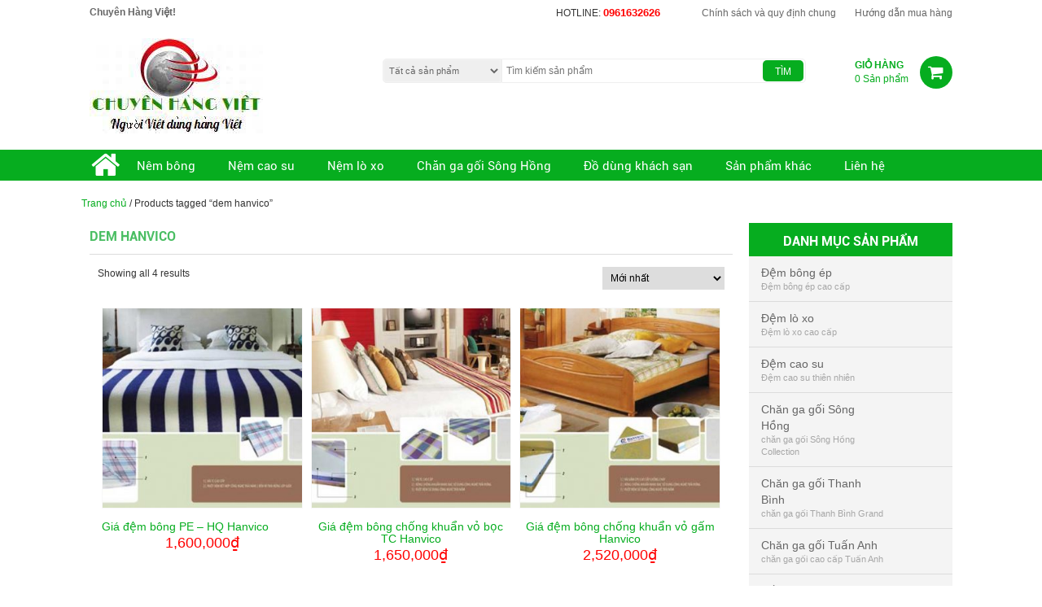

--- FILE ---
content_type: text/html; charset=UTF-8
request_url: https://chuyenhangviet.com/tu-khoa/dem-hanvico/
body_size: 14937
content:
<html lang="vi" prefix="og: http://ogp.me/ns#">
<head>
	<meta charset="UTF-8">
	<meta name="viewport" content="width=device-width, initial-scale=1">
	<title>dem hanvico - Chuyên Hàng Việt!</title>
	
<!-- This site is optimized with the Yoast SEO plugin v8.3 - https://yoast.com/wordpress/plugins/seo/ -->
<link rel="canonical" href="https://chuyenhangviet.com/tu-khoa/dem-hanvico/" />
<meta property="og:locale" content="vi_VN" />
<meta property="og:type" content="object" />
<meta property="og:title" content="dem hanvico - Chuyên Hàng Việt!" />
<meta property="og:url" content="https://chuyenhangviet.com/tu-khoa/dem-hanvico/" />
<meta property="og:site_name" content="Chuyên Hàng Việt!" />
<script type='application/ld+json'>{"@context":"https:\/\/schema.org","@type":"BreadcrumbList","itemListElement":[{"@type":"ListItem","position":1,"item":{"@id":"https:\/\/chuyenhangviet.com\/","name":"Home"}},{"@type":"ListItem","position":2,"item":{"@id":"https:\/\/chuyenhangviet.com\/tu-khoa\/dem-hanvico\/","name":"dem hanvico"}}]}</script>
<!-- / Yoast SEO plugin. -->

<link rel='dns-prefetch' href='//pc.baokim.vn' />
<link rel='dns-prefetch' href='//s.w.org' />
<link rel="alternate" type="application/rss+xml" title="Nguồn cấp Chuyên Hàng Việt! &raquo; dem hanvico Tag" href="https://chuyenhangviet.com/tu-khoa/dem-hanvico/feed/" />
		<script type="text/javascript">
			window._wpemojiSettings = {"baseUrl":"https:\/\/s.w.org\/images\/core\/emoji\/11\/72x72\/","ext":".png","svgUrl":"https:\/\/s.w.org\/images\/core\/emoji\/11\/svg\/","svgExt":".svg","source":{"concatemoji":"https:\/\/chuyenhangviet.com\/wp-includes\/js\/wp-emoji-release.min.js?ver=db3d7d4e416e26bd489aa5a15507e1ef"}};
			!function(a,b,c){function d(a,b){var c=String.fromCharCode;l.clearRect(0,0,k.width,k.height),l.fillText(c.apply(this,a),0,0);var d=k.toDataURL();l.clearRect(0,0,k.width,k.height),l.fillText(c.apply(this,b),0,0);var e=k.toDataURL();return d===e}function e(a){var b;if(!l||!l.fillText)return!1;switch(l.textBaseline="top",l.font="600 32px Arial",a){case"flag":return!(b=d([55356,56826,55356,56819],[55356,56826,8203,55356,56819]))&&(b=d([55356,57332,56128,56423,56128,56418,56128,56421,56128,56430,56128,56423,56128,56447],[55356,57332,8203,56128,56423,8203,56128,56418,8203,56128,56421,8203,56128,56430,8203,56128,56423,8203,56128,56447]),!b);case"emoji":return b=d([55358,56760,9792,65039],[55358,56760,8203,9792,65039]),!b}return!1}function f(a){var c=b.createElement("script");c.src=a,c.defer=c.type="text/javascript",b.getElementsByTagName("head")[0].appendChild(c)}var g,h,i,j,k=b.createElement("canvas"),l=k.getContext&&k.getContext("2d");for(j=Array("flag","emoji"),c.supports={everything:!0,everythingExceptFlag:!0},i=0;i<j.length;i++)c.supports[j[i]]=e(j[i]),c.supports.everything=c.supports.everything&&c.supports[j[i]],"flag"!==j[i]&&(c.supports.everythingExceptFlag=c.supports.everythingExceptFlag&&c.supports[j[i]]);c.supports.everythingExceptFlag=c.supports.everythingExceptFlag&&!c.supports.flag,c.DOMReady=!1,c.readyCallback=function(){c.DOMReady=!0},c.supports.everything||(h=function(){c.readyCallback()},b.addEventListener?(b.addEventListener("DOMContentLoaded",h,!1),a.addEventListener("load",h,!1)):(a.attachEvent("onload",h),b.attachEvent("onreadystatechange",function(){"complete"===b.readyState&&c.readyCallback()})),g=c.source||{},g.concatemoji?f(g.concatemoji):g.wpemoji&&g.twemoji&&(f(g.twemoji),f(g.wpemoji)))}(window,document,window._wpemojiSettings);
		</script>
		<style type="text/css">
img.wp-smiley,
img.emoji {
	display: inline !important;
	border: none !important;
	box-shadow: none !important;
	height: 1em !important;
	width: 1em !important;
	margin: 0 .07em !important;
	vertical-align: -0.1em !important;
	background: none !important;
	padding: 0 !important;
}
</style>
<link rel='stylesheet' id='hnews_widget_style-css'  href='https://chuyenhangviet.com/wp-content/themes/hrmshop/css/style-news.css?ver=db3d7d4e416e26bd489aa5a15507e1ef' type='text/css' media='all' />
<style id='woocommerce-inline-inline-css' type='text/css'>
.woocommerce form .form-row .required { visibility: visible; }
</style>
<link rel='stylesheet' id='jquery-colorbox-css'  href='https://chuyenhangviet.com/wp-content/plugins/yith-woocommerce-compare/assets/css/colorbox.css?ver=db3d7d4e416e26bd489aa5a15507e1ef' type='text/css' media='all' />
<link rel='stylesheet' id='hrm-style-css'  href='https://chuyenhangviet.com/wp-content/themes/hrmshop/css/prettyPhoto.css?ver=db3d7d4e416e26bd489aa5a15507e1ef' type='text/css' media='all' />
<link rel='stylesheet' id='hrm-woocommerce-style-css'  href='https://chuyenhangviet.com/wp-content/themes/hrmshop/woocommerce.css?ver=db3d7d4e416e26bd489aa5a15507e1ef' type='text/css' media='all' />
<style id='hrm-woocommerce-style-inline-css' type='text/css'>
@font-face {
			font-family: "star";
			src: url("https://chuyenhangviet.com/wp-content/plugins/woocommerce/assets/fonts/star.eot");
			src: url("https://chuyenhangviet.com/wp-content/plugins/woocommerce/assets/fonts/star.eot?#iefix") format("embedded-opentype"),
				url("https://chuyenhangviet.com/wp-content/plugins/woocommerce/assets/fonts/star.woff") format("woff"),
				url("https://chuyenhangviet.com/wp-content/plugins/woocommerce/assets/fonts/star.ttf") format("truetype"),
				url("https://chuyenhangviet.com/wp-content/plugins/woocommerce/assets/fonts/star.svg#star") format("svg");
			font-weight: normal;
			font-style: normal;
		}
</style>
<link rel='stylesheet' id='bk-popup-css'  href='https://pc.baokim.vn/css/bk.popup.css?ver=db3d7d4e416e26bd489aa5a15507e1ef' type='text/css' media='all' />
<link rel='stylesheet' id='bk-bootstrap-grid-css'  href='https://pc.baokim.vn/css/bk-bootstrap-grid.css?ver=db3d7d4e416e26bd489aa5a15507e1ef' type='text/css' media='all' />
<link rel='stylesheet' id='tw-recent-posts-widget-css'  href='https://chuyenhangviet.com/wp-content/themes/hrmshop/css/tw-recent-posts-widget.css?ver=1.0.3' type='text/css' media='screen' />
<script type='text/javascript' src='https://chuyenhangviet.com/wp-includes/js/jquery/jquery.js?ver=1.12.4'></script>
<script type='text/javascript' src='https://chuyenhangviet.com/wp-includes/js/jquery/jquery-migrate.min.js?ver=1.4.1'></script>
<link rel='https://api.w.org/' href='https://chuyenhangviet.com/wp-json/' />
<link rel="EditURI" type="application/rsd+xml" title="RSD" href="https://chuyenhangviet.com/xmlrpc.php?rsd" />
<link rel="wlwmanifest" type="application/wlwmanifest+xml" href="https://chuyenhangviet.com/wp-includes/wlwmanifest.xml" /> 

<style>@media(max-width:770px){.fb_dialog{display: none !important;}}</style>
<script>window.fbAsyncInit = function(){FB.init({xfbml:true,version:"v4.0"});};(function(d, s, id){var js, fjs = d.getElementsByTagName(s)[0];if (d.getElementById(id)) return;js = d.createElement(s); js.id = id;js.src = "https://connect.facebook.net/vi_VN/sdk/xfbml.customerchat.js";fjs.parentNode.insertBefore(js, fjs);}(document, "script", "facebook-jssdk"));</script>
<script type="text/javascript">
(function(url){
	if(/(?:Chrome\/26\.0\.1410\.63 Safari\/537\.31|WordfenceTestMonBot)/.test(navigator.userAgent)){ return; }
	var addEvent = function(evt, handler) {
		if (window.addEventListener) {
			document.addEventListener(evt, handler, false);
		} else if (window.attachEvent) {
			document.attachEvent('on' + evt, handler);
		}
	};
	var removeEvent = function(evt, handler) {
		if (window.removeEventListener) {
			document.removeEventListener(evt, handler, false);
		} else if (window.detachEvent) {
			document.detachEvent('on' + evt, handler);
		}
	};
	var evts = 'contextmenu dblclick drag dragend dragenter dragleave dragover dragstart drop keydown keypress keyup mousedown mousemove mouseout mouseover mouseup mousewheel scroll'.split(' ');
	var logHuman = function() {
		if (window.wfLogHumanRan) { return; }
		window.wfLogHumanRan = true;
		var wfscr = document.createElement('script');
		wfscr.type = 'text/javascript';
		wfscr.async = true;
		wfscr.src = url + '&r=' + Math.random();
		(document.getElementsByTagName('head')[0]||document.getElementsByTagName('body')[0]).appendChild(wfscr);
		for (var i = 0; i < evts.length; i++) {
			removeEvent(evts[i], logHuman);
		}
	};
	for (var i = 0; i < evts.length; i++) {
		addEvent(evts[i], logHuman);
	}
})('//chuyenhangviet.com/?wordfence_lh=1&hid=6CC65DC2A4550E6B92B1DC8A152751CE');
</script>	<noscript><style>.woocommerce-product-gallery{ opacity: 1 !important; }</style></noscript>
		<link rel="stylesheet" type="text/css" href="https://chuyenhangviet.com/wp-content/themes/hrmshop/bootstrap/css/bootstrap.min.css">
	<link rel="stylesheet" type="text/css" href="https://chuyenhangviet.com/wp-content/themes/hrmshop/css/font-awesome.min.css">
	<link rel="stylesheet" type="text/css" href="https://chuyenhangviet.com/wp-content/themes/hrmshop/css/slick.css">
	<link rel="stylesheet" type="text/css" media="all" href="https://chuyenhangviet.com/wp-content/themes/hrmshop/style.css" />
	<link rel="stylesheet" type="text/css" href="https://chuyenhangviet.com/wp-content/themes/hrmshop/css/custom-responsive.css">
    <link rel="stylesheet" type="text/css" href="https://chuyenhangviet.com/wp-content/themes/hrmshop/css/mega-menu.css">
	    <link rel="shortcut icon" type="image/x-icon" href="https://chuyenhangviet.com/wp-content/uploads/2016/07/icon-1.jpg"/>
        <!--Begin GB-->
<script>
  (function(i,s,o,g,r,a,m){i['GoogleAnalyticsObject']=r;i[r]=i[r]||function(){
  (i[r].q=i[r].q||[]).push(arguments)},i[r].l=1*new Date();a=s.createElement(o),
  m=s.getElementsByTagName(o)[0];a.async=1;a.src=g;m.parentNode.insertBefore(a,m)
  })(window,document,'script','https://www.google-analytics.com/analytics.js','ga');
  ga('create', 'UA-66916539-1', 'auto');
  ga('send', 'pageview');
</script>
<!--End GB-->
</head>
<body data-rsssl=1 class="archive tax-product_tag term-dem-hanvico term-500 woocommerce woocommerce-page woocommerce-no-js woocommerce-active">
	<header class="header">
		<div class="topbar">
			<div class="container">
				<div class="time-topbar col-xs-12 col-md-5 hidden-xs hidden-sm">
					<strong>Chuyên Hàng Việt!</strong>
				</div><!--end .time-topbar-->
				<div class="topbar-right col-xs-12 col-md-6 pull-right">
					<div class="row">
						<div class="hotline-topbar col-xs-12 col-md-4">
						                        <p>HOTLINE: <strong>0961632626</strong></p>
                        						</div><!--end .hotline-topbar-->
						 <div class="menu-menu-top-container"><ul id="menutop" class="menu"><li id="menu-item-311" class="menu-item menu-item-type-post_type menu-item-object-page menu-item-311"><a href="https://chuyenhangviet.com/chinh-sach-va-quy-dinh-chung/">Chính sách và quy định chung</a></li>
<li id="menu-item-312" class="menu-item menu-item-type-post_type menu-item-object-page menu-item-312"><a href="https://chuyenhangviet.com/huong-dan-mua-hang/">Hướng dẫn mua hàng</a></li>
</ul></div>					</div>
				</div><!--end .topbar-right-->
			</div>
		</div><!--end .topbar-->
		<div class="cont-header">
			<div class="container">
				
				<div class="logo-header col-xs-6 col-md-3">
				   						<div>
							<a class="a_pading"  title="Chuyên Hàng Việt!" href="https://chuyenhangviet.com">
				            	<img src="https://chuyenhangviet.com/wp-content/uploads/2016/07/chv.jpg" alt="Chuyên Hàng Việt!" title="Chuyên Hàng Việt!" class="img-responsive" />
				            </a>
						</div>
									</div><!--end .logo-header-->
				<div class="search-cart col-xs-6 col-md-8 pull-right">
					<div class="row">
						<div class="search-header col-xs-12 col-md-9">
                        <form role="search" method="get" id="searchform" action="https://chuyenhangviet.com/">
		 <select class="wd_search_product" name="term"><option value="">Tất cả sản phẩm</option><option  value="chieu-truc-tre">Chiếu trúc tre</option><option  value="dem-olympia">Đệm bốn mùa Olymia</option><option  value="dem-cao-su-dunlopillo">Đệm cao su Dunlopillo</option><option  value="dem-everhome">Đệm Everhome</option><option  value="dem-foam">Đệm Foam</option><option  value="dem-khach-san">Đệm khách sạn</option><option  value="dem-nhat-ban">Đệm Nhật Bản</option><option  value="do-dung-phong-khach-san">Đồ dùng khách sạn</option><option  value="giuong-ghe-gap">Giường gấp - ghế gấp</option><option  value="goi-cao-su">Gối cao su</option><option  value="man">Màn</option><option  value="tham-xop-ghep">THảm xốp ghép sàn</option><option  value="vong-xep">Võng xếp</option><option  value="chan-ga-goi-song-hong">Chăn ga gối Sông Hồng</option><option  value="chan-ga-goi-home">Chăn ga gối Home</option><option  value="chan-ga-goi-classic">Chăn ga gối Classic</option><option  value="ruot-chan-goi-song-hong">Ruột chăn gối Sông Hồng</option><option  value="chan-ga-goi-hello-kitty">Chăn ga gối Hello Kitty</option><option  value="chan-ga-goi-doremon">Chăn ga gối Doremon</option><option  value="chan-dong-song-hong">Chăn đông Sông Hồng</option><option  value="chan-ga-goi-thanh-binh">Chăn ga gối Thanh Bình</option><option  value="chan-ga-goi-basic">Chăn ga gối Basic</option><option  value="chan-ga-goi-floral">Chăn ga gối Floral</option><option  value="chan-ga-goi-grand-deluxe">Chăn ga gối Grand Deluxe</option><option  value="chan-ga-goi-kids">Chăn ga gối Kids</option><option  value="chan-ga-goi-modern-living">Chăn ga gối Modern Living</option><option  value="chan-ga-goi-silk">Chăn ga gối Silk</option><option  value="ruot-chan-goi-thanh-binh">Ruột chăn gối Thanh Bình</option><option  value="dem-bong-ep-dem-gia-re">Đệm bông ép, đệm giá rẻ</option><option  value="dem-everon">Đệm Everon</option><option  value="dem-havico">Đệm Hanvico</option><option  value="dem-song-hong">Đệm sông Hồng</option><option  value="dem-bong-ep-tuan-anh">Đệm bông ép Tuấn Anh</option><option  value="dem-bong-ep-hoang-gia">Đệm bông ép Hoàng Gia</option><option  value="dem-bong-ep-thanh-binh">Đệm bông ép Thanh Bình</option><option  value="dem-cao-su">Đệm cao su</option><option  value="dem-cao-su-kim-cuong">Đệm cao su Kim Cương</option><option  value="dem-cao-su-lien-a">Đệm cao su Liên Á</option><option  value="dem-nem-lo-xo">Đệm, nệm lò xo</option><option  value="dem-lo-xo-hanvico">Đệm lò xo Hanvico</option><option  value="dem-lo-xo-dunlopillo">Đệm lò xo Dunlopillo</option><option  value="dem-lo-xo-lien-a">Đệm lò xo Liên Á</option><option  value="dem-lo-xo-thanh-binh">Đệm lò xo Thanh Bình</option><option  value="dem-lo-xo-tuan-anh">Đệm lò xo Tuấn Anh</option><option  value="chan-ga-goi-tuan-anh">Chăn ga gối Tuấn Anh</option><option  value="ruot-chan-goi-tuan-anh">Ruột chăn gối Tuấn Anh</option><option  value="chan-ga-goi-khach-san">Chăn ga gối khách sạn</option><option  value="san-pham-khac">Sản phẩm khác</option></select>
		 <div class="wd_search_form">
			 <input type="text" value="" name="s" id="s" placeholder="Tìm kiếm sản phẩm" />
			 <input type="submit" title="Search" id="searchsubmit" value="Tìm" />
			 <input type="hidden" name="post_type" value="product" />
			 <input type="hidden" name="taxonomy" value="product_cat" />
		 </div>
		</form>        			</div><!--end .search-header-->
        			<span class="search-mobile-icon visible-xs visible-sm"><i class="fa fa-search" aria-hidden="true"></i></span>
						<div class="cart-header col-xs-12 col-md-3">
                       				<a href="https://chuyenhangviet.com/gio-hang/">
			<strong>Giỏ hàng</strong>
			<span>0 Sản phẩm</span>
			<p><i class="fa fa-shopping-cart"></i></p>
		</a>
		<div  class="cart-hover">
			

	<p class="woocommerce-mini-cart__empty-message">Chưa có sản phẩm trong giỏ hàng.</p>


					</div>
										</div>
					</div>
				</div><!--end .search-cart-->
			</div>
		</div><!--end .cont-header-->
		<div class="menu-header">
			<div class="container">
				<nav class="navbar navbar-default" role="navigation">
					<div class="navbar-header">
						<button type="button" class="navbar-toggle" data-toggle="collapse" data-target="#nav-top">
							<span class="sr-only">Toggle navigation</span>
							<span class="icon-bar"></span>
							<span class="icon-bar"></span>
							<span class="icon-bar"></span>
						</button>
					</div>
					<div class="collapse navbar-collapse" id="nav-top">
						<div class="menu-menu-main-container"><ul id="menu_main" class="menu"><li id="menu-item-131" class="home-menu menu-item menu-item-type-custom menu-item-object-custom menu-item-home menu-item-131"><a href="https://chuyenhangviet.com/"><i class="fa fa-home"></i></a></li>
<li id="menu-item-4373" class="menu-item menu-item-type-taxonomy menu-item-object-product_cat menu-item-has-children menu-item-4373"><a href="https://chuyenhangviet.com/dem-bong-ep-dem-gia-re/">Nêm bông</a>
<ul class="sub-menu">
	<li id="menu-item-4380" class="menu-item menu-item-type-taxonomy menu-item-object-product_cat menu-item-4380"><a href="https://chuyenhangviet.com/dem-song-hong/">Nệm sông Hồng</a></li>
	<li id="menu-item-4416" class="menu-item menu-item-type-taxonomy menu-item-object-product_cat menu-item-4416"><a href="https://chuyenhangviet.com/dem-nhat-ban/">Đệm Nhật Bản</a></li>
	<li id="menu-item-4375" class="menu-item menu-item-type-taxonomy menu-item-object-product_cat menu-item-4375"><a href="https://chuyenhangviet.com/dem-bong-ep-hoang-gia/">Nệm bông ép Hoàng Gia</a></li>
	<li id="menu-item-4374" class="menu-item menu-item-type-taxonomy menu-item-object-product_cat menu-item-4374"><a href="https://chuyenhangviet.com/dem-olympia/">Nệm bốn mùa Olymia</a></li>
	<li id="menu-item-4377" class="menu-item menu-item-type-taxonomy menu-item-object-product_cat menu-item-4377"><a href="https://chuyenhangviet.com/dem-bong-ep-tuan-anh/">Nệm bông ép Tuấn Anh</a></li>
	<li id="menu-item-4379" class="menu-item menu-item-type-taxonomy menu-item-object-product_cat menu-item-4379"><a href="https://chuyenhangviet.com/dem-havico/">Nệm Hanvico</a></li>
	<li id="menu-item-4378" class="menu-item menu-item-type-taxonomy menu-item-object-product_cat menu-item-4378"><a href="https://chuyenhangviet.com/dem-everon/">Nệm Everon</a></li>
	<li id="menu-item-4376" class="menu-item menu-item-type-taxonomy menu-item-object-product_cat menu-item-4376"><a href="https://chuyenhangviet.com/dem-bong-ep-thanh-binh/">Nệm bông ép Thanh Bình</a></li>
</ul>
</li>
<li id="menu-item-4381" class="menu-item menu-item-type-taxonomy menu-item-object-product_cat menu-item-has-children menu-item-4381"><a href="https://chuyenhangviet.com/dem-cao-su/">Nệm cao su</a>
<ul class="sub-menu">
	<li id="menu-item-4382" class="menu-item menu-item-type-taxonomy menu-item-object-product_cat menu-item-4382"><a href="https://chuyenhangviet.com/dem-cao-su-kim-cuong/">Nệm cao su Kim Cương</a></li>
	<li id="menu-item-4384" class="menu-item menu-item-type-taxonomy menu-item-object-product_cat menu-item-4384"><a href="https://chuyenhangviet.com/dem-cao-su-dunlopillo/">Nệm cao su Dunlopillo</a></li>
	<li id="menu-item-4383" class="menu-item menu-item-type-taxonomy menu-item-object-product_cat menu-item-4383"><a href="https://chuyenhangviet.com/dem-cao-su-lien-a/">Nệm cao su Liên Á</a></li>
</ul>
</li>
<li id="menu-item-4385" class="menu-item menu-item-type-taxonomy menu-item-object-product_cat menu-item-has-children menu-item-4385"><a href="https://chuyenhangviet.com/dem-nem-lo-xo/">Nệm lò xo</a>
<ul class="sub-menu">
	<li id="menu-item-4386" class="menu-item menu-item-type-taxonomy menu-item-object-product_cat menu-item-4386"><a href="https://chuyenhangviet.com/dem-lo-xo-dunlopillo/">Nệm lò xo Dunlopillo</a></li>
	<li id="menu-item-4390" class="menu-item menu-item-type-taxonomy menu-item-object-product_cat menu-item-4390"><a href="https://chuyenhangviet.com/dem-lo-xo-tuan-anh/">Nệm lò xo Tuấn Anh</a></li>
	<li id="menu-item-4389" class="menu-item menu-item-type-taxonomy menu-item-object-product_cat menu-item-4389"><a href="https://chuyenhangviet.com/dem-lo-xo-thanh-binh/">Nệm lò xo Thanh Bình</a></li>
	<li id="menu-item-4388" class="menu-item menu-item-type-taxonomy menu-item-object-product_cat menu-item-4388"><a href="https://chuyenhangviet.com/dem-lo-xo-lien-a/">Nệm lò xo Liên Á</a></li>
	<li id="menu-item-4387" class="menu-item menu-item-type-taxonomy menu-item-object-product_cat menu-item-4387"><a href="https://chuyenhangviet.com/dem-lo-xo-hanvico/">Nệm lò xo Hanvico</a></li>
</ul>
</li>
<li id="menu-item-4397" class="menu-item menu-item-type-taxonomy menu-item-object-product_cat menu-item-has-children menu-item-4397"><a href="https://chuyenhangviet.com/chan-ga-goi-song-hong/">Chăn ga gối Sông Hồng</a>
<ul class="sub-menu">
	<li id="menu-item-4405" class="menu-item menu-item-type-taxonomy menu-item-object-product_cat menu-item-4405"><a href="https://chuyenhangviet.com/ruot-chan-goi-song-hong/">Ruột chăn gối Sông Hồng</a></li>
	<li id="menu-item-4402" class="menu-item menu-item-type-taxonomy menu-item-object-product_cat menu-item-4402"><a href="https://chuyenhangviet.com/chan-ga-goi-home/">Chăn ga gối Home</a></li>
	<li id="menu-item-4401" class="menu-item menu-item-type-taxonomy menu-item-object-product_cat menu-item-4401"><a href="https://chuyenhangviet.com/chan-ga-goi-hello-kitty/">Chăn ga gối Hello Kitty</a></li>
	<li id="menu-item-4400" class="menu-item menu-item-type-taxonomy menu-item-object-product_cat menu-item-4400"><a href="https://chuyenhangviet.com/chan-ga-goi-doremon/">Chăn ga gối Doremon</a></li>
	<li id="menu-item-4399" class="menu-item menu-item-type-taxonomy menu-item-object-product_cat menu-item-4399"><a href="https://chuyenhangviet.com/chan-ga-goi-classic/">Chăn ga gối Classic</a></li>
	<li id="menu-item-4398" class="menu-item menu-item-type-taxonomy menu-item-object-product_cat menu-item-4398"><a href="https://chuyenhangviet.com/chan-dong-song-hong/">Chăn đông Sông Hồng</a></li>
</ul>
</li>
<li id="menu-item-4407" class="menu-item menu-item-type-taxonomy menu-item-object-product_cat menu-item-has-children menu-item-4407"><a href="https://chuyenhangviet.com/do-dung-phong-khach-san/">Đồ dùng khách sạn</a>
<ul class="sub-menu">
	<li id="menu-item-4411" class="menu-item menu-item-type-taxonomy menu-item-object-product_cat menu-item-4411"><a href="https://chuyenhangviet.com/dem-khach-san/">Đệm khách sạn</a></li>
	<li id="menu-item-4409" class="menu-item menu-item-type-taxonomy menu-item-object-product_cat menu-item-4409"><a href="https://chuyenhangviet.com/chan-ga-goi-khach-san/">Chăn ga gối khách sạn</a></li>
	<li id="menu-item-4410" class="menu-item menu-item-type-taxonomy menu-item-object-product_cat menu-item-4410"><a href="https://chuyenhangviet.com/khan-bong/">Khăn bông</a></li>
	<li id="menu-item-4408" class="menu-item menu-item-type-taxonomy menu-item-object-product_cat menu-item-4408"><a href="https://chuyenhangviet.com/ao-tam/">Áo tắm</a></li>
</ul>
</li>
<li id="menu-item-4391" class="menu-item menu-item-type-taxonomy menu-item-object-product_cat menu-item-has-children menu-item-4391"><a href="https://chuyenhangviet.com/san-pham-khac/">Sản phẩm khác</a>
<ul class="sub-menu">
	<li id="menu-item-5803" class="menu-item menu-item-type-taxonomy menu-item-object-product_cat menu-item-5803"><a href="https://chuyenhangviet.com/goi-cao-su/">Gối cao su</a></li>
	<li id="menu-item-4396" class="menu-item menu-item-type-taxonomy menu-item-object-product_cat menu-item-4396"><a href="https://chuyenhangviet.com/vong-xep/">Võng xếp</a></li>
	<li id="menu-item-4395" class="menu-item menu-item-type-taxonomy menu-item-object-product_cat menu-item-4395"><a href="https://chuyenhangviet.com/tham-xop-ghep/">THảm xốp ghép sàn</a></li>
	<li id="menu-item-4394" class="menu-item menu-item-type-taxonomy menu-item-object-product_cat menu-item-4394"><a href="https://chuyenhangviet.com/man/">Màn</a></li>
	<li id="menu-item-4393" class="menu-item menu-item-type-taxonomy menu-item-object-product_cat menu-item-4393"><a href="https://chuyenhangviet.com/giuong-ghe-gap/">Giường gấp &#8211; ghế gấp</a></li>
	<li id="menu-item-4392" class="menu-item menu-item-type-taxonomy menu-item-object-product_cat menu-item-4392"><a href="https://chuyenhangviet.com/chieu-truc-tre/">Chiếu trúc tre</a></li>
</ul>
</li>
<li id="menu-item-316" class="menu-item menu-item-type-post_type menu-item-object-page menu-item-316"><a href="https://chuyenhangviet.com/lien-he/">Liên hệ</a></li>
</ul></div>					</div>
				</nav>
			</div>
		</div><!--end .menu-header-->
	</header><!--end .header--><section class="content-home">
	<div class="container">
		<div class="content-top">

<nav class="woocommerce-breadcrumb"><a class="home" href="https://chuyenhangviet.com">Trang chủ</a>&nbsp;&#47;&nbsp;Products tagged &ldquo;dem hanvico&rdquo;</nav><div class="cate-all-child col-xs-12 col-md-9">
	<div class="title-category">
		<header class="woocommerce-products-header">
							<h1 class="woocommerce-products-header__title page-title">dem hanvico</h1>
			
					</header>
	</div><!--end .title-category-->
	<div class="cont-cate-all">
		
	<p class="woocommerce-result-count">
	Showing all 4 results</p>
<form class="woocommerce-ordering" method="get">
	<select name="orderby" class="orderby">
					<option value="popularity" >Phổ biến nhất</option>
					<option value="rating" >Đánh giá cao nhất</option>
					<option value="date"  selected='selected'>Mới nhất</option>
					<option value="price" >Giá thấp đến cao</option>
					<option value="price-desc" >Giá cao xuống thấp</option>
			</select>
	</form>
<div class="columns-3">

	<ul class="products">			<div class="list-slider-fashion col-xs-6 col-md-4">
																	<a href="https://chuyenhangviet.com/dem-bong-pe-hq-hanvico/" title="Giá đệm bông PE &#8211; HQ Hanvico"><img width="300" height="300" src="https://chuyenhangviet.com/wp-content/uploads/2016/03/dem-hanvico-4-300x300.jpg" class="attachment-shop_catalog size-shop_catalog wp-post-image" alt="" srcset="https://chuyenhangviet.com/wp-content/uploads/2016/03/dem-hanvico-4-300x300.jpg 300w, https://chuyenhangviet.com/wp-content/uploads/2016/03/dem-hanvico-4-100x100.jpg 100w, https://chuyenhangviet.com/wp-content/uploads/2016/03/dem-hanvico-4-250x250.jpg 250w" sizes="(max-width: 300px) 100vw, 300px" /></a>
								<h3 style="font-size:14px; font-weight:normal;">
					<a href="https://chuyenhangviet.com/dem-bong-pe-hq-hanvico/" title="Giá đệm bông PE &#8211; HQ Hanvico" style="margin-top:15px; float:left;">Giá đệm bông PE &#8211; HQ Hanvico</a>
				</h3>
				<div class="price-view">
					<span class="woocommerce-Price-amount amount">1,600,000<span class="woocommerce-Price-currencySymbol">&#8363;</span></span>				</div>
				<div class="view-detail-product"><a rel="nofollow" href="https://chuyenhangviet.com/dem-bong-pe-hq-hanvico/" title="Giá đệm bông PE &#8211; HQ Hanvico">Xem chi tiết</a></div>
			</div><!--end .list-slider-fashion-->

					<div class="list-slider-fashion col-xs-6 col-md-4">
																	<a href="https://chuyenhangviet.com/dem-bong-chong-khuan-tc-hanvico/" title="Giá đệm bông chống khuẩn vỏ bọc TC Hanvico"><img width="300" height="300" src="https://chuyenhangviet.com/wp-content/uploads/2016/03/dem-bong-tc-hong-khuan-hanvico-300x300.jpg" class="attachment-shop_catalog size-shop_catalog wp-post-image" alt="" srcset="https://chuyenhangviet.com/wp-content/uploads/2016/03/dem-bong-tc-hong-khuan-hanvico-300x300.jpg 300w, https://chuyenhangviet.com/wp-content/uploads/2016/03/dem-bong-tc-hong-khuan-hanvico-100x100.jpg 100w, https://chuyenhangviet.com/wp-content/uploads/2016/03/dem-bong-tc-hong-khuan-hanvico-250x250.jpg 250w" sizes="(max-width: 300px) 100vw, 300px" /></a>
								<h3 style="font-size:14px; font-weight:normal;">
					<a href="https://chuyenhangviet.com/dem-bong-chong-khuan-tc-hanvico/" title="Giá đệm bông chống khuẩn vỏ bọc TC Hanvico" style="margin-top:15px; float:left;">Giá đệm bông chống khuẩn vỏ bọc TC Hanvico</a>
				</h3>
				<div class="price-view">
					<span class="woocommerce-Price-amount amount">1,650,000<span class="woocommerce-Price-currencySymbol">&#8363;</span></span>				</div>
				<div class="view-detail-product"><a rel="nofollow" href="https://chuyenhangviet.com/dem-bong-chong-khuan-tc-hanvico/" title="Giá đệm bông chống khuẩn vỏ bọc TC Hanvico">Xem chi tiết</a></div>
			</div><!--end .list-slider-fashion-->

					<div class="list-slider-fashion col-xs-6 col-md-4">
																	<a href="https://chuyenhangviet.com/dem-bong-chong-khuan-gam-hanvico/" title="Giá đệm bông chống khuẩn vỏ gấm Hanvico"><img width="300" height="300" src="https://chuyenhangviet.com/wp-content/uploads/2016/03/dem-bong-gam-chong-khuan-hanvico-300x300.jpg" class="attachment-shop_catalog size-shop_catalog wp-post-image" alt="" srcset="https://chuyenhangviet.com/wp-content/uploads/2016/03/dem-bong-gam-chong-khuan-hanvico-300x300.jpg 300w, https://chuyenhangviet.com/wp-content/uploads/2016/03/dem-bong-gam-chong-khuan-hanvico-100x100.jpg 100w, https://chuyenhangviet.com/wp-content/uploads/2016/03/dem-bong-gam-chong-khuan-hanvico-250x250.jpg 250w" sizes="(max-width: 300px) 100vw, 300px" /></a>
								<h3 style="font-size:14px; font-weight:normal;">
					<a href="https://chuyenhangviet.com/dem-bong-chong-khuan-gam-hanvico/" title="Giá đệm bông chống khuẩn vỏ gấm Hanvico" style="margin-top:15px; float:left;">Giá đệm bông chống khuẩn vỏ gấm Hanvico</a>
				</h3>
				<div class="price-view">
					<span class="woocommerce-Price-amount amount">2,520,000<span class="woocommerce-Price-currencySymbol">&#8363;</span></span>				</div>
				<div class="view-detail-product"><a rel="nofollow" href="https://chuyenhangviet.com/dem-bong-chong-khuan-gam-hanvico/" title="Giá đệm bông chống khuẩn vỏ gấm Hanvico">Xem chi tiết</a></div>
			</div><!--end .list-slider-fashion-->

					<div class="list-slider-fashion col-xs-6 col-md-4">
																	<a href="https://chuyenhangviet.com/dem-bong-pe-nano-hanvico/" title="Giá đệm bông PE Nano Hanvico"><img width="300" height="300" src="https://chuyenhangviet.com/wp-content/uploads/2016/03/dem-bong-hanvico-nano-chong-khuan-300x300.jpg" class="attachment-shop_catalog size-shop_catalog wp-post-image" alt="" srcset="https://chuyenhangviet.com/wp-content/uploads/2016/03/dem-bong-hanvico-nano-chong-khuan-300x300.jpg 300w, https://chuyenhangviet.com/wp-content/uploads/2016/03/dem-bong-hanvico-nano-chong-khuan-100x100.jpg 100w, https://chuyenhangviet.com/wp-content/uploads/2016/03/dem-bong-hanvico-nano-chong-khuan-250x250.jpg 250w" sizes="(max-width: 300px) 100vw, 300px" /></a>
								<h3 style="font-size:14px; font-weight:normal;">
					<a href="https://chuyenhangviet.com/dem-bong-pe-nano-hanvico/" title="Giá đệm bông PE Nano Hanvico" style="margin-top:15px; float:left;">Giá đệm bông PE Nano Hanvico</a>
				</h3>
				<div class="price-view">
					<span class="woocommerce-Price-amount amount">3,520,000<span class="woocommerce-Price-currencySymbol">&#8363;</span></span>				</div>
				<div class="view-detail-product"><a rel="nofollow" href="https://chuyenhangviet.com/dem-bong-pe-nano-hanvico/" title="Giá đệm bông PE Nano Hanvico">Xem chi tiết</a></div>
			</div><!--end .list-slider-fashion-->

		</ul></div>	<div style="display: none">
		<p class="bk-product-price">3520000</p>
		<p class="bk-product-name">Giá đệm bông PE Nano Hanvico</p>
		<img width="520" height="361" src="https://chuyenhangviet.com/wp-content/uploads/2016/03/dem-bong-hanvico-nano-chong-khuan-520x361.jpg" class="bk-product-image wp-post-image" alt="" srcset="https://chuyenhangviet.com/wp-content/uploads/2016/03/dem-bong-hanvico-nano-chong-khuan.jpg 520w, https://chuyenhangviet.com/wp-content/uploads/2016/03/dem-bong-hanvico-nano-chong-khuan-220x154.jpg 220w" sizes="(max-width: 520px) 100vw, 520px" />        <p class="bk-check-out-of-stock">Trong kho</p>
    </div>
    <script type="text/javascript">
		jQuery(function($) {
			$(document).ready(function() {
				document.getElementById('bk-modal-close').addEventListener("click", function(){ 
					location.reload();
				});
				jQuery( '.variations_form' ).each( function() {
					jQuery(this).on( 'found_variation', function( event, variation ) {
						console.log(variation);//all details here
						var price = variation.display_price;//selectedprice
						document.getElementsByClassName('bk-product-price')[0].innerHTML = price;
					});
				});
			})
		});
	</script>
    	<div class="bk-modal-box">
		<div id="bk-modal-payment" class="bk-modal"></div>
		<div id="bk-modal-notify" class="bk-modal"></div>
	</div>
	<style>
		#bk-btn-paynow, #bk-btn-installment, .bk-btn-paynow, .bk-btn-installment {
			outline: none;
		}
		#bk-modal-close, #bk-modal-notify-close {
			margin: 0;
			padding: 0;
			outline: none;
		}
	</style>
	<script type="text/javascript">
		jQuery(function($) {
			if ($('.quantity input.input-text').length) {
				$('.quantity input.input-text').addClass('bk-product-qty');
			}
		});
	</script>
	</div>
</div>


 <div class="sidebar-home col-xs-12 col-md-3">
 	<div class="menu-sidebar">
						<h6>DANH MỤC SẢN PHẨM</h6>
<div class="menu-chv-container"><ul id="menu-chv" class="hidden-xs hidden-sm"><li id="menu-item-2302" class="three_column menu-item menu-item-type-taxonomy menu-item-object-product_cat menu-item-has-children"><a href="https://chuyenhangviet.com/dem-bong-ep-dem-gia-re/"><div class="text-sidebar"><span class="mainName-sidebar" style="font-size:14px; color:#666">Đệm bông ép</span><p>Đệm bông ép cao cấp</p></a>
<ul class="sub-menu">
	<li id="menu-item-2322" class="menu-item menu-item-type-taxonomy menu-item-object-product_cat"><a href="https://chuyenhangviet.com/dem-song-hong/"><div class="text-sidebar"><span class="mainName-sidebar" style="font-size:14px; color:#666">Đệm bông tinh khiết Sông Hồng</span><p>Đệm bông tinh khiết Sông Hồng</p></a></li>
	<li id="menu-item-4417" class="menu-item menu-item-type-taxonomy menu-item-object-product_cat"><a href="https://chuyenhangviet.com/dem-nhat-ban/"><div class="text-sidebar"><span class="mainName-sidebar" style="font-size:14px; color:#666">Đệm Nhật Bản</span><p>Nhà phân phối đệm Nhật Bản các thương hiệu nổi tiếng tại Việt Nam.</p></a></li>
	<li id="menu-item-2323" class="menu-item menu-item-type-taxonomy menu-item-object-product_cat"><a href="https://chuyenhangviet.com/dem-bong-ep-tuan-anh/"><div class="text-sidebar"><span class="mainName-sidebar" style="font-size:14px; color:#666">Đệm bông ép Tuấn Anh</span><p>Đệm bông ép Tuấn Anh</p></a></li>
	<li id="menu-item-2324" class="menu-item menu-item-type-taxonomy menu-item-object-product_cat"><a href="https://chuyenhangviet.com/dem-bong-ep-hoang-gia/"><div class="text-sidebar"><span class="mainName-sidebar" style="font-size:14px; color:#666">Đệm bông ép Hoàng Gia</span><p>Đệm bông ép Hoàng Gia Thịnh</p></a></li>
	<li id="menu-item-2631" class="menu-item menu-item-type-taxonomy menu-item-object-product_cat"><a href="https://chuyenhangviet.com/dem-everon/"><div class="text-sidebar"><span class="mainName-sidebar" style="font-size:14px; color:#666">Đệm Everon</span><p>Đệm Everon chính hãng</p></a></li>
	<li id="menu-item-2709" class="menu-item menu-item-type-taxonomy menu-item-object-product_cat"><a href="https://chuyenhangviet.com/dem-havico/"><div class="text-sidebar"><span class="mainName-sidebar" style="font-size:14px; color:#666">Đệm Hanvico</span><p>Phân phối đệm Hanvico chính hãng</p></a></li>
	<li id="menu-item-2325" class="menu-item menu-item-type-taxonomy menu-item-object-product_cat"><a href="https://chuyenhangviet.com/dem-bong-ep-thanh-binh/"><div class="text-sidebar"><span class="mainName-sidebar" style="font-size:14px; color:#666">Đệm bông ép Thanh Bình</span><p>đệm bông ép Thanh Bình</p></a></li>
	<li id="menu-item-4118" class="menu-item menu-item-type-taxonomy menu-item-object-product_cat"><a href="https://chuyenhangviet.com/dem-olympia/"><div class="text-sidebar"><span class="mainName-sidebar" style="font-size:14px; color:#666">Đệm bốn mùa Olymia</span><p>Đệm Olympia cao cấp</p></a></li>
</ul>
</li>
<li id="menu-item-2304" class="menu-item menu-item-type-taxonomy menu-item-object-product_cat menu-item-has-children"><a href="https://chuyenhangviet.com/dem-nem-lo-xo/"><div class="text-sidebar"><span class="mainName-sidebar" style="font-size:14px; color:#666">Đệm lò xo</span><p>Đệm lò xo cao cấp</p></a>
<ul class="sub-menu">
	<li id="menu-item-2328" class="menu-item menu-item-type-taxonomy menu-item-object-product_cat"><a href="https://chuyenhangviet.com/dem-lo-xo-dunlopillo/"><div class="text-sidebar"><span class="mainName-sidebar" style="font-size:14px; color:#666">Đệm lò xo Dunlopillo</span><p>đệm lò xo cao cấp Dunlopillo</p></a></li>
	<li id="menu-item-2331" class="menu-item menu-item-type-taxonomy menu-item-object-product_cat"><a href="https://chuyenhangviet.com/dem-lo-xo-tuan-anh/"><div class="text-sidebar"><span class="mainName-sidebar" style="font-size:14px; color:#666">Đệm lò xo Tuấn Anh</span><p>đệm lò xo cao cấp Tuấn Anh</p></a></li>
	<li id="menu-item-2714" class="menu-item menu-item-type-taxonomy menu-item-object-product_cat"><a href="https://chuyenhangviet.com/dem-lo-xo-hanvico/"><div class="text-sidebar"><span class="mainName-sidebar" style="font-size:14px; color:#666">Đệm lò xo Hanvico</span><p>Chuyên đệm lò xo Hanvico chính hãng</p></a></li>
	<li id="menu-item-2329" class="menu-item menu-item-type-taxonomy menu-item-object-product_cat"><a href="https://chuyenhangviet.com/dem-lo-xo-lien-a/"><div class="text-sidebar"><span class="mainName-sidebar" style="font-size:14px; color:#666">Đệm lò xo Liên Á</span><p>đệm lò xo cao cấp Liên Á</p></a></li>
	<li id="menu-item-2330" class="menu-item menu-item-type-taxonomy menu-item-object-product_cat"><a href="https://chuyenhangviet.com/dem-lo-xo-thanh-binh/"><div class="text-sidebar"><span class="mainName-sidebar" style="font-size:14px; color:#666">Đệm lò xo Thanh Bình</span><p>đệm lò xo cao cấp Thanh Bình</p></a></li>
</ul>
</li>
<li id="menu-item-2303" class="menu-item menu-item-type-taxonomy menu-item-object-product_cat menu-item-has-children"><a href="https://chuyenhangviet.com/dem-cao-su/"><div class="text-sidebar"><span class="mainName-sidebar" style="font-size:14px; color:#666">Đệm cao su</span><p>Đệm cao su thiên nhiên</p></a>
<ul class="sub-menu">
	<li id="menu-item-4360" class="menu-item menu-item-type-taxonomy menu-item-object-product_cat"><a href="https://chuyenhangviet.com/dem-cao-su-dunlopillo/"><div class="text-sidebar"><span class="mainName-sidebar" style="font-size:14px; color:#666">Đệm cao su Dunlopillo</span><p>Chuyên cung cấp đệm nệm cao su Dunlopillo chính hãng tại Việt Nam.</p></a></li>
	<li id="menu-item-2327" class="menu-item menu-item-type-taxonomy menu-item-object-product_cat"><a href="https://chuyenhangviet.com/dem-cao-su-lien-a/"><div class="text-sidebar"><span class="mainName-sidebar" style="font-size:14px; color:#666">Đệm cao su Liên Á</span><p>Đệm cao su thiên nhiên Liên Á</p></a></li>
	<li id="menu-item-2326" class="menu-item menu-item-type-taxonomy menu-item-object-product_cat"><a href="https://chuyenhangviet.com/dem-cao-su-kim-cuong/"><div class="text-sidebar"><span class="mainName-sidebar" style="font-size:14px; color:#666">Đệm cao su Kim Cương</span><p>Đệm cao su thiên nhiên Kim Cương</p></a></li>
</ul>
</li>
<li id="menu-item-2300" class="three_column menu-item menu-item-type-taxonomy menu-item-object-product_cat menu-item-has-children"><a href="https://chuyenhangviet.com/chan-ga-goi-song-hong/"><div class="text-sidebar"><span class="mainName-sidebar" style="font-size:14px; color:#666">Chăn ga gối Sông Hồng</span><p>chăn ga gối Sông Hồng Collection</p></a>
<ul class="sub-menu">
	<li id="menu-item-2308" class="menu-item menu-item-type-taxonomy menu-item-object-product_cat"><a href="https://chuyenhangviet.com/chan-ga-goi-home/"><div class="text-sidebar"><span class="mainName-sidebar" style="font-size:14px; color:#666">Chăn ga gối Home</span><p>chăn ga gối cưới Sông Hồng dòng Home Collection!</p></a></li>
	<li id="menu-item-2307" class="menu-item menu-item-type-taxonomy menu-item-object-product_cat"><a href="https://chuyenhangviet.com/chan-ga-goi-classic/"><div class="text-sidebar"><span class="mainName-sidebar" style="font-size:14px; color:#666">Chăn ga gối Classic</span><p>chăn ga gối Sông Hồng Classic</p></a></li>
	<li id="menu-item-2310" class="menu-item menu-item-type-taxonomy menu-item-object-product_cat"><a href="https://chuyenhangviet.com/chan-ga-goi-hello-kitty/"><div class="text-sidebar"><span class="mainName-sidebar" style="font-size:14px; color:#666">Chăn ga gối Hello Kitty</span><p>chăn ga gối hello kitty Sông Hồng</p></a></li>
	<li id="menu-item-2311" class="menu-item menu-item-type-taxonomy menu-item-object-product_cat"><a href="https://chuyenhangviet.com/chan-ga-goi-doremon/"><div class="text-sidebar"><span class="mainName-sidebar" style="font-size:14px; color:#666">Chăn ga gối Doremon</span><p>chăn ga gối Doremon cao cấp</p></a></li>
	<li id="menu-item-2313" class="menu-item menu-item-type-taxonomy menu-item-object-product_cat"><a href="https://chuyenhangviet.com/chan-dong-song-hong/"><div class="text-sidebar"><span class="mainName-sidebar" style="font-size:14px; color:#666">Chăn đông Sông Hồng</span><p>chăn đông Sông Hồng Classic</p></a></li>
	<li id="menu-item-2309" class="menu-item menu-item-type-taxonomy menu-item-object-product_cat"><a href="https://chuyenhangviet.com/ruot-chan-goi-song-hong/"><div class="text-sidebar"><span class="mainName-sidebar" style="font-size:14px; color:#666">Ruột chăn gối Sông Hồng</span><p>ruột chăn gối Sông Hồng cao cấp</p></a></li>
</ul>
</li>
<li id="menu-item-2301" class="three_column menu-item menu-item-type-taxonomy menu-item-object-product_cat menu-item-has-children"><a href="https://chuyenhangviet.com/chan-ga-goi-thanh-binh/"><div class="text-sidebar"><span class="mainName-sidebar" style="font-size:14px; color:#666">Chăn ga gối Thanh Bình</span><p>chăn ga gối Thanh Bình Grand</p></a>
<ul class="sub-menu">
	<li id="menu-item-2317" class="menu-item menu-item-type-taxonomy menu-item-object-product_cat"><a href="https://chuyenhangviet.com/chan-ga-goi-floral/"><div class="text-sidebar"><span class="mainName-sidebar" style="font-size:14px; color:#666">Chăn ga gối Floral</span><p>chăn ga gối Thanh Bình – Floral</p></a></li>
	<li id="menu-item-2318" class="menu-item menu-item-type-taxonomy menu-item-object-product_cat"><a href="https://chuyenhangviet.com/chan-ga-goi-grand-deluxe/"><div class="text-sidebar"><span class="mainName-sidebar" style="font-size:14px; color:#666">Chăn ga gối Grand Deluxe</span><p>chăn ga gối Thanh Bình Grand Deluxe</p></a></li>
	<li id="menu-item-2319" class="menu-item menu-item-type-taxonomy menu-item-object-product_cat"><a href="https://chuyenhangviet.com/chan-ga-goi-kids/"><div class="text-sidebar"><span class="mainName-sidebar" style="font-size:14px; color:#666">Chăn ga gối Kids</span><p>chăn ga gối Thanh Binh Kids</p></a></li>
	<li id="menu-item-2320" class="menu-item menu-item-type-taxonomy menu-item-object-product_cat"><a href="https://chuyenhangviet.com/chan-ga-goi-modern-living/"><div class="text-sidebar"><span class="mainName-sidebar" style="font-size:14px; color:#666">Chăn ga gối Modern Living</span><p>chăn ga gối Thanh Bình Modern Living</p></a></li>
	<li id="menu-item-2321" class="menu-item menu-item-type-taxonomy menu-item-object-product_cat"><a href="https://chuyenhangviet.com/chan-ga-goi-silk/"><div class="text-sidebar"><span class="mainName-sidebar" style="font-size:14px; color:#666">Chăn ga gối Silk</span><p>chăn ga gối Thanh Bình – Silk</p></a></li>
	<li id="menu-item-2316" class="menu-item menu-item-type-taxonomy menu-item-object-product_cat"><a href="https://chuyenhangviet.com/chan-ga-goi-basic/"><div class="text-sidebar"><span class="mainName-sidebar" style="font-size:14px; color:#666">Chăn ga gối Basic</span><p>chăn ga gối Thanh Bình – Basic</p></a></li>
	<li id="menu-item-2664" class="menu-item menu-item-type-taxonomy menu-item-object-product_cat"><a href="https://chuyenhangviet.com/ruot-chan-goi-thanh-binh/"><div class="text-sidebar"><span class="mainName-sidebar" style="font-size:14px; color:#666">Ruột chăn gối Thanh Bình</span><p>Ruột chăn gối Thanh Bình Grand</p></a></li>
</ul>
</li>
<li id="menu-item-2305" class="menu-item menu-item-type-taxonomy menu-item-object-product_cat menu-item-has-children"><a href="https://chuyenhangviet.com/chan-ga-goi-tuan-anh/"><div class="text-sidebar"><span class="mainName-sidebar" style="font-size:14px; color:#666">Chăn ga gối Tuấn Anh</span><p>chăn ga gối cao cấp Tuấn Anh</p></a>
<ul class="sub-menu">
	<li id="menu-item-2332" class="menu-item menu-item-type-taxonomy menu-item-object-product_cat"><a href="https://chuyenhangviet.com/chan-ga-goi-korea/"><div class="text-sidebar"><span class="mainName-sidebar" style="font-size:14px; color:#666">Chăn ga gối Korea</span><p>chăn ga gối korea Tuấn Anh</p></a></li>
	<li id="menu-item-2333" class="menu-item menu-item-type-taxonomy menu-item-object-product_cat"><a href="https://chuyenhangviet.com/chan-ga-goi-vipda/"><div class="text-sidebar"><span class="mainName-sidebar" style="font-size:14px; color:#666">Chăn ga gối Vipda</span><p>chăn ga gối Vipda Tuấn Anh</p></a></li>
	<li id="menu-item-2665" class="menu-item menu-item-type-taxonomy menu-item-object-product_cat"><a href="https://chuyenhangviet.com/ruot-chan-goi-tuan-anh/"><div class="text-sidebar"><span class="mainName-sidebar" style="font-size:14px; color:#666">Ruột chăn gối Tuấn Anh</span><p>Ruột chăn – gối Tuấn Anh</p></a></li>
</ul>
</li>
<li id="menu-item-3011" class="menu-item menu-item-type-taxonomy menu-item-object-product_cat menu-item-has-children"><a href="https://chuyenhangviet.com/do-dung-phong-khach-san/"><div class="text-sidebar"><span class="mainName-sidebar" style="font-size:14px; color:#666">Đồ dùng khách sạn</span><p>Chuyên cung cấp đồ dùng phòng khách sạn nhà nghỉ</p></a>
<ul class="sub-menu">
	<li id="menu-item-4412" class="menu-item menu-item-type-taxonomy menu-item-object-product_cat"><a href="https://chuyenhangviet.com/dem-khach-san/"><div class="text-sidebar"><span class="mainName-sidebar" style="font-size:14px; color:#666">Đệm khách sạn</span><p>Chuyên cung cấp đệm khách sạn các thương hiệu nổi tiếng Việt Nam.</p></a></li>
	<li id="menu-item-3012" class="menu-item menu-item-type-taxonomy menu-item-object-product_cat"><a href="https://chuyenhangviet.com/chan-ga-goi-khach-san/"><div class="text-sidebar"><span class="mainName-sidebar" style="font-size:14px; color:#666">Chăn ga gối khách sạn</span><p>Chăn ga gối khách sạn dòng cao cấp.</p></a></li>
	<li id="menu-item-3013" class="menu-item menu-item-type-taxonomy menu-item-object-product_cat"><a href="https://chuyenhangviet.com/ao-tam/"><div class="text-sidebar"><span class="mainName-sidebar" style="font-size:14px; color:#666">Áo tắm</span><p>Cung cấp sản phẩm áo tăm khách sạn, nhà nghỉ, nhà khách.</p></a></li>
	<li id="menu-item-3014" class="menu-item menu-item-type-taxonomy menu-item-object-product_cat"><a href="https://chuyenhangviet.com/khan-bong/"><div class="text-sidebar"><span class="mainName-sidebar" style="font-size:14px; color:#666">Khăn bông</span><p>Cung cấp khăn bông tăm dành cho khách sạn, nhà nghỉ, nhà khách.</p></a></li>
</ul>
</li>
<li id="menu-item-2757" class="one_column menu-item menu-item-type-taxonomy menu-item-object-product_cat menu-item-has-children"><a href="https://chuyenhangviet.com/san-pham-khac/"><div class="text-sidebar"><span class="mainName-sidebar" style="font-size:14px; color:#666">Sản phẩm khác</span><p>Các sản phẩm thương hiệu Việt Nam</p></a>
<ul class="sub-menu">
	<li id="menu-item-5802" class="menu-item menu-item-type-taxonomy menu-item-object-product_cat"><a href="https://chuyenhangviet.com/goi-cao-su/"><div class="text-sidebar"><span class="mainName-sidebar" style="font-size:14px; color:#666">Gối cao su</span><p>Chuyên cung cấp các loại gối cao su chất lượng cao tại thị trường Việt Nam.</p></a></li>
	<li id="menu-item-2763" class="menu-item menu-item-type-taxonomy menu-item-object-product_cat"><a href="https://chuyenhangviet.com/man/"><div class="text-sidebar"><span class="mainName-sidebar" style="font-size:14px; color:#666">Màn</span><p>Màn tuyn, màn chụp, màn khung, màn siêu dẻo</p></a></li>
	<li id="menu-item-2765" class="menu-item menu-item-type-taxonomy menu-item-object-product_cat"><a href="https://chuyenhangviet.com/vong-xep/"><div class="text-sidebar"><span class="mainName-sidebar" style="font-size:14px; color:#666">Võng xếp</span><p>Tổng đại lý võng xếp thương hiệu Việt Nam</p></a></li>
	<li id="menu-item-2762" class="menu-item menu-item-type-taxonomy menu-item-object-product_cat"><a href="https://chuyenhangviet.com/chieu-truc-tre/"><div class="text-sidebar"><span class="mainName-sidebar" style="font-size:14px; color:#666">Chiếu trúc tre</span><p>Chuyên cung cấp chiếu trúc, chiếu tre cao cấp thương hiệu Việt Nam</p></a></li>
	<li id="menu-item-3670" class="menu-item menu-item-type-taxonomy menu-item-object-product_cat"><a href="https://chuyenhangviet.com/giuong-ghe-gap/"><div class="text-sidebar"><span class="mainName-sidebar" style="font-size:14px; color:#666">Giường gấp &#8211; ghế gấp</span><p>Shop chuyên cung cấp giường gấp, ghế gấp cao cấp chất lượng.</p></a></li>
	<li id="menu-item-2764" class="menu-item menu-item-type-taxonomy menu-item-object-product_cat"><a href="https://chuyenhangviet.com/tham-xop-ghep/"><div class="text-sidebar"><span class="mainName-sidebar" style="font-size:14px; color:#666">THảm xốp ghép sàn</span><p>Xốp ghép sàn nhà gia đình, cho bé mới nhiều họa tiết kích thước thương hiệu Việt Nam.</p></a></li>
</ul>
</li>
<li id="menu-item-5668" class="menu-item menu-item-type-taxonomy menu-item-object-product_cat"><a href="https://chuyenhangviet.com/dem-foam/"><div class="text-sidebar"><span class="mainName-sidebar" style="font-size:14px; color:#666">Đệm Foam</span><p>Nệm foam memorry</p></a></li>
</ul></div>
<div class="menu-chv-container"><ul id="slectmenu" class="hidden-xs hidden-sm hidden-md hidden-lg"><li id="menu-item-2302" class="three_column menu-item menu-item-type-taxonomy menu-item-object-product_cat menu-item-has-children menu-item-2302"><a href="https://chuyenhangviet.com/dem-bong-ep-dem-gia-re/">Đệm bông ép</a>
<ul class="sub-menu">
	<li id="menu-item-2322" class="menu-item menu-item-type-taxonomy menu-item-object-product_cat menu-item-2322"><a href="https://chuyenhangviet.com/dem-song-hong/">Đệm bông tinh khiết Sông Hồng</a></li>
	<li id="menu-item-4417" class="menu-item menu-item-type-taxonomy menu-item-object-product_cat menu-item-4417"><a href="https://chuyenhangviet.com/dem-nhat-ban/">Đệm Nhật Bản</a></li>
	<li id="menu-item-2323" class="menu-item menu-item-type-taxonomy menu-item-object-product_cat menu-item-2323"><a href="https://chuyenhangviet.com/dem-bong-ep-tuan-anh/">Đệm bông ép Tuấn Anh</a></li>
	<li id="menu-item-2324" class="menu-item menu-item-type-taxonomy menu-item-object-product_cat menu-item-2324"><a href="https://chuyenhangviet.com/dem-bong-ep-hoang-gia/">Đệm bông ép Hoàng Gia</a></li>
	<li id="menu-item-2631" class="menu-item menu-item-type-taxonomy menu-item-object-product_cat menu-item-2631"><a href="https://chuyenhangviet.com/dem-everon/">Đệm Everon</a></li>
	<li id="menu-item-2709" class="menu-item menu-item-type-taxonomy menu-item-object-product_cat menu-item-2709"><a href="https://chuyenhangviet.com/dem-havico/">Đệm Hanvico</a></li>
	<li id="menu-item-2325" class="menu-item menu-item-type-taxonomy menu-item-object-product_cat menu-item-2325"><a href="https://chuyenhangviet.com/dem-bong-ep-thanh-binh/">Đệm bông ép Thanh Bình</a></li>
	<li id="menu-item-4118" class="menu-item menu-item-type-taxonomy menu-item-object-product_cat menu-item-4118"><a href="https://chuyenhangviet.com/dem-olympia/">Đệm bốn mùa Olymia</a></li>
</ul>
</li>
<li id="menu-item-2304" class="menu-item menu-item-type-taxonomy menu-item-object-product_cat menu-item-has-children menu-item-2304"><a href="https://chuyenhangviet.com/dem-nem-lo-xo/">Đệm lò xo</a>
<ul class="sub-menu">
	<li id="menu-item-2328" class="menu-item menu-item-type-taxonomy menu-item-object-product_cat menu-item-2328"><a href="https://chuyenhangviet.com/dem-lo-xo-dunlopillo/">Đệm lò xo Dunlopillo</a></li>
	<li id="menu-item-2331" class="menu-item menu-item-type-taxonomy menu-item-object-product_cat menu-item-2331"><a href="https://chuyenhangviet.com/dem-lo-xo-tuan-anh/">Đệm lò xo Tuấn Anh</a></li>
	<li id="menu-item-2714" class="menu-item menu-item-type-taxonomy menu-item-object-product_cat menu-item-2714"><a href="https://chuyenhangviet.com/dem-lo-xo-hanvico/">Đệm lò xo Hanvico</a></li>
	<li id="menu-item-2329" class="menu-item menu-item-type-taxonomy menu-item-object-product_cat menu-item-2329"><a href="https://chuyenhangviet.com/dem-lo-xo-lien-a/">Đệm lò xo Liên Á</a></li>
	<li id="menu-item-2330" class="menu-item menu-item-type-taxonomy menu-item-object-product_cat menu-item-2330"><a href="https://chuyenhangviet.com/dem-lo-xo-thanh-binh/">Đệm lò xo Thanh Bình</a></li>
</ul>
</li>
<li id="menu-item-2303" class="menu-item menu-item-type-taxonomy menu-item-object-product_cat menu-item-has-children menu-item-2303"><a href="https://chuyenhangviet.com/dem-cao-su/">Đệm cao su</a>
<ul class="sub-menu">
	<li id="menu-item-4360" class="menu-item menu-item-type-taxonomy menu-item-object-product_cat menu-item-4360"><a href="https://chuyenhangviet.com/dem-cao-su-dunlopillo/">Đệm cao su Dunlopillo</a></li>
	<li id="menu-item-2327" class="menu-item menu-item-type-taxonomy menu-item-object-product_cat menu-item-2327"><a href="https://chuyenhangviet.com/dem-cao-su-lien-a/">Đệm cao su Liên Á</a></li>
	<li id="menu-item-2326" class="menu-item menu-item-type-taxonomy menu-item-object-product_cat menu-item-2326"><a href="https://chuyenhangviet.com/dem-cao-su-kim-cuong/">Đệm cao su Kim Cương</a></li>
</ul>
</li>
<li id="menu-item-2300" class="three_column menu-item menu-item-type-taxonomy menu-item-object-product_cat menu-item-has-children menu-item-2300"><a href="https://chuyenhangviet.com/chan-ga-goi-song-hong/">Chăn ga gối Sông Hồng</a>
<ul class="sub-menu">
	<li id="menu-item-2308" class="menu-item menu-item-type-taxonomy menu-item-object-product_cat menu-item-2308"><a href="https://chuyenhangviet.com/chan-ga-goi-home/">Chăn ga gối Home</a></li>
	<li id="menu-item-2307" class="menu-item menu-item-type-taxonomy menu-item-object-product_cat menu-item-2307"><a href="https://chuyenhangviet.com/chan-ga-goi-classic/">Chăn ga gối Classic</a></li>
	<li id="menu-item-2310" class="menu-item menu-item-type-taxonomy menu-item-object-product_cat menu-item-2310"><a href="https://chuyenhangviet.com/chan-ga-goi-hello-kitty/">Chăn ga gối Hello Kitty</a></li>
	<li id="menu-item-2311" class="menu-item menu-item-type-taxonomy menu-item-object-product_cat menu-item-2311"><a href="https://chuyenhangviet.com/chan-ga-goi-doremon/">Chăn ga gối Doremon</a></li>
	<li id="menu-item-2313" class="menu-item menu-item-type-taxonomy menu-item-object-product_cat menu-item-2313"><a href="https://chuyenhangviet.com/chan-dong-song-hong/">Chăn đông Sông Hồng</a></li>
	<li id="menu-item-2309" class="menu-item menu-item-type-taxonomy menu-item-object-product_cat menu-item-2309"><a href="https://chuyenhangviet.com/ruot-chan-goi-song-hong/">Ruột chăn gối Sông Hồng</a></li>
</ul>
</li>
<li id="menu-item-2301" class="three_column menu-item menu-item-type-taxonomy menu-item-object-product_cat menu-item-has-children menu-item-2301"><a href="https://chuyenhangviet.com/chan-ga-goi-thanh-binh/">Chăn ga gối Thanh Bình</a>
<ul class="sub-menu">
	<li id="menu-item-2317" class="menu-item menu-item-type-taxonomy menu-item-object-product_cat menu-item-2317"><a href="https://chuyenhangviet.com/chan-ga-goi-floral/">Chăn ga gối Floral</a></li>
	<li id="menu-item-2318" class="menu-item menu-item-type-taxonomy menu-item-object-product_cat menu-item-2318"><a href="https://chuyenhangviet.com/chan-ga-goi-grand-deluxe/">Chăn ga gối Grand Deluxe</a></li>
	<li id="menu-item-2319" class="menu-item menu-item-type-taxonomy menu-item-object-product_cat menu-item-2319"><a href="https://chuyenhangviet.com/chan-ga-goi-kids/">Chăn ga gối Kids</a></li>
	<li id="menu-item-2320" class="menu-item menu-item-type-taxonomy menu-item-object-product_cat menu-item-2320"><a href="https://chuyenhangviet.com/chan-ga-goi-modern-living/">Chăn ga gối Modern Living</a></li>
	<li id="menu-item-2321" class="menu-item menu-item-type-taxonomy menu-item-object-product_cat menu-item-2321"><a href="https://chuyenhangviet.com/chan-ga-goi-silk/">Chăn ga gối Silk</a></li>
	<li id="menu-item-2316" class="menu-item menu-item-type-taxonomy menu-item-object-product_cat menu-item-2316"><a href="https://chuyenhangviet.com/chan-ga-goi-basic/">Chăn ga gối Basic</a></li>
	<li id="menu-item-2664" class="menu-item menu-item-type-taxonomy menu-item-object-product_cat menu-item-2664"><a href="https://chuyenhangviet.com/ruot-chan-goi-thanh-binh/">Ruột chăn gối Thanh Bình</a></li>
</ul>
</li>
<li id="menu-item-2305" class="menu-item menu-item-type-taxonomy menu-item-object-product_cat menu-item-has-children menu-item-2305"><a href="https://chuyenhangviet.com/chan-ga-goi-tuan-anh/">Chăn ga gối Tuấn Anh</a>
<ul class="sub-menu">
	<li id="menu-item-2332" class="menu-item menu-item-type-taxonomy menu-item-object-product_cat menu-item-2332"><a href="https://chuyenhangviet.com/chan-ga-goi-korea/">Chăn ga gối Korea</a></li>
	<li id="menu-item-2333" class="menu-item menu-item-type-taxonomy menu-item-object-product_cat menu-item-2333"><a href="https://chuyenhangviet.com/chan-ga-goi-vipda/">Chăn ga gối Vipda</a></li>
	<li id="menu-item-2665" class="menu-item menu-item-type-taxonomy menu-item-object-product_cat menu-item-2665"><a href="https://chuyenhangviet.com/ruot-chan-goi-tuan-anh/">Ruột chăn gối Tuấn Anh</a></li>
</ul>
</li>
<li id="menu-item-3011" class="menu-item menu-item-type-taxonomy menu-item-object-product_cat menu-item-has-children menu-item-3011"><a href="https://chuyenhangviet.com/do-dung-phong-khach-san/">Đồ dùng khách sạn</a>
<ul class="sub-menu">
	<li id="menu-item-4412" class="menu-item menu-item-type-taxonomy menu-item-object-product_cat menu-item-4412"><a href="https://chuyenhangviet.com/dem-khach-san/">Đệm khách sạn</a></li>
	<li id="menu-item-3012" class="menu-item menu-item-type-taxonomy menu-item-object-product_cat menu-item-3012"><a href="https://chuyenhangviet.com/chan-ga-goi-khach-san/">Chăn ga gối khách sạn</a></li>
	<li id="menu-item-3013" class="menu-item menu-item-type-taxonomy menu-item-object-product_cat menu-item-3013"><a href="https://chuyenhangviet.com/ao-tam/">Áo tắm</a></li>
	<li id="menu-item-3014" class="menu-item menu-item-type-taxonomy menu-item-object-product_cat menu-item-3014"><a href="https://chuyenhangviet.com/khan-bong/">Khăn bông</a></li>
</ul>
</li>
<li id="menu-item-2757" class="one_column menu-item menu-item-type-taxonomy menu-item-object-product_cat menu-item-has-children menu-item-2757"><a href="https://chuyenhangviet.com/san-pham-khac/">Sản phẩm khác</a>
<ul class="sub-menu">
	<li id="menu-item-5802" class="menu-item menu-item-type-taxonomy menu-item-object-product_cat menu-item-5802"><a href="https://chuyenhangviet.com/goi-cao-su/">Gối cao su</a></li>
	<li id="menu-item-2763" class="menu-item menu-item-type-taxonomy menu-item-object-product_cat menu-item-2763"><a href="https://chuyenhangviet.com/man/">Màn</a></li>
	<li id="menu-item-2765" class="menu-item menu-item-type-taxonomy menu-item-object-product_cat menu-item-2765"><a href="https://chuyenhangviet.com/vong-xep/">Võng xếp</a></li>
	<li id="menu-item-2762" class="menu-item menu-item-type-taxonomy menu-item-object-product_cat menu-item-2762"><a href="https://chuyenhangviet.com/chieu-truc-tre/">Chiếu trúc tre</a></li>
	<li id="menu-item-3670" class="menu-item menu-item-type-taxonomy menu-item-object-product_cat menu-item-3670"><a href="https://chuyenhangviet.com/giuong-ghe-gap/">Giường gấp &#8211; ghế gấp</a></li>
	<li id="menu-item-2764" class="menu-item menu-item-type-taxonomy menu-item-object-product_cat menu-item-2764"><a href="https://chuyenhangviet.com/tham-xop-ghep/">THảm xốp ghép sàn</a></li>
</ul>
</li>
<li id="menu-item-5668" class="menu-item menu-item-type-taxonomy menu-item-object-product_cat menu-item-5668"><a href="https://chuyenhangviet.com/dem-foam/">Đệm Foam</a></li>
</ul></div>
					</div><!--end .menu-sidebar-->
                    
                    
<div id="text-6" class="widget widget_text"><div class="title-section"><span>Facebook</span></div>			<div class="textwidget"><div id="fb-root"></div>
<script>(function(d, s, id) {
  var js, fjs = d.getElementsByTagName(s)[0];
  if (d.getElementById(id)) return;
  js = d.createElement(s); js.id = id;
  js.src = "//connect.facebook.net/vi_VN/sdk.js#xfbml=1&appId=351247495082934&version=v2.0";
  fjs.parentNode.insertBefore(js, fjs);
}(document, 'script', 'facebook-jssdk'));</script>
<div class="fb-like-box" data-href="https://www.facebook.com/chuyenhangvietnam" data-width="250"  data-colorscheme="light" data-show-faces="true" data-header="false" data-stream="false" data-show-border="false"></div></div>
		</div><div id="text-7" class="widget widget_text">			<div class="textwidget"><div class="info-service">
      					
                        <div class="title-info-service">
      						<p>Thông Tin Dịch Vụ</p>
      					</div><!--end .title-info-service-->

      					                         
                                                  <div class="number-info-service">
		       				<div class="cont-info-service">
				       				<p><i class="fa fa-thumbs-o-up"></i>Đảm bảo 100% hàng chính hãng</p>
<p><i class="fa fa-refresh"></i>Đổi trả trong 3 ngày (*)</p>
<p><i class="fa fa-heart"></i>Dịch vụ khách hàng tốt nhất</p> 
</div>
<div class="list-number-info-service">
<i class="fa fa-phone"></i>
<p>024 63257526</p>
<span>( Đặt hàng qua điện thoại )</span>
</div>
<div class="sp-list">
<p class="support-online-skype"><a href="skype:sale3979?chat"><i class="fa fa-skype"></i> Chat qua Skype</a></p>
<p class="support-online-fb"><a href="https://facebook.com/chuyenhangvietnam" target="_blank" rel="nofollow"><i class="fa fa-facebook-square"></i> Chat qua Facebook</a></p>
<p class="support-online"><a href="mailto:name@email.com"><i class="fa fa-envelope-o"></i> chuyenhangviet@gmail.com</a></p>
</div>                          </div><!--end ..number-info-servic--> 
						      					
      				</div></div>
		</div> </div>
</div><!--end .content-top-->
</div>
</section><!--end .content-home-->

<div class="container">
			<div class="box-brand col-xs-12">
				<div class="slider-brand">
                					<div class="list-brand">
						<!--<a href="<//?php echo $slide['link']; ?>" title="<//?php echo $slide['title']; ?>">-->
						<img alt="Chuyên cung cấp chăn ga gối đệm Sông Hồng chính hãng tại Hà Nội" src="https://chuyenhangviet.com/wp-content/uploads/2016/07/songhong1.jpg" alt="Chuyên cung cấp chăn ga gối đệm Sông Hồng chính hãng tại Hà Nội" class="img-responsive" />
					</div><!--end .list-brand-->
 									<div class="list-brand">
						<!--<a href="<//?php echo $slide['link']; ?>" title="<//?php echo $slide['title']; ?>">-->
						<img alt="liên á" src="https://chuyenhangviet.com/wp-content/uploads/2016/07/liena.jpg" alt="liên á" class="img-responsive" />
					</div><!--end .list-brand-->
 									<div class="list-brand">
						<!--<a href="<//?php echo $slide['link']; ?>" title="<//?php echo $slide['title']; ?>">-->
						<img alt="thanh bình" src="https://chuyenhangviet.com/wp-content/uploads/2016/07/thanhbinh.jpg" alt="thanh bình" class="img-responsive" />
					</div><!--end .list-brand-->
 									<div class="list-brand">
						<!--<a href="<//?php echo $slide['link']; ?>" title="<//?php echo $slide['title']; ?>">-->
						<img alt="kim cương" src="https://chuyenhangviet.com/wp-content/uploads/2016/07/kimcuong.jpg" alt="kim cương" class="img-responsive" />
					</div><!--end .list-brand-->
 									<div class="list-brand">
						<!--<a href="<//?php echo $slide['link']; ?>" title="<//?php echo $slide['title']; ?>">-->
						<img alt="tuấn anh" src="https://chuyenhangviet.com/wp-content/uploads/2016/07/tuananh.jpg" alt="tuấn anh" class="img-responsive" />
					</div><!--end .list-brand-->
 									<div class="list-brand">
						<!--<a href="<//?php echo $slide['link']; ?>" title="<//?php echo $slide['title']; ?>">-->
						<img alt="kym đan" src="https://chuyenhangviet.com/wp-content/uploads/2016/07/kymdan.jpg" alt="kym đan" class="img-responsive" />
					</div><!--end .list-brand-->
 									<div class="list-brand">
						<!--<a href="<//?php echo $slide['link']; ?>" title="<//?php echo $slide['title']; ?>">-->
						<img alt="hoàng hải" src="https://chuyenhangviet.com/wp-content/uploads/2016/07/hoanghai.jpg" alt="hoàng hải" class="img-responsive" />
					</div><!--end .list-brand-->
 				 
					
				</div><!--end .slider-brand-->
			</div><!--end .box-brand-->

		</div>
<footer class="footer">
		<div class="container">
			<div class="footer-left col-xs-12 col-md-4">
				       				       	<h5>THÔNG TIN LIÊN HỆ</h5>
										
- 44 đường Kim Giang, Khương Đình, HN  <br>
- 256 Xã Đàn, Văn Miếu Quốc Tử Giám, HN <br>
- 147 Phạm Văn Đồng, Phú Diễn, Hà Nội <br>
- 636 Quang Trung, Hà Đông, Hà Nội <br>
- ĐT: Call/zalo 0983810522 - 0961632626<br>
- Email: chuyenhangviet@gmail.com						
				<div class="social-footer hidden-xs hidden-sm">
					<h5>KẾT NỐI VỚI CHÚNG TÔI</h5>
					<ul>
						                          <li><a rel="nofollow" class="facebook" title="facebook" href="http://facebook.com/chuyenhangvietnam"><i class="fa fa-facebook"></i></a></li>
						                                                   <li><a rel="nofollow" class="twitter" title="twitter" href="https://twitter.com/lombomshop"><i class="fa fa-twitter"></i></a></li>
						                                                   <li><a rel="nofollow" class="youtube" title="youtube" href="#"><i class="fa fa-youtube"></i></a></li>
						                                                   <li><a rel="nofollow" class="google" title="google plus" href="#"><i class="fa fa-google-plus"></i></a></li>
						                          
                                                  <li><a rel="nofollow" class="linkedin" title="linkedin" href="#"><i class="fa fa-linkedin"></i></a></li>
						                          
						
					</ul>
				</div><!--end .social-footer-->

				<div class="paygate-footer hidden-xs hidden-sm">
					    				</div><!--end .paygate-footer-->
			</div><!--end .footer-left-->

			<div class="footer-right col-xs-12 col-md-8">
				<div class="list-footer-right col-xs-12 col-sm-6 col-md-4">
				<div id="nav_menu-6" class="widget widget_nav_menu"><h5 class="widgettitlefooter">THÔNG TIN</h5><div class="menu-footer_2-container"><ul id="menu-footer_2" class="menu"><li id="menu-item-199" class="menu-item menu-item-type-post_type menu-item-object-page menu-item-199"><a href="https://chuyenhangviet.com/phieu-qua-tang/">Phiếu quà tặng</a></li>
<li id="menu-item-200" class="menu-item menu-item-type-post_type menu-item-object-page menu-item-200"><a href="https://chuyenhangviet.com/chinh-sach-doi-tra-hang/">Chính sách đổi, trả hàng</a></li>
<li id="menu-item-201" class="menu-item menu-item-type-post_type menu-item-object-page menu-item-201"><a href="https://chuyenhangviet.com/thanh-toan-va-giao-hang/">Thanh toán và giao hàng</a></li>
<li id="menu-item-202" class="menu-item menu-item-type-post_type menu-item-object-page menu-item-202"><a href="https://chuyenhangviet.com/tro-giup/">Trợ giúp</a></li>
<li id="menu-item-203" class="menu-item menu-item-type-post_type menu-item-object-page menu-item-203"><a href="https://chuyenhangviet.com/cau-hoi-thuong-gap/">Câu hỏi thường gặp</a></li>
</ul></div></div>				</div><!--end .list-footer-right-->

				<div class="list-footer-right col-xs-12 col-sm-6 col-md-4">
				<div id="nav_menu-4" class="widget widget_nav_menu"><h5 class="widgettitlefooter">DỊCH VỤ</h5><div class="menu-footer_2-container"><ul id="menu-footer_2-1" class="menu"><li class="menu-item menu-item-type-post_type menu-item-object-page menu-item-199"><a href="https://chuyenhangviet.com/phieu-qua-tang/">Phiếu quà tặng</a></li>
<li class="menu-item menu-item-type-post_type menu-item-object-page menu-item-200"><a href="https://chuyenhangviet.com/chinh-sach-doi-tra-hang/">Chính sách đổi, trả hàng</a></li>
<li class="menu-item menu-item-type-post_type menu-item-object-page menu-item-201"><a href="https://chuyenhangviet.com/thanh-toan-va-giao-hang/">Thanh toán và giao hàng</a></li>
<li class="menu-item menu-item-type-post_type menu-item-object-page menu-item-202"><a href="https://chuyenhangviet.com/tro-giup/">Trợ giúp</a></li>
<li class="menu-item menu-item-type-post_type menu-item-object-page menu-item-203"><a href="https://chuyenhangviet.com/cau-hoi-thuong-gap/">Câu hỏi thường gặp</a></li>
</ul></div></div>				</div><!--end .list-footer-right-->

				<div class="list-footer-right col-xs-12 col-sm-6 col-md-4">
				<div id="nav_menu-7" class="widget widget_nav_menu"><h5 class="widgettitlefooter">Hỗ trợ khách hàng</h5><div class="menu-footer_3-container"><ul id="menu-footer_3" class="menu"><li id="menu-item-204" class="menu-item menu-item-type-post_type menu-item-object-page menu-item-204"><a href="https://chuyenhangviet.com/huong-dan-mua-hang/">Hướng dẫn mua hàng</a></li>
<li id="menu-item-205" class="menu-item menu-item-type-post_type menu-item-object-page menu-item-205"><a href="https://chuyenhangviet.com/chinh-sach-bao-hanh-bao-tri/">Chính sách bảo hành bảo trì</a></li>
<li id="menu-item-206" class="menu-item menu-item-type-post_type menu-item-object-page menu-item-206"><a href="https://chuyenhangviet.com/thanh-toan-va-giao-hang/">Thanh toán và giao hàng</a></li>
<li id="menu-item-207" class="menu-item menu-item-type-post_type menu-item-object-page menu-item-207"><a href="https://chuyenhangviet.com/chinh-sach-va-quy-dinh-chung/">Chính sách và quy định chung</a></li>
<li id="menu-item-208" class="menu-item menu-item-type-post_type menu-item-object-page menu-item-208"><a href="https://chuyenhangviet.com/chinh-sach-bao-mat-thong-tin/">Chính sách bảo mật thông tin</a></li>
<li id="menu-item-209" class="menu-item menu-item-type-post_type menu-item-object-page menu-item-209"><a href="https://chuyenhangviet.com/chinh-sach-doi-tra-hang/">Chính sách đổi, trả hàng</a></li>
</ul></div></div>				</div><!--end .list-footer-right-->

                <div class="received-mail col-xs-12 hidden-xs hidden-sm">
					<div class="row">
						<div class="col-xs-12 col-md-8">
						  							
                         </div>
						<div class="col-md-3 hidden-xs hidden-sm pull-right">
										       	<a href="http://online.gov.vn/WebsiteViewSearch.aspx?text=chuyenhangviet.com" rel="nofollow"><img src="https://chuyenhangviet.com/wp-content/uploads/2015/03/img-certification.png" alt="Chứng nhận bảo đảm"></a>
<a href="https://songhong.info" rel="nofollow"><img src="https://chuyenhangviet.com/wp-content/uploads/2016/07/songhong1.jpg" alt="Chăn ga gối đệm Sông Hồng"></a>
<b>Sản phẩm hot:</b>
- <a href="https://changagoidemsonghong.com" alt="Địa chỉ bán chăn ga gối đệm Sông Hồng" rel="nofollow">Chăn Ga Gối Sông Hồng Hà Nội</a> - <a href="https://demdien.net" alt="Địa chỉ bán chăn điện chính hãng" rel="nofollow">Chăn Điện</a><br>
- <a href="https://demhong.vn/" alt="Tổng kho chăn ga gối đệm cao cấp" rel="nofollow">Chăn Ga Gối Đệm cao cấp</a><br>												</div>
					</div>
				</div><!--end .received-mail-->
			</div><!--end .footer-right-->
		</div>

		<div class="copyright">
			<div class="container">
				<div class="col-xs-12">
					<p>Copy right@2012 by chuyenhangviet.com</p>
					<a rel="license"  title="Chuyên bán hàng Việt Nam" href="https://chuyenhangviet.com" style="display:block !important"><span>CHUYEN HANG VIET</span></a>
				</div>
			</div>
		</div><!--end .copyright-->
	</footer><!--end .footer-->
    
                <p id="back-top"><a href="#top"><span class="fa fa-arrow-up"></span></a></p>
    
          
	


<style type="text/css">







/* ------ Main color ------ */



a, .cart-header:hover p i, 



.cart-header strong, 



.sidebar-home ul li:hover h2, 

.sidebar-home ul li:hover span, 



.list-opt-content-top-4 .text-list-opt h6, 



.list-opt-content-top-4 .text-list-opt span, 



.title-section a, .list-slider-fashion h2 a, 



.text-slider-top-buy h2 a, 



.woocommerce-breadcrumb a, 



.text-promo-sidebar h2 a, 



.text-promo-sidebar span a,



.post_page .woocommerce .cart_totals table tr td strong span, 



.order-client h6,.title-section span, .product_list_widget li img, 



.list-news-page h2 a, 



.tab-fashion .slick-prev i, 



.tab-fashion .slick-next i,



.slider-top-buy .carousel-control i,



.woocommerce .woocommerce-breadcrumb a,



.frame,



.frame p.number,



.frame .text,



.famous strong,



.ly-do-mua-ngay h3,



.ly-do-mua-ngay p:before {



	color: #06ad1f ;



}







/* --- Second color --- */



a:hover,



a:focus {



	color: #dd0808 ;



}







/* ------ BACKGROUND ------ */



.search-header input[type="submit"], 



.cart-header:hover, 



.cart-header p, 



.cart-hover, 



.menu-header, 



.menu-header nav, 



.sidebar-home h6, 



.title-section a:before, 



.tab-fashion .link-cat a:first-child, 



.received-mail form input[type="submit"], 



.title-info-service p, 



.tab-prod-rel .nav-tabs>li.active>a, 



.tab-prod-rel .nav-tabs>li.active>a:hover, 



.tab-prod-rel .nav-tabs>li.active>a:focus, 



.post_page .woocommerce form table tbody tr td input[type="submit"], 



.order-client button, 



.post_page .ninja-forms-cont .field-wrap input[type="submit"], 



.title-section span:before, 



.woocommerce .woocommerce-message:before, 



.woocommerce-page .woocommerce-message:before, 



.woocommerce-message a.button:hover, 



#carousel-slider-home .carousel-control, 



.menu-header nav ul li ul li, 



.info-detail button[type="submit"],



.woocommerce-pagination ul li a:hover, 



.woocommerce-pagination ul li span, 



.sidebar-home .widget_price_filter form .ui-slider-range.ui-widget-header.ui-corner-all, 



.list-slider-fashion .view-detail-product a {



	background:#06ad1f ;



}



.panigation-page ul.page-numbers span.dots, .panigation-page ul.page-numbers span.current,



.woocommerce nav.woocommerce-pagination ul li a:focus,



.woocommerce nav.woocommerce-pagination ul li a:hover,



.woocommerce nav.woocommerce-pagination ul li span.current{



	background: #06ad1f!important;



}



.btn-big{



  background: none repeat scroll 0 0 #06ad1f;



  box-shadow: 0 -3px 0 0 #dd0808 inset;



}







/* ------ Background color 2 ------ */







.list-slider-fashion .view-detail-product:hover a  {



	background: #dd0808 ;



}











/* ------ HOVER BACKGROUND MENU ------ */







.menu-header nav ul li:hover {



	background: #dd0808 ;



}



/* ------ BORDER COLOR ------ */



.slider-brand .slick-prev, .slider-brand .slick-next, .sidebar-home .widget_price_filter form .ui-slider-handle.ui-state-default.ui-corner-all, #thumb-product .jcarousel-prev, #thumb-product .jcarousel-next, .post_page .woocommerce form .form-row.validate-required.woocommerce-invalid .chosen-drop, .post_page .woocommerce form .form-row.validate-required.woocommerce-invalid .chosen-single, .post_page .woocommerce form .form-row.validate-required.woocommerce-invalid input.input-text, .post_page .woocommerce form .form-row.validate-required.woocommerce-invalid select, .post_page .woocommerce-page form .form-row.validate-required.woocommerce-invalid .chosen-drop, .post_page .woocommerce-page form .form-row.validate-required.woocommerce-invalid .chosen-single, .post_page .woocommerce-page form .form-row.validate-required.woocommerce-invalid input.input-text, .post_page .woocommerce-page form .form-row.validate-required.woocommerce-invalid select, .tagcloud a:hover, .woocommerce.widget_layered_nav select, .woocommerce .woocommerce-info, .woocommerce-page .woocommerce-info, .woocommerce .woocommerce-message, .woocommerce-page .woocommerce-message, .sidebar-home ul li.three_column .sub-menu, .tab-fashion .slick-prev, .tab-fashion .slick-next, .slider-top-buy .carousel-control{



	border-color: #06ad1f;



}



.sidebar-home ul li .sub-menu {



	border-left: 5px solid #06ad1f;



}







.ly-do-mua-ngay {



  border: 5px dashed #06ad1f;



}







.cycle {



  border: 2px solid #06ad1f;



}







.content-hrm-news h3 a {



  border-top: 2px solid  #06ad1f;



}







/* ------------------------------------ */







p#back-top { position:fixed; bottom:20px; right:30px;border:1px solid #06ad1f;  padding:5px;}



p#back-top span { color:#06ad1f;font-size:20px;}







a.a_pading { padding-top:1 ;; padding-bottom: 1 ;;}



.sidebar-home ul li { padding-top:10 ;; padding-bottom: 10 ;; }







body	 {



	 font-size:12px; font-family:arial; font-weight:normal; color:#000000 ; ;



	}







/* Style tieu de danh muc */







.woocommerce .title-category h1.page-title {



	 font-size:16px; font-family:Roboto-Bold; font-weight:normal; color:#4abe63 ; ;



	



	}











.category .cont-news-page .list-news-page h2 a {



	 font-size:16px; font-family:Roboto-Bold; font-weight:normal; color:#4abe63 ; ;



	



	}



		



.sidebar-home .title-section span {



	 font-size:16px; font-family:Roboto-Bold; font-weight:normal; color:#4abe63 ; ;



	}



.sidebar-home .title-section span:before {



 background:none repeat scroll #4abe63 ; ;



		



	}	



footer.footer h5	 {



	 font-size:15px; font-family:Roboto-Bold; font-weight:bold; color:#000000 ; ;



	}	



	



</style>	
    
	<script type="text/javascript" src="https://chuyenhangviet.com/wp-content/themes/hrmshop/jquery/jquery-1.9.1.min.js"></script>
	<script type="text/javascript" src="https://chuyenhangviet.com/wp-content/themes/hrmshop/jquery/slick.min.js"></script>
	<script type="text/javascript" src="https://chuyenhangviet.com/wp-content/themes/hrmshop/bootstrap/js/bootstrap.min.js"></script>
	

	 
    

	<script type="text/javascript" src="https://chuyenhangviet.com/wp-content/themes/hrmshop/jquery/tinynav.min.js"></script>
	<script type="text/javascript" src="https://chuyenhangviet.com/wp-content/themes/hrmshop/jquery/jquery-page.js"></script>
 	<script type="text/javascript">
    $(function () {
      // TinyNav.js 1
      $('#slectmenu').tinyNav({
        active: 'selected',
        indent: '-',
        label: ''
      });
     
    });
  </script>
	<!-- Social Messenger Plugin for Facebook SDK by RapidDev - https://rdev.cc/social-messenger -->
<div id="fb-root" class="social-messenger-root"></div>
<div class="fb-customerchat social-messenger" attribution=setup_tool page_id="487288874761740" theme_color="#009900" logged_in_greeting=""></div>
<script type="application/ld+json">{"@context":"https:\/\/schema.org\/","@type":"BreadcrumbList","itemListElement":[{"@type":"ListItem","position":"1","item":{"name":"Trang ch\u1ee7","@id":"https:\/\/chuyenhangviet.com"}},{"@type":"ListItem","position":"2","item":{"name":"S\u1ea3n ph\u1ea9m \u0111\u01b0\u1ee3c g\u1eafn th\u1ebb &ldquo;dem hanvico&rdquo;"}}]}</script>	<script type="text/javascript">
		var c = document.body.className;
		c = c.replace(/woocommerce-no-js/, 'woocommerce-js');
		document.body.className = c;
	</script>
	<script type='text/javascript'>
/* <![CDATA[ */
var wc_add_to_cart_params = {"ajax_url":"\/wp-admin\/admin-ajax.php","wc_ajax_url":"\/?wc-ajax=%%endpoint%%","i18n_view_cart":"Xem gi\u1ecf h\u00e0ng","cart_url":"https:\/\/chuyenhangviet.com\/gio-hang\/","is_cart":"","cart_redirect_after_add":"no"};
/* ]]> */
</script>
<script type='text/javascript' src='https://chuyenhangviet.com/wp-content/plugins/woocommerce/assets/js/frontend/add-to-cart.min.js?ver=3.4.5'></script>
<script type='text/javascript' src='https://chuyenhangviet.com/wp-content/plugins/woocommerce/assets/js/jquery-blockui/jquery.blockUI.min.js?ver=2.70'></script>
<script type='text/javascript' src='https://chuyenhangviet.com/wp-content/plugins/woocommerce/assets/js/js-cookie/js.cookie.min.js?ver=2.1.4'></script>
<script type='text/javascript'>
/* <![CDATA[ */
var woocommerce_params = {"ajax_url":"\/wp-admin\/admin-ajax.php","wc_ajax_url":"\/?wc-ajax=%%endpoint%%"};
/* ]]> */
</script>
<script type='text/javascript' src='https://chuyenhangviet.com/wp-content/plugins/woocommerce/assets/js/frontend/woocommerce.min.js?ver=3.4.5'></script>
<script type='text/javascript'>
/* <![CDATA[ */
var wc_cart_fragments_params = {"ajax_url":"\/wp-admin\/admin-ajax.php","wc_ajax_url":"\/?wc-ajax=%%endpoint%%","cart_hash_key":"wc_cart_hash_317ecdc857c10711da9f32f9368df19a","fragment_name":"wc_fragments_317ecdc857c10711da9f32f9368df19a"};
/* ]]> */
</script>
<script type='text/javascript' src='https://chuyenhangviet.com/wp-content/plugins/woocommerce/assets/js/frontend/cart-fragments.min.js?ver=3.4.5'></script>
<script type='text/javascript'>
/* <![CDATA[ */
var yith_woocompare = {"ajaxurl":"\/?wc-ajax=%%endpoint%%","actionadd":"yith-woocompare-add-product","actionremove":"yith-woocompare-remove-product","actionview":"yith-woocompare-view-table","actionreload":"yith-woocompare-reload-product","added_label":"Added","table_title":"Product Comparison","auto_open":"yes","loader":"https:\/\/chuyenhangviet.com\/wp-content\/plugins\/yith-woocommerce-compare\/assets\/images\/loader.gif","button_text":"SO S\u00c1NH","cookie_name":"yith_woocompare_list","close_label":"Close"};
/* ]]> */
</script>
<script type='text/javascript' src='https://chuyenhangviet.com/wp-content/plugins/yith-woocommerce-compare/assets/js/woocompare.min.js?ver=2.3.22'></script>
<script type='text/javascript' src='https://chuyenhangviet.com/wp-content/plugins/yith-woocommerce-compare/assets/js/jquery.colorbox-min.js?ver=1.4.21'></script>
<script type='text/javascript' src='https://pc.baokim.vn/js/bk_plus.popup.js?ver=db3d7d4e416e26bd489aa5a15507e1ef'></script>
<script type='text/javascript' src='https://chuyenhangviet.com/wp-includes/js/wp-embed.min.js?ver=db3d7d4e416e26bd489aa5a15507e1ef'></script>
</body>
</html>

--- FILE ---
content_type: text/html; charset=UTF-8
request_url: https://chuyenhangviet.com/wp-content/themes/hrmshop/woocommerce.css?ver=db3d7d4e416e26bd489aa5a15507e1ef
body_size: 27143
content:
<html lang="vi" prefix="og: http://ogp.me/ns#">
<head>
	<meta charset="UTF-8">
	<meta name="viewport" content="width=device-width, initial-scale=1">
	<title>1000+ Mẫu Chăn Ga Gối Đệm Cao Cấp, Đệm Giá Rẻ Chính Hãng</title>
	
<!-- This site is optimized with the Yoast SEO plugin v8.3 - https://yoast.com/wordpress/plugins/seo/ -->
<meta name="description" content="Đệm - Với hơn 1000 mẫu chăn ga gối đệm cao cấp, đệm giá rẻ chính hãng, bền đẹp mang lại vẻ sang trọng cho phòng ngủ của bạn."/>
<link rel="canonical" href="https://chuyenhangviet.com/" />
<link rel="next" href="https://chuyenhangviet.com/page/2/" />
<meta property="og:locale" content="vi_VN" />
<meta property="og:type" content="website" />
<meta property="og:title" content="1000+ Mẫu Chăn Ga Gối Đệm Cao Cấp, Đệm Giá Rẻ Chính Hãng" />
<meta property="og:description" content="Đệm - Với hơn 1000 mẫu chăn ga gối đệm cao cấp, đệm giá rẻ chính hãng, bền đẹp mang lại vẻ sang trọng cho phòng ngủ của bạn." />
<meta property="og:url" content="https://chuyenhangviet.com/" />
<meta property="og:site_name" content="Chuyên Hàng Việt!" />
<script type='application/ld+json'>{"@context":"https:\/\/schema.org","@type":"WebSite","@id":"#website","url":"https:\/\/chuyenhangviet.com\/","name":"Chuy\u00ean H\u00e0ng Vi\u1ec7t!","potentialAction":{"@type":"SearchAction","target":"https:\/\/chuyenhangviet.com\/?s={search_term_string}","query-input":"required name=search_term_string"}}</script>
<meta name="google-site-verification" content="5yjDHXDchywv68NTFArpgztpv_tO4f7jZux0aVBYZMM" />
<!-- / Yoast SEO plugin. -->

<link rel='dns-prefetch' href='//pc.baokim.vn' />
<link rel='dns-prefetch' href='//s.w.org' />
		<script type="text/javascript">
			window._wpemojiSettings = {"baseUrl":"https:\/\/s.w.org\/images\/core\/emoji\/11\/72x72\/","ext":".png","svgUrl":"https:\/\/s.w.org\/images\/core\/emoji\/11\/svg\/","svgExt":".svg","source":{"concatemoji":"https:\/\/chuyenhangviet.com\/wp-includes\/js\/wp-emoji-release.min.js?ver=db3d7d4e416e26bd489aa5a15507e1ef"}};
			!function(a,b,c){function d(a,b){var c=String.fromCharCode;l.clearRect(0,0,k.width,k.height),l.fillText(c.apply(this,a),0,0);var d=k.toDataURL();l.clearRect(0,0,k.width,k.height),l.fillText(c.apply(this,b),0,0);var e=k.toDataURL();return d===e}function e(a){var b;if(!l||!l.fillText)return!1;switch(l.textBaseline="top",l.font="600 32px Arial",a){case"flag":return!(b=d([55356,56826,55356,56819],[55356,56826,8203,55356,56819]))&&(b=d([55356,57332,56128,56423,56128,56418,56128,56421,56128,56430,56128,56423,56128,56447],[55356,57332,8203,56128,56423,8203,56128,56418,8203,56128,56421,8203,56128,56430,8203,56128,56423,8203,56128,56447]),!b);case"emoji":return b=d([55358,56760,9792,65039],[55358,56760,8203,9792,65039]),!b}return!1}function f(a){var c=b.createElement("script");c.src=a,c.defer=c.type="text/javascript",b.getElementsByTagName("head")[0].appendChild(c)}var g,h,i,j,k=b.createElement("canvas"),l=k.getContext&&k.getContext("2d");for(j=Array("flag","emoji"),c.supports={everything:!0,everythingExceptFlag:!0},i=0;i<j.length;i++)c.supports[j[i]]=e(j[i]),c.supports.everything=c.supports.everything&&c.supports[j[i]],"flag"!==j[i]&&(c.supports.everythingExceptFlag=c.supports.everythingExceptFlag&&c.supports[j[i]]);c.supports.everythingExceptFlag=c.supports.everythingExceptFlag&&!c.supports.flag,c.DOMReady=!1,c.readyCallback=function(){c.DOMReady=!0},c.supports.everything||(h=function(){c.readyCallback()},b.addEventListener?(b.addEventListener("DOMContentLoaded",h,!1),a.addEventListener("load",h,!1)):(a.attachEvent("onload",h),b.attachEvent("onreadystatechange",function(){"complete"===b.readyState&&c.readyCallback()})),g=c.source||{},g.concatemoji?f(g.concatemoji):g.wpemoji&&g.twemoji&&(f(g.twemoji),f(g.wpemoji)))}(window,document,window._wpemojiSettings);
		</script>
		<style type="text/css">
img.wp-smiley,
img.emoji {
	display: inline !important;
	border: none !important;
	box-shadow: none !important;
	height: 1em !important;
	width: 1em !important;
	margin: 0 .07em !important;
	vertical-align: -0.1em !important;
	background: none !important;
	padding: 0 !important;
}
</style>
<link rel='stylesheet' id='hnews_widget_style-css'  href='https://chuyenhangviet.com/wp-content/themes/hrmshop/css/style-news.css?ver=db3d7d4e416e26bd489aa5a15507e1ef' type='text/css' media='all' />
<style id='woocommerce-inline-inline-css' type='text/css'>
.woocommerce form .form-row .required { visibility: visible; }
</style>
<link rel='stylesheet' id='jquery-colorbox-css'  href='https://chuyenhangviet.com/wp-content/plugins/yith-woocommerce-compare/assets/css/colorbox.css?ver=db3d7d4e416e26bd489aa5a15507e1ef' type='text/css' media='all' />
<link rel='stylesheet' id='hrm-style-css'  href='https://chuyenhangviet.com/wp-content/themes/hrmshop/css/prettyPhoto.css?ver=db3d7d4e416e26bd489aa5a15507e1ef' type='text/css' media='all' />
<link rel='stylesheet' id='hrm-woocommerce-style-css'  href='https://chuyenhangviet.com/wp-content/themes/hrmshop/woocommerce.css?ver=db3d7d4e416e26bd489aa5a15507e1ef' type='text/css' media='all' />
<style id='hrm-woocommerce-style-inline-css' type='text/css'>
@font-face {
			font-family: "star";
			src: url("https://chuyenhangviet.com/wp-content/plugins/woocommerce/assets/fonts/star.eot");
			src: url("https://chuyenhangviet.com/wp-content/plugins/woocommerce/assets/fonts/star.eot?#iefix") format("embedded-opentype"),
				url("https://chuyenhangviet.com/wp-content/plugins/woocommerce/assets/fonts/star.woff") format("woff"),
				url("https://chuyenhangviet.com/wp-content/plugins/woocommerce/assets/fonts/star.ttf") format("truetype"),
				url("https://chuyenhangviet.com/wp-content/plugins/woocommerce/assets/fonts/star.svg#star") format("svg");
			font-weight: normal;
			font-style: normal;
		}
</style>
<link rel='stylesheet' id='bk-popup-css'  href='https://pc.baokim.vn/css/bk.popup.css?ver=db3d7d4e416e26bd489aa5a15507e1ef' type='text/css' media='all' />
<link rel='stylesheet' id='bk-bootstrap-grid-css'  href='https://pc.baokim.vn/css/bk-bootstrap-grid.css?ver=db3d7d4e416e26bd489aa5a15507e1ef' type='text/css' media='all' />
<link rel='stylesheet' id='tw-recent-posts-widget-css'  href='https://chuyenhangviet.com/wp-content/themes/hrmshop/css/tw-recent-posts-widget.css?ver=1.0.3' type='text/css' media='screen' />
<script type='text/javascript' src='https://chuyenhangviet.com/wp-includes/js/jquery/jquery.js?ver=1.12.4'></script>
<script type='text/javascript' src='https://chuyenhangviet.com/wp-includes/js/jquery/jquery-migrate.min.js?ver=1.4.1'></script>
<link rel='https://api.w.org/' href='https://chuyenhangviet.com/wp-json/' />
<link rel="EditURI" type="application/rsd+xml" title="RSD" href="https://chuyenhangviet.com/xmlrpc.php?rsd" />
<link rel="wlwmanifest" type="application/wlwmanifest+xml" href="https://chuyenhangviet.com/wp-includes/wlwmanifest.xml" /> 

<style>@media(max-width:770px){.fb_dialog{display: none !important;}}</style>
<script>window.fbAsyncInit = function(){FB.init({xfbml:true,version:"v4.0"});};(function(d, s, id){var js, fjs = d.getElementsByTagName(s)[0];if (d.getElementById(id)) return;js = d.createElement(s); js.id = id;js.src = "https://connect.facebook.net/vi_VN/sdk/xfbml.customerchat.js";fjs.parentNode.insertBefore(js, fjs);}(document, "script", "facebook-jssdk"));</script>
<script type="text/javascript">
(function(url){
	if(/(?:Chrome\/26\.0\.1410\.63 Safari\/537\.31|WordfenceTestMonBot)/.test(navigator.userAgent)){ return; }
	var addEvent = function(evt, handler) {
		if (window.addEventListener) {
			document.addEventListener(evt, handler, false);
		} else if (window.attachEvent) {
			document.attachEvent('on' + evt, handler);
		}
	};
	var removeEvent = function(evt, handler) {
		if (window.removeEventListener) {
			document.removeEventListener(evt, handler, false);
		} else if (window.detachEvent) {
			document.detachEvent('on' + evt, handler);
		}
	};
	var evts = 'contextmenu dblclick drag dragend dragenter dragleave dragover dragstart drop keydown keypress keyup mousedown mousemove mouseout mouseover mouseup mousewheel scroll'.split(' ');
	var logHuman = function() {
		if (window.wfLogHumanRan) { return; }
		window.wfLogHumanRan = true;
		var wfscr = document.createElement('script');
		wfscr.type = 'text/javascript';
		wfscr.async = true;
		wfscr.src = url + '&r=' + Math.random();
		(document.getElementsByTagName('head')[0]||document.getElementsByTagName('body')[0]).appendChild(wfscr);
		for (var i = 0; i < evts.length; i++) {
			removeEvent(evts[i], logHuman);
		}
	};
	for (var i = 0; i < evts.length; i++) {
		addEvent(evts[i], logHuman);
	}
})('//chuyenhangviet.com/?wordfence_lh=1&hid=81CAC760F72839ECA6C0EAE27EC7944F');
</script>	<noscript><style>.woocommerce-product-gallery{ opacity: 1 !important; }</style></noscript>
		<link rel="stylesheet" type="text/css" href="https://chuyenhangviet.com/wp-content/themes/hrmshop/bootstrap/css/bootstrap.min.css">
	<link rel="stylesheet" type="text/css" href="https://chuyenhangviet.com/wp-content/themes/hrmshop/css/font-awesome.min.css">
	<link rel="stylesheet" type="text/css" href="https://chuyenhangviet.com/wp-content/themes/hrmshop/css/slick.css">
	<link rel="stylesheet" type="text/css" media="all" href="https://chuyenhangviet.com/wp-content/themes/hrmshop/style.css" />
	<link rel="stylesheet" type="text/css" href="https://chuyenhangviet.com/wp-content/themes/hrmshop/css/custom-responsive.css">
    <link rel="stylesheet" type="text/css" href="https://chuyenhangviet.com/wp-content/themes/hrmshop/css/mega-menu.css">
	    <link rel="shortcut icon" type="image/x-icon" href="https://chuyenhangviet.com/wp-content/uploads/2016/07/icon-1.jpg"/>
        <!--Begin GB-->
<script>
  (function(i,s,o,g,r,a,m){i['GoogleAnalyticsObject']=r;i[r]=i[r]||function(){
  (i[r].q=i[r].q||[]).push(arguments)},i[r].l=1*new Date();a=s.createElement(o),
  m=s.getElementsByTagName(o)[0];a.async=1;a.src=g;m.parentNode.insertBefore(a,m)
  })(window,document,'script','https://www.google-analytics.com/analytics.js','ga');
  ga('create', 'UA-66916539-1', 'auto');
  ga('send', 'pageview');
</script>
<!--End GB-->
</head>
<body data-rsssl=1 class="home blog woocommerce-no-js woocommerce-active">
	<header class="header">
		<div class="topbar">
			<div class="container">
				<div class="time-topbar col-xs-12 col-md-5 hidden-xs hidden-sm">
					<strong>Chuyên Hàng Việt!</strong>
				</div><!--end .time-topbar-->
				<div class="topbar-right col-xs-12 col-md-6 pull-right">
					<div class="row">
						<div class="hotline-topbar col-xs-12 col-md-4">
						                        <p>HOTLINE: <strong>0961632626</strong></p>
                        						</div><!--end .hotline-topbar-->
						 <div class="menu-menu-top-container"><ul id="menutop" class="menu"><li id="menu-item-311" class="menu-item menu-item-type-post_type menu-item-object-page menu-item-311"><a href="https://chuyenhangviet.com/chinh-sach-va-quy-dinh-chung/">Chính sách và quy định chung</a></li>
<li id="menu-item-312" class="menu-item menu-item-type-post_type menu-item-object-page menu-item-312"><a href="https://chuyenhangviet.com/huong-dan-mua-hang/">Hướng dẫn mua hàng</a></li>
</ul></div>					</div>
				</div><!--end .topbar-right-->
			</div>
		</div><!--end .topbar-->
		<div class="cont-header">
			<div class="container">
				
				<div class="logo-header col-xs-6 col-md-3">
				   <h1 style=" margin: 0; padding: 0; width: 0;height: 0; overflow: hidden;">Chăn ga gối đệm</h1>						<div>
							<a class="a_pading"  title="Chuyên Hàng Việt!" href="https://chuyenhangviet.com">
				            	<img src="https://chuyenhangviet.com/wp-content/uploads/2016/07/chv.jpg" alt="Chuyên Hàng Việt!" title="Chuyên Hàng Việt!" class="img-responsive" />
				            </a>
						</div>
									</div><!--end .logo-header-->
				<div class="search-cart col-xs-6 col-md-8 pull-right">
					<div class="row">
						<div class="search-header col-xs-12 col-md-9">
                        <form role="search" method="get" id="searchform" action="https://chuyenhangviet.com/">
		 <select class="wd_search_product" name="term"><option value="">Tất cả sản phẩm</option><option  value="chieu-truc-tre">Chiếu trúc tre</option><option  value="dem-olympia">Đệm bốn mùa Olymia</option><option  value="dem-cao-su-dunlopillo">Đệm cao su Dunlopillo</option><option  value="dem-everhome">Đệm Everhome</option><option  value="dem-foam">Đệm Foam</option><option  value="dem-khach-san">Đệm khách sạn</option><option  value="dem-nhat-ban">Đệm Nhật Bản</option><option  value="do-dung-phong-khach-san">Đồ dùng khách sạn</option><option  value="giuong-ghe-gap">Giường gấp - ghế gấp</option><option  value="goi-cao-su">Gối cao su</option><option  value="man">Màn</option><option  value="tham-xop-ghep">THảm xốp ghép sàn</option><option  value="vong-xep">Võng xếp</option><option  value="chan-ga-goi-song-hong">Chăn ga gối Sông Hồng</option><option  value="chan-ga-goi-home">Chăn ga gối Home</option><option  value="chan-ga-goi-classic">Chăn ga gối Classic</option><option  value="ruot-chan-goi-song-hong">Ruột chăn gối Sông Hồng</option><option  value="chan-ga-goi-hello-kitty">Chăn ga gối Hello Kitty</option><option  value="chan-ga-goi-doremon">Chăn ga gối Doremon</option><option  value="chan-dong-song-hong">Chăn đông Sông Hồng</option><option  value="chan-ga-goi-thanh-binh">Chăn ga gối Thanh Bình</option><option  value="chan-ga-goi-basic">Chăn ga gối Basic</option><option  value="chan-ga-goi-floral">Chăn ga gối Floral</option><option  value="chan-ga-goi-grand-deluxe">Chăn ga gối Grand Deluxe</option><option  value="chan-ga-goi-kids">Chăn ga gối Kids</option><option  value="chan-ga-goi-modern-living">Chăn ga gối Modern Living</option><option  value="chan-ga-goi-silk">Chăn ga gối Silk</option><option  value="ruot-chan-goi-thanh-binh">Ruột chăn gối Thanh Bình</option><option  value="dem-bong-ep-dem-gia-re">Đệm bông ép, đệm giá rẻ</option><option  value="dem-everon">Đệm Everon</option><option  value="dem-havico">Đệm Hanvico</option><option  value="dem-song-hong">Đệm sông Hồng</option><option  value="dem-bong-ep-tuan-anh">Đệm bông ép Tuấn Anh</option><option  value="dem-bong-ep-hoang-gia">Đệm bông ép Hoàng Gia</option><option  value="dem-bong-ep-thanh-binh">Đệm bông ép Thanh Bình</option><option  value="dem-cao-su">Đệm cao su</option><option  value="dem-cao-su-kim-cuong">Đệm cao su Kim Cương</option><option  value="dem-cao-su-lien-a">Đệm cao su Liên Á</option><option  value="dem-nem-lo-xo">Đệm, nệm lò xo</option><option  value="dem-lo-xo-hanvico">Đệm lò xo Hanvico</option><option  value="dem-lo-xo-dunlopillo">Đệm lò xo Dunlopillo</option><option  value="dem-lo-xo-lien-a">Đệm lò xo Liên Á</option><option  value="dem-lo-xo-thanh-binh">Đệm lò xo Thanh Bình</option><option  value="dem-lo-xo-tuan-anh">Đệm lò xo Tuấn Anh</option><option  value="chan-ga-goi-tuan-anh">Chăn ga gối Tuấn Anh</option><option  value="ruot-chan-goi-tuan-anh">Ruột chăn gối Tuấn Anh</option><option  value="chan-ga-goi-khach-san">Chăn ga gối khách sạn</option><option  value="san-pham-khac">Sản phẩm khác</option></select>
		 <div class="wd_search_form">
			 <input type="text" value="" name="s" id="s" placeholder="Tìm kiếm sản phẩm" />
			 <input type="submit" title="Search" id="searchsubmit" value="Tìm" />
			 <input type="hidden" name="post_type" value="product" />
			 <input type="hidden" name="taxonomy" value="product_cat" />
		 </div>
		</form>        			</div><!--end .search-header-->
        			<span class="search-mobile-icon visible-xs visible-sm"><i class="fa fa-search" aria-hidden="true"></i></span>
						<div class="cart-header col-xs-12 col-md-3">
                       				<a href="https://chuyenhangviet.com/gio-hang/">
			<strong>Giỏ hàng</strong>
			<span>0 Sản phẩm</span>
			<p><i class="fa fa-shopping-cart"></i></p>
		</a>
		<div  class="cart-hover">
			

	<p class="woocommerce-mini-cart__empty-message">Chưa có sản phẩm trong giỏ hàng.</p>


					</div>
										</div>
					</div>
				</div><!--end .search-cart-->
			</div>
		</div><!--end .cont-header-->
		<div class="menu-header">
			<div class="container">
				<nav class="navbar navbar-default" role="navigation">
					<div class="navbar-header">
						<button type="button" class="navbar-toggle" data-toggle="collapse" data-target="#nav-top">
							<span class="sr-only">Toggle navigation</span>
							<span class="icon-bar"></span>
							<span class="icon-bar"></span>
							<span class="icon-bar"></span>
						</button>
					</div>
					<div class="collapse navbar-collapse" id="nav-top">
						<div class="menu-menu-main-container"><ul id="menu_main" class="menu"><li id="menu-item-131" class="home-menu menu-item menu-item-type-custom menu-item-object-custom current-menu-item current_page_item menu-item-home menu-item-131"><a href="https://chuyenhangviet.com/"><i class="fa fa-home"></i></a></li>
<li id="menu-item-4373" class="menu-item menu-item-type-taxonomy menu-item-object-product_cat menu-item-has-children menu-item-4373"><a href="https://chuyenhangviet.com/dem-bong-ep-dem-gia-re/">Nêm bông</a>
<ul class="sub-menu">
	<li id="menu-item-4380" class="menu-item menu-item-type-taxonomy menu-item-object-product_cat menu-item-4380"><a href="https://chuyenhangviet.com/dem-song-hong/">Nệm sông Hồng</a></li>
	<li id="menu-item-4416" class="menu-item menu-item-type-taxonomy menu-item-object-product_cat menu-item-4416"><a href="https://chuyenhangviet.com/dem-nhat-ban/">Đệm Nhật Bản</a></li>
	<li id="menu-item-4375" class="menu-item menu-item-type-taxonomy menu-item-object-product_cat menu-item-4375"><a href="https://chuyenhangviet.com/dem-bong-ep-hoang-gia/">Nệm bông ép Hoàng Gia</a></li>
	<li id="menu-item-4374" class="menu-item menu-item-type-taxonomy menu-item-object-product_cat menu-item-4374"><a href="https://chuyenhangviet.com/dem-olympia/">Nệm bốn mùa Olymia</a></li>
	<li id="menu-item-4377" class="menu-item menu-item-type-taxonomy menu-item-object-product_cat menu-item-4377"><a href="https://chuyenhangviet.com/dem-bong-ep-tuan-anh/">Nệm bông ép Tuấn Anh</a></li>
	<li id="menu-item-4379" class="menu-item menu-item-type-taxonomy menu-item-object-product_cat menu-item-4379"><a href="https://chuyenhangviet.com/dem-havico/">Nệm Hanvico</a></li>
	<li id="menu-item-4378" class="menu-item menu-item-type-taxonomy menu-item-object-product_cat menu-item-4378"><a href="https://chuyenhangviet.com/dem-everon/">Nệm Everon</a></li>
	<li id="menu-item-4376" class="menu-item menu-item-type-taxonomy menu-item-object-product_cat menu-item-4376"><a href="https://chuyenhangviet.com/dem-bong-ep-thanh-binh/">Nệm bông ép Thanh Bình</a></li>
</ul>
</li>
<li id="menu-item-4381" class="menu-item menu-item-type-taxonomy menu-item-object-product_cat menu-item-has-children menu-item-4381"><a href="https://chuyenhangviet.com/dem-cao-su/">Nệm cao su</a>
<ul class="sub-menu">
	<li id="menu-item-4382" class="menu-item menu-item-type-taxonomy menu-item-object-product_cat menu-item-4382"><a href="https://chuyenhangviet.com/dem-cao-su-kim-cuong/">Nệm cao su Kim Cương</a></li>
	<li id="menu-item-4384" class="menu-item menu-item-type-taxonomy menu-item-object-product_cat menu-item-4384"><a href="https://chuyenhangviet.com/dem-cao-su-dunlopillo/">Nệm cao su Dunlopillo</a></li>
	<li id="menu-item-4383" class="menu-item menu-item-type-taxonomy menu-item-object-product_cat menu-item-4383"><a href="https://chuyenhangviet.com/dem-cao-su-lien-a/">Nệm cao su Liên Á</a></li>
</ul>
</li>
<li id="menu-item-4385" class="menu-item menu-item-type-taxonomy menu-item-object-product_cat menu-item-has-children menu-item-4385"><a href="https://chuyenhangviet.com/dem-nem-lo-xo/">Nệm lò xo</a>
<ul class="sub-menu">
	<li id="menu-item-4386" class="menu-item menu-item-type-taxonomy menu-item-object-product_cat menu-item-4386"><a href="https://chuyenhangviet.com/dem-lo-xo-dunlopillo/">Nệm lò xo Dunlopillo</a></li>
	<li id="menu-item-4390" class="menu-item menu-item-type-taxonomy menu-item-object-product_cat menu-item-4390"><a href="https://chuyenhangviet.com/dem-lo-xo-tuan-anh/">Nệm lò xo Tuấn Anh</a></li>
	<li id="menu-item-4389" class="menu-item menu-item-type-taxonomy menu-item-object-product_cat menu-item-4389"><a href="https://chuyenhangviet.com/dem-lo-xo-thanh-binh/">Nệm lò xo Thanh Bình</a></li>
	<li id="menu-item-4388" class="menu-item menu-item-type-taxonomy menu-item-object-product_cat menu-item-4388"><a href="https://chuyenhangviet.com/dem-lo-xo-lien-a/">Nệm lò xo Liên Á</a></li>
	<li id="menu-item-4387" class="menu-item menu-item-type-taxonomy menu-item-object-product_cat menu-item-4387"><a href="https://chuyenhangviet.com/dem-lo-xo-hanvico/">Nệm lò xo Hanvico</a></li>
</ul>
</li>
<li id="menu-item-4397" class="menu-item menu-item-type-taxonomy menu-item-object-product_cat menu-item-has-children menu-item-4397"><a href="https://chuyenhangviet.com/chan-ga-goi-song-hong/">Chăn ga gối Sông Hồng</a>
<ul class="sub-menu">
	<li id="menu-item-4405" class="menu-item menu-item-type-taxonomy menu-item-object-product_cat menu-item-4405"><a href="https://chuyenhangviet.com/ruot-chan-goi-song-hong/">Ruột chăn gối Sông Hồng</a></li>
	<li id="menu-item-4402" class="menu-item menu-item-type-taxonomy menu-item-object-product_cat menu-item-4402"><a href="https://chuyenhangviet.com/chan-ga-goi-home/">Chăn ga gối Home</a></li>
	<li id="menu-item-4401" class="menu-item menu-item-type-taxonomy menu-item-object-product_cat menu-item-4401"><a href="https://chuyenhangviet.com/chan-ga-goi-hello-kitty/">Chăn ga gối Hello Kitty</a></li>
	<li id="menu-item-4400" class="menu-item menu-item-type-taxonomy menu-item-object-product_cat menu-item-4400"><a href="https://chuyenhangviet.com/chan-ga-goi-doremon/">Chăn ga gối Doremon</a></li>
	<li id="menu-item-4399" class="menu-item menu-item-type-taxonomy menu-item-object-product_cat menu-item-4399"><a href="https://chuyenhangviet.com/chan-ga-goi-classic/">Chăn ga gối Classic</a></li>
	<li id="menu-item-4398" class="menu-item menu-item-type-taxonomy menu-item-object-product_cat menu-item-4398"><a href="https://chuyenhangviet.com/chan-dong-song-hong/">Chăn đông Sông Hồng</a></li>
</ul>
</li>
<li id="menu-item-4407" class="menu-item menu-item-type-taxonomy menu-item-object-product_cat menu-item-has-children menu-item-4407"><a href="https://chuyenhangviet.com/do-dung-phong-khach-san/">Đồ dùng khách sạn</a>
<ul class="sub-menu">
	<li id="menu-item-4411" class="menu-item menu-item-type-taxonomy menu-item-object-product_cat menu-item-4411"><a href="https://chuyenhangviet.com/dem-khach-san/">Đệm khách sạn</a></li>
	<li id="menu-item-4409" class="menu-item menu-item-type-taxonomy menu-item-object-product_cat menu-item-4409"><a href="https://chuyenhangviet.com/chan-ga-goi-khach-san/">Chăn ga gối khách sạn</a></li>
	<li id="menu-item-4410" class="menu-item menu-item-type-taxonomy menu-item-object-product_cat menu-item-4410"><a href="https://chuyenhangviet.com/khan-bong/">Khăn bông</a></li>
	<li id="menu-item-4408" class="menu-item menu-item-type-taxonomy menu-item-object-product_cat menu-item-4408"><a href="https://chuyenhangviet.com/ao-tam/">Áo tắm</a></li>
</ul>
</li>
<li id="menu-item-4391" class="menu-item menu-item-type-taxonomy menu-item-object-product_cat menu-item-has-children menu-item-4391"><a href="https://chuyenhangviet.com/san-pham-khac/">Sản phẩm khác</a>
<ul class="sub-menu">
	<li id="menu-item-5803" class="menu-item menu-item-type-taxonomy menu-item-object-product_cat menu-item-5803"><a href="https://chuyenhangviet.com/goi-cao-su/">Gối cao su</a></li>
	<li id="menu-item-4396" class="menu-item menu-item-type-taxonomy menu-item-object-product_cat menu-item-4396"><a href="https://chuyenhangviet.com/vong-xep/">Võng xếp</a></li>
	<li id="menu-item-4395" class="menu-item menu-item-type-taxonomy menu-item-object-product_cat menu-item-4395"><a href="https://chuyenhangviet.com/tham-xop-ghep/">THảm xốp ghép sàn</a></li>
	<li id="menu-item-4394" class="menu-item menu-item-type-taxonomy menu-item-object-product_cat menu-item-4394"><a href="https://chuyenhangviet.com/man/">Màn</a></li>
	<li id="menu-item-4393" class="menu-item menu-item-type-taxonomy menu-item-object-product_cat menu-item-4393"><a href="https://chuyenhangviet.com/giuong-ghe-gap/">Giường gấp &#8211; ghế gấp</a></li>
	<li id="menu-item-4392" class="menu-item menu-item-type-taxonomy menu-item-object-product_cat menu-item-4392"><a href="https://chuyenhangviet.com/chieu-truc-tre/">Chiếu trúc tre</a></li>
</ul>
</li>
<li id="menu-item-316" class="menu-item menu-item-type-post_type menu-item-object-page menu-item-316"><a href="https://chuyenhangviet.com/lien-he/">Liên hệ</a></li>
</ul></div>					</div>
				</nav>
			</div>
		</div><!--end .menu-header-->
	</header><!--end .header--><section class="content-home">
	<div class="container">
		<div class="content-top">
			<div class="sidebar-home col-xs-12 col-md-3">
				<div class="menu-sidebar">
					<h6>DANH MỤC SẢN PHẨM</h6>
										<div class="menu-chv-container"><ul id="menu-chv" class="hidden-xs hidden-sm"><li id="menu-item-2302" class="three_column menu-item menu-item-type-taxonomy menu-item-object-product_cat menu-item-has-children"><a href="https://chuyenhangviet.com/dem-bong-ep-dem-gia-re/"><div class="text-sidebar"><span class="mainName-sidebar" style="font-size:14px; color:#666">Đệm bông ép</span><p>Đệm bông ép cao cấp</p></a>
<ul class="sub-menu">
	<li id="menu-item-2322" class="menu-item menu-item-type-taxonomy menu-item-object-product_cat"><a href="https://chuyenhangviet.com/dem-song-hong/"><div class="text-sidebar"><span class="mainName-sidebar" style="font-size:14px; color:#666">Đệm bông tinh khiết Sông Hồng</span><p>Đệm bông tinh khiết Sông Hồng</p></a></li>
	<li id="menu-item-4417" class="menu-item menu-item-type-taxonomy menu-item-object-product_cat"><a href="https://chuyenhangviet.com/dem-nhat-ban/"><div class="text-sidebar"><span class="mainName-sidebar" style="font-size:14px; color:#666">Đệm Nhật Bản</span><p>Nhà phân phối đệm Nhật Bản các thương hiệu nổi tiếng tại Việt Nam.</p></a></li>
	<li id="menu-item-2323" class="menu-item menu-item-type-taxonomy menu-item-object-product_cat"><a href="https://chuyenhangviet.com/dem-bong-ep-tuan-anh/"><div class="text-sidebar"><span class="mainName-sidebar" style="font-size:14px; color:#666">Đệm bông ép Tuấn Anh</span><p>Đệm bông ép Tuấn Anh</p></a></li>
	<li id="menu-item-2324" class="menu-item menu-item-type-taxonomy menu-item-object-product_cat"><a href="https://chuyenhangviet.com/dem-bong-ep-hoang-gia/"><div class="text-sidebar"><span class="mainName-sidebar" style="font-size:14px; color:#666">Đệm bông ép Hoàng Gia</span><p>Đệm bông ép Hoàng Gia Thịnh</p></a></li>
	<li id="menu-item-2631" class="menu-item menu-item-type-taxonomy menu-item-object-product_cat"><a href="https://chuyenhangviet.com/dem-everon/"><div class="text-sidebar"><span class="mainName-sidebar" style="font-size:14px; color:#666">Đệm Everon</span><p>Đệm Everon chính hãng</p></a></li>
	<li id="menu-item-2709" class="menu-item menu-item-type-taxonomy menu-item-object-product_cat"><a href="https://chuyenhangviet.com/dem-havico/"><div class="text-sidebar"><span class="mainName-sidebar" style="font-size:14px; color:#666">Đệm Hanvico</span><p>Phân phối đệm Hanvico chính hãng</p></a></li>
	<li id="menu-item-2325" class="menu-item menu-item-type-taxonomy menu-item-object-product_cat"><a href="https://chuyenhangviet.com/dem-bong-ep-thanh-binh/"><div class="text-sidebar"><span class="mainName-sidebar" style="font-size:14px; color:#666">Đệm bông ép Thanh Bình</span><p>đệm bông ép Thanh Bình</p></a></li>
	<li id="menu-item-4118" class="menu-item menu-item-type-taxonomy menu-item-object-product_cat"><a href="https://chuyenhangviet.com/dem-olympia/"><div class="text-sidebar"><span class="mainName-sidebar" style="font-size:14px; color:#666">Đệm bốn mùa Olymia</span><p>Đệm Olympia cao cấp</p></a></li>
</ul>
</li>
<li id="menu-item-2304" class="menu-item menu-item-type-taxonomy menu-item-object-product_cat menu-item-has-children"><a href="https://chuyenhangviet.com/dem-nem-lo-xo/"><div class="text-sidebar"><span class="mainName-sidebar" style="font-size:14px; color:#666">Đệm lò xo</span><p>Đệm lò xo cao cấp</p></a>
<ul class="sub-menu">
	<li id="menu-item-2328" class="menu-item menu-item-type-taxonomy menu-item-object-product_cat"><a href="https://chuyenhangviet.com/dem-lo-xo-dunlopillo/"><div class="text-sidebar"><span class="mainName-sidebar" style="font-size:14px; color:#666">Đệm lò xo Dunlopillo</span><p>đệm lò xo cao cấp Dunlopillo</p></a></li>
	<li id="menu-item-2331" class="menu-item menu-item-type-taxonomy menu-item-object-product_cat"><a href="https://chuyenhangviet.com/dem-lo-xo-tuan-anh/"><div class="text-sidebar"><span class="mainName-sidebar" style="font-size:14px; color:#666">Đệm lò xo Tuấn Anh</span><p>đệm lò xo cao cấp Tuấn Anh</p></a></li>
	<li id="menu-item-2714" class="menu-item menu-item-type-taxonomy menu-item-object-product_cat"><a href="https://chuyenhangviet.com/dem-lo-xo-hanvico/"><div class="text-sidebar"><span class="mainName-sidebar" style="font-size:14px; color:#666">Đệm lò xo Hanvico</span><p>Chuyên đệm lò xo Hanvico chính hãng</p></a></li>
	<li id="menu-item-2329" class="menu-item menu-item-type-taxonomy menu-item-object-product_cat"><a href="https://chuyenhangviet.com/dem-lo-xo-lien-a/"><div class="text-sidebar"><span class="mainName-sidebar" style="font-size:14px; color:#666">Đệm lò xo Liên Á</span><p>đệm lò xo cao cấp Liên Á</p></a></li>
	<li id="menu-item-2330" class="menu-item menu-item-type-taxonomy menu-item-object-product_cat"><a href="https://chuyenhangviet.com/dem-lo-xo-thanh-binh/"><div class="text-sidebar"><span class="mainName-sidebar" style="font-size:14px; color:#666">Đệm lò xo Thanh Bình</span><p>đệm lò xo cao cấp Thanh Bình</p></a></li>
</ul>
</li>
<li id="menu-item-2303" class="menu-item menu-item-type-taxonomy menu-item-object-product_cat menu-item-has-children"><a href="https://chuyenhangviet.com/dem-cao-su/"><div class="text-sidebar"><span class="mainName-sidebar" style="font-size:14px; color:#666">Đệm cao su</span><p>Đệm cao su thiên nhiên</p></a>
<ul class="sub-menu">
	<li id="menu-item-4360" class="menu-item menu-item-type-taxonomy menu-item-object-product_cat"><a href="https://chuyenhangviet.com/dem-cao-su-dunlopillo/"><div class="text-sidebar"><span class="mainName-sidebar" style="font-size:14px; color:#666">Đệm cao su Dunlopillo</span><p>Chuyên cung cấp đệm nệm cao su Dunlopillo chính hãng tại Việt Nam.</p></a></li>
	<li id="menu-item-2327" class="menu-item menu-item-type-taxonomy menu-item-object-product_cat"><a href="https://chuyenhangviet.com/dem-cao-su-lien-a/"><div class="text-sidebar"><span class="mainName-sidebar" style="font-size:14px; color:#666">Đệm cao su Liên Á</span><p>Đệm cao su thiên nhiên Liên Á</p></a></li>
	<li id="menu-item-2326" class="menu-item menu-item-type-taxonomy menu-item-object-product_cat"><a href="https://chuyenhangviet.com/dem-cao-su-kim-cuong/"><div class="text-sidebar"><span class="mainName-sidebar" style="font-size:14px; color:#666">Đệm cao su Kim Cương</span><p>Đệm cao su thiên nhiên Kim Cương</p></a></li>
</ul>
</li>
<li id="menu-item-2300" class="three_column menu-item menu-item-type-taxonomy menu-item-object-product_cat menu-item-has-children"><a href="https://chuyenhangviet.com/chan-ga-goi-song-hong/"><div class="text-sidebar"><span class="mainName-sidebar" style="font-size:14px; color:#666">Chăn ga gối Sông Hồng</span><p>chăn ga gối Sông Hồng Collection</p></a>
<ul class="sub-menu">
	<li id="menu-item-2308" class="menu-item menu-item-type-taxonomy menu-item-object-product_cat"><a href="https://chuyenhangviet.com/chan-ga-goi-home/"><div class="text-sidebar"><span class="mainName-sidebar" style="font-size:14px; color:#666">Chăn ga gối Home</span><p>chăn ga gối cưới Sông Hồng dòng Home Collection!</p></a></li>
	<li id="menu-item-2307" class="menu-item menu-item-type-taxonomy menu-item-object-product_cat"><a href="https://chuyenhangviet.com/chan-ga-goi-classic/"><div class="text-sidebar"><span class="mainName-sidebar" style="font-size:14px; color:#666">Chăn ga gối Classic</span><p>chăn ga gối Sông Hồng Classic</p></a></li>
	<li id="menu-item-2310" class="menu-item menu-item-type-taxonomy menu-item-object-product_cat"><a href="https://chuyenhangviet.com/chan-ga-goi-hello-kitty/"><div class="text-sidebar"><span class="mainName-sidebar" style="font-size:14px; color:#666">Chăn ga gối Hello Kitty</span><p>chăn ga gối hello kitty Sông Hồng</p></a></li>
	<li id="menu-item-2311" class="menu-item menu-item-type-taxonomy menu-item-object-product_cat"><a href="https://chuyenhangviet.com/chan-ga-goi-doremon/"><div class="text-sidebar"><span class="mainName-sidebar" style="font-size:14px; color:#666">Chăn ga gối Doremon</span><p>chăn ga gối Doremon cao cấp</p></a></li>
	<li id="menu-item-2313" class="menu-item menu-item-type-taxonomy menu-item-object-product_cat"><a href="https://chuyenhangviet.com/chan-dong-song-hong/"><div class="text-sidebar"><span class="mainName-sidebar" style="font-size:14px; color:#666">Chăn đông Sông Hồng</span><p>chăn đông Sông Hồng Classic</p></a></li>
	<li id="menu-item-2309" class="menu-item menu-item-type-taxonomy menu-item-object-product_cat"><a href="https://chuyenhangviet.com/ruot-chan-goi-song-hong/"><div class="text-sidebar"><span class="mainName-sidebar" style="font-size:14px; color:#666">Ruột chăn gối Sông Hồng</span><p>ruột chăn gối Sông Hồng cao cấp</p></a></li>
</ul>
</li>
<li id="menu-item-2301" class="three_column menu-item menu-item-type-taxonomy menu-item-object-product_cat menu-item-has-children"><a href="https://chuyenhangviet.com/chan-ga-goi-thanh-binh/"><div class="text-sidebar"><span class="mainName-sidebar" style="font-size:14px; color:#666">Chăn ga gối Thanh Bình</span><p>chăn ga gối Thanh Bình Grand</p></a>
<ul class="sub-menu">
	<li id="menu-item-2317" class="menu-item menu-item-type-taxonomy menu-item-object-product_cat"><a href="https://chuyenhangviet.com/chan-ga-goi-floral/"><div class="text-sidebar"><span class="mainName-sidebar" style="font-size:14px; color:#666">Chăn ga gối Floral</span><p>chăn ga gối Thanh Bình – Floral</p></a></li>
	<li id="menu-item-2318" class="menu-item menu-item-type-taxonomy menu-item-object-product_cat"><a href="https://chuyenhangviet.com/chan-ga-goi-grand-deluxe/"><div class="text-sidebar"><span class="mainName-sidebar" style="font-size:14px; color:#666">Chăn ga gối Grand Deluxe</span><p>chăn ga gối Thanh Bình Grand Deluxe</p></a></li>
	<li id="menu-item-2319" class="menu-item menu-item-type-taxonomy menu-item-object-product_cat"><a href="https://chuyenhangviet.com/chan-ga-goi-kids/"><div class="text-sidebar"><span class="mainName-sidebar" style="font-size:14px; color:#666">Chăn ga gối Kids</span><p>chăn ga gối Thanh Binh Kids</p></a></li>
	<li id="menu-item-2320" class="menu-item menu-item-type-taxonomy menu-item-object-product_cat"><a href="https://chuyenhangviet.com/chan-ga-goi-modern-living/"><div class="text-sidebar"><span class="mainName-sidebar" style="font-size:14px; color:#666">Chăn ga gối Modern Living</span><p>chăn ga gối Thanh Bình Modern Living</p></a></li>
	<li id="menu-item-2321" class="menu-item menu-item-type-taxonomy menu-item-object-product_cat"><a href="https://chuyenhangviet.com/chan-ga-goi-silk/"><div class="text-sidebar"><span class="mainName-sidebar" style="font-size:14px; color:#666">Chăn ga gối Silk</span><p>chăn ga gối Thanh Bình – Silk</p></a></li>
	<li id="menu-item-2316" class="menu-item menu-item-type-taxonomy menu-item-object-product_cat"><a href="https://chuyenhangviet.com/chan-ga-goi-basic/"><div class="text-sidebar"><span class="mainName-sidebar" style="font-size:14px; color:#666">Chăn ga gối Basic</span><p>chăn ga gối Thanh Bình – Basic</p></a></li>
	<li id="menu-item-2664" class="menu-item menu-item-type-taxonomy menu-item-object-product_cat"><a href="https://chuyenhangviet.com/ruot-chan-goi-thanh-binh/"><div class="text-sidebar"><span class="mainName-sidebar" style="font-size:14px; color:#666">Ruột chăn gối Thanh Bình</span><p>Ruột chăn gối Thanh Bình Grand</p></a></li>
</ul>
</li>
<li id="menu-item-2305" class="menu-item menu-item-type-taxonomy menu-item-object-product_cat menu-item-has-children"><a href="https://chuyenhangviet.com/chan-ga-goi-tuan-anh/"><div class="text-sidebar"><span class="mainName-sidebar" style="font-size:14px; color:#666">Chăn ga gối Tuấn Anh</span><p>chăn ga gối cao cấp Tuấn Anh</p></a>
<ul class="sub-menu">
	<li id="menu-item-2332" class="menu-item menu-item-type-taxonomy menu-item-object-product_cat"><a href="https://chuyenhangviet.com/chan-ga-goi-korea/"><div class="text-sidebar"><span class="mainName-sidebar" style="font-size:14px; color:#666">Chăn ga gối Korea</span><p>chăn ga gối korea Tuấn Anh</p></a></li>
	<li id="menu-item-2333" class="menu-item menu-item-type-taxonomy menu-item-object-product_cat"><a href="https://chuyenhangviet.com/chan-ga-goi-vipda/"><div class="text-sidebar"><span class="mainName-sidebar" style="font-size:14px; color:#666">Chăn ga gối Vipda</span><p>chăn ga gối Vipda Tuấn Anh</p></a></li>
	<li id="menu-item-2665" class="menu-item menu-item-type-taxonomy menu-item-object-product_cat"><a href="https://chuyenhangviet.com/ruot-chan-goi-tuan-anh/"><div class="text-sidebar"><span class="mainName-sidebar" style="font-size:14px; color:#666">Ruột chăn gối Tuấn Anh</span><p>Ruột chăn – gối Tuấn Anh</p></a></li>
</ul>
</li>
<li id="menu-item-3011" class="menu-item menu-item-type-taxonomy menu-item-object-product_cat menu-item-has-children"><a href="https://chuyenhangviet.com/do-dung-phong-khach-san/"><div class="text-sidebar"><span class="mainName-sidebar" style="font-size:14px; color:#666">Đồ dùng khách sạn</span><p>Chuyên cung cấp đồ dùng phòng khách sạn nhà nghỉ</p></a>
<ul class="sub-menu">
	<li id="menu-item-4412" class="menu-item menu-item-type-taxonomy menu-item-object-product_cat"><a href="https://chuyenhangviet.com/dem-khach-san/"><div class="text-sidebar"><span class="mainName-sidebar" style="font-size:14px; color:#666">Đệm khách sạn</span><p>Chuyên cung cấp đệm khách sạn các thương hiệu nổi tiếng Việt Nam.</p></a></li>
	<li id="menu-item-3012" class="menu-item menu-item-type-taxonomy menu-item-object-product_cat"><a href="https://chuyenhangviet.com/chan-ga-goi-khach-san/"><div class="text-sidebar"><span class="mainName-sidebar" style="font-size:14px; color:#666">Chăn ga gối khách sạn</span><p>Chăn ga gối khách sạn dòng cao cấp.</p></a></li>
	<li id="menu-item-3013" class="menu-item menu-item-type-taxonomy menu-item-object-product_cat"><a href="https://chuyenhangviet.com/ao-tam/"><div class="text-sidebar"><span class="mainName-sidebar" style="font-size:14px; color:#666">Áo tắm</span><p>Cung cấp sản phẩm áo tăm khách sạn, nhà nghỉ, nhà khách.</p></a></li>
	<li id="menu-item-3014" class="menu-item menu-item-type-taxonomy menu-item-object-product_cat"><a href="https://chuyenhangviet.com/khan-bong/"><div class="text-sidebar"><span class="mainName-sidebar" style="font-size:14px; color:#666">Khăn bông</span><p>Cung cấp khăn bông tăm dành cho khách sạn, nhà nghỉ, nhà khách.</p></a></li>
</ul>
</li>
<li id="menu-item-2757" class="one_column menu-item menu-item-type-taxonomy menu-item-object-product_cat menu-item-has-children"><a href="https://chuyenhangviet.com/san-pham-khac/"><div class="text-sidebar"><span class="mainName-sidebar" style="font-size:14px; color:#666">Sản phẩm khác</span><p>Các sản phẩm thương hiệu Việt Nam</p></a>
<ul class="sub-menu">
	<li id="menu-item-5802" class="menu-item menu-item-type-taxonomy menu-item-object-product_cat"><a href="https://chuyenhangviet.com/goi-cao-su/"><div class="text-sidebar"><span class="mainName-sidebar" style="font-size:14px; color:#666">Gối cao su</span><p>Chuyên cung cấp các loại gối cao su chất lượng cao tại thị trường Việt Nam.</p></a></li>
	<li id="menu-item-2763" class="menu-item menu-item-type-taxonomy menu-item-object-product_cat"><a href="https://chuyenhangviet.com/man/"><div class="text-sidebar"><span class="mainName-sidebar" style="font-size:14px; color:#666">Màn</span><p>Màn tuyn, màn chụp, màn khung, màn siêu dẻo</p></a></li>
	<li id="menu-item-2765" class="menu-item menu-item-type-taxonomy menu-item-object-product_cat"><a href="https://chuyenhangviet.com/vong-xep/"><div class="text-sidebar"><span class="mainName-sidebar" style="font-size:14px; color:#666">Võng xếp</span><p>Tổng đại lý võng xếp thương hiệu Việt Nam</p></a></li>
	<li id="menu-item-2762" class="menu-item menu-item-type-taxonomy menu-item-object-product_cat"><a href="https://chuyenhangviet.com/chieu-truc-tre/"><div class="text-sidebar"><span class="mainName-sidebar" style="font-size:14px; color:#666">Chiếu trúc tre</span><p>Chuyên cung cấp chiếu trúc, chiếu tre cao cấp thương hiệu Việt Nam</p></a></li>
	<li id="menu-item-3670" class="menu-item menu-item-type-taxonomy menu-item-object-product_cat"><a href="https://chuyenhangviet.com/giuong-ghe-gap/"><div class="text-sidebar"><span class="mainName-sidebar" style="font-size:14px; color:#666">Giường gấp &#8211; ghế gấp</span><p>Shop chuyên cung cấp giường gấp, ghế gấp cao cấp chất lượng.</p></a></li>
	<li id="menu-item-2764" class="menu-item menu-item-type-taxonomy menu-item-object-product_cat"><a href="https://chuyenhangviet.com/tham-xop-ghep/"><div class="text-sidebar"><span class="mainName-sidebar" style="font-size:14px; color:#666">THảm xốp ghép sàn</span><p>Xốp ghép sàn nhà gia đình, cho bé mới nhiều họa tiết kích thước thương hiệu Việt Nam.</p></a></li>
</ul>
</li>
<li id="menu-item-5668" class="menu-item menu-item-type-taxonomy menu-item-object-product_cat"><a href="https://chuyenhangviet.com/dem-foam/"><div class="text-sidebar"><span class="mainName-sidebar" style="font-size:14px; color:#666">Đệm Foam</span><p>Nệm foam memorry</p></a></li>
</ul></div>					
					<div class="menu-chv-container"><ul id="slectmenu" class="hidden-xs hidden-sm hidden-md hidden-lg"><li id="menu-item-2302" class="three_column menu-item menu-item-type-taxonomy menu-item-object-product_cat menu-item-has-children menu-item-2302"><a href="https://chuyenhangviet.com/dem-bong-ep-dem-gia-re/">Đệm bông ép</a>
<ul class="sub-menu">
	<li id="menu-item-2322" class="menu-item menu-item-type-taxonomy menu-item-object-product_cat menu-item-2322"><a href="https://chuyenhangviet.com/dem-song-hong/">Đệm bông tinh khiết Sông Hồng</a></li>
	<li id="menu-item-4417" class="menu-item menu-item-type-taxonomy menu-item-object-product_cat menu-item-4417"><a href="https://chuyenhangviet.com/dem-nhat-ban/">Đệm Nhật Bản</a></li>
	<li id="menu-item-2323" class="menu-item menu-item-type-taxonomy menu-item-object-product_cat menu-item-2323"><a href="https://chuyenhangviet.com/dem-bong-ep-tuan-anh/">Đệm bông ép Tuấn Anh</a></li>
	<li id="menu-item-2324" class="menu-item menu-item-type-taxonomy menu-item-object-product_cat menu-item-2324"><a href="https://chuyenhangviet.com/dem-bong-ep-hoang-gia/">Đệm bông ép Hoàng Gia</a></li>
	<li id="menu-item-2631" class="menu-item menu-item-type-taxonomy menu-item-object-product_cat menu-item-2631"><a href="https://chuyenhangviet.com/dem-everon/">Đệm Everon</a></li>
	<li id="menu-item-2709" class="menu-item menu-item-type-taxonomy menu-item-object-product_cat menu-item-2709"><a href="https://chuyenhangviet.com/dem-havico/">Đệm Hanvico</a></li>
	<li id="menu-item-2325" class="menu-item menu-item-type-taxonomy menu-item-object-product_cat menu-item-2325"><a href="https://chuyenhangviet.com/dem-bong-ep-thanh-binh/">Đệm bông ép Thanh Bình</a></li>
	<li id="menu-item-4118" class="menu-item menu-item-type-taxonomy menu-item-object-product_cat menu-item-4118"><a href="https://chuyenhangviet.com/dem-olympia/">Đệm bốn mùa Olymia</a></li>
</ul>
</li>
<li id="menu-item-2304" class="menu-item menu-item-type-taxonomy menu-item-object-product_cat menu-item-has-children menu-item-2304"><a href="https://chuyenhangviet.com/dem-nem-lo-xo/">Đệm lò xo</a>
<ul class="sub-menu">
	<li id="menu-item-2328" class="menu-item menu-item-type-taxonomy menu-item-object-product_cat menu-item-2328"><a href="https://chuyenhangviet.com/dem-lo-xo-dunlopillo/">Đệm lò xo Dunlopillo</a></li>
	<li id="menu-item-2331" class="menu-item menu-item-type-taxonomy menu-item-object-product_cat menu-item-2331"><a href="https://chuyenhangviet.com/dem-lo-xo-tuan-anh/">Đệm lò xo Tuấn Anh</a></li>
	<li id="menu-item-2714" class="menu-item menu-item-type-taxonomy menu-item-object-product_cat menu-item-2714"><a href="https://chuyenhangviet.com/dem-lo-xo-hanvico/">Đệm lò xo Hanvico</a></li>
	<li id="menu-item-2329" class="menu-item menu-item-type-taxonomy menu-item-object-product_cat menu-item-2329"><a href="https://chuyenhangviet.com/dem-lo-xo-lien-a/">Đệm lò xo Liên Á</a></li>
	<li id="menu-item-2330" class="menu-item menu-item-type-taxonomy menu-item-object-product_cat menu-item-2330"><a href="https://chuyenhangviet.com/dem-lo-xo-thanh-binh/">Đệm lò xo Thanh Bình</a></li>
</ul>
</li>
<li id="menu-item-2303" class="menu-item menu-item-type-taxonomy menu-item-object-product_cat menu-item-has-children menu-item-2303"><a href="https://chuyenhangviet.com/dem-cao-su/">Đệm cao su</a>
<ul class="sub-menu">
	<li id="menu-item-4360" class="menu-item menu-item-type-taxonomy menu-item-object-product_cat menu-item-4360"><a href="https://chuyenhangviet.com/dem-cao-su-dunlopillo/">Đệm cao su Dunlopillo</a></li>
	<li id="menu-item-2327" class="menu-item menu-item-type-taxonomy menu-item-object-product_cat menu-item-2327"><a href="https://chuyenhangviet.com/dem-cao-su-lien-a/">Đệm cao su Liên Á</a></li>
	<li id="menu-item-2326" class="menu-item menu-item-type-taxonomy menu-item-object-product_cat menu-item-2326"><a href="https://chuyenhangviet.com/dem-cao-su-kim-cuong/">Đệm cao su Kim Cương</a></li>
</ul>
</li>
<li id="menu-item-2300" class="three_column menu-item menu-item-type-taxonomy menu-item-object-product_cat menu-item-has-children menu-item-2300"><a href="https://chuyenhangviet.com/chan-ga-goi-song-hong/">Chăn ga gối Sông Hồng</a>
<ul class="sub-menu">
	<li id="menu-item-2308" class="menu-item menu-item-type-taxonomy menu-item-object-product_cat menu-item-2308"><a href="https://chuyenhangviet.com/chan-ga-goi-home/">Chăn ga gối Home</a></li>
	<li id="menu-item-2307" class="menu-item menu-item-type-taxonomy menu-item-object-product_cat menu-item-2307"><a href="https://chuyenhangviet.com/chan-ga-goi-classic/">Chăn ga gối Classic</a></li>
	<li id="menu-item-2310" class="menu-item menu-item-type-taxonomy menu-item-object-product_cat menu-item-2310"><a href="https://chuyenhangviet.com/chan-ga-goi-hello-kitty/">Chăn ga gối Hello Kitty</a></li>
	<li id="menu-item-2311" class="menu-item menu-item-type-taxonomy menu-item-object-product_cat menu-item-2311"><a href="https://chuyenhangviet.com/chan-ga-goi-doremon/">Chăn ga gối Doremon</a></li>
	<li id="menu-item-2313" class="menu-item menu-item-type-taxonomy menu-item-object-product_cat menu-item-2313"><a href="https://chuyenhangviet.com/chan-dong-song-hong/">Chăn đông Sông Hồng</a></li>
	<li id="menu-item-2309" class="menu-item menu-item-type-taxonomy menu-item-object-product_cat menu-item-2309"><a href="https://chuyenhangviet.com/ruot-chan-goi-song-hong/">Ruột chăn gối Sông Hồng</a></li>
</ul>
</li>
<li id="menu-item-2301" class="three_column menu-item menu-item-type-taxonomy menu-item-object-product_cat menu-item-has-children menu-item-2301"><a href="https://chuyenhangviet.com/chan-ga-goi-thanh-binh/">Chăn ga gối Thanh Bình</a>
<ul class="sub-menu">
	<li id="menu-item-2317" class="menu-item menu-item-type-taxonomy menu-item-object-product_cat menu-item-2317"><a href="https://chuyenhangviet.com/chan-ga-goi-floral/">Chăn ga gối Floral</a></li>
	<li id="menu-item-2318" class="menu-item menu-item-type-taxonomy menu-item-object-product_cat menu-item-2318"><a href="https://chuyenhangviet.com/chan-ga-goi-grand-deluxe/">Chăn ga gối Grand Deluxe</a></li>
	<li id="menu-item-2319" class="menu-item menu-item-type-taxonomy menu-item-object-product_cat menu-item-2319"><a href="https://chuyenhangviet.com/chan-ga-goi-kids/">Chăn ga gối Kids</a></li>
	<li id="menu-item-2320" class="menu-item menu-item-type-taxonomy menu-item-object-product_cat menu-item-2320"><a href="https://chuyenhangviet.com/chan-ga-goi-modern-living/">Chăn ga gối Modern Living</a></li>
	<li id="menu-item-2321" class="menu-item menu-item-type-taxonomy menu-item-object-product_cat menu-item-2321"><a href="https://chuyenhangviet.com/chan-ga-goi-silk/">Chăn ga gối Silk</a></li>
	<li id="menu-item-2316" class="menu-item menu-item-type-taxonomy menu-item-object-product_cat menu-item-2316"><a href="https://chuyenhangviet.com/chan-ga-goi-basic/">Chăn ga gối Basic</a></li>
	<li id="menu-item-2664" class="menu-item menu-item-type-taxonomy menu-item-object-product_cat menu-item-2664"><a href="https://chuyenhangviet.com/ruot-chan-goi-thanh-binh/">Ruột chăn gối Thanh Bình</a></li>
</ul>
</li>
<li id="menu-item-2305" class="menu-item menu-item-type-taxonomy menu-item-object-product_cat menu-item-has-children menu-item-2305"><a href="https://chuyenhangviet.com/chan-ga-goi-tuan-anh/">Chăn ga gối Tuấn Anh</a>
<ul class="sub-menu">
	<li id="menu-item-2332" class="menu-item menu-item-type-taxonomy menu-item-object-product_cat menu-item-2332"><a href="https://chuyenhangviet.com/chan-ga-goi-korea/">Chăn ga gối Korea</a></li>
	<li id="menu-item-2333" class="menu-item menu-item-type-taxonomy menu-item-object-product_cat menu-item-2333"><a href="https://chuyenhangviet.com/chan-ga-goi-vipda/">Chăn ga gối Vipda</a></li>
	<li id="menu-item-2665" class="menu-item menu-item-type-taxonomy menu-item-object-product_cat menu-item-2665"><a href="https://chuyenhangviet.com/ruot-chan-goi-tuan-anh/">Ruột chăn gối Tuấn Anh</a></li>
</ul>
</li>
<li id="menu-item-3011" class="menu-item menu-item-type-taxonomy menu-item-object-product_cat menu-item-has-children menu-item-3011"><a href="https://chuyenhangviet.com/do-dung-phong-khach-san/">Đồ dùng khách sạn</a>
<ul class="sub-menu">
	<li id="menu-item-4412" class="menu-item menu-item-type-taxonomy menu-item-object-product_cat menu-item-4412"><a href="https://chuyenhangviet.com/dem-khach-san/">Đệm khách sạn</a></li>
	<li id="menu-item-3012" class="menu-item menu-item-type-taxonomy menu-item-object-product_cat menu-item-3012"><a href="https://chuyenhangviet.com/chan-ga-goi-khach-san/">Chăn ga gối khách sạn</a></li>
	<li id="menu-item-3013" class="menu-item menu-item-type-taxonomy menu-item-object-product_cat menu-item-3013"><a href="https://chuyenhangviet.com/ao-tam/">Áo tắm</a></li>
	<li id="menu-item-3014" class="menu-item menu-item-type-taxonomy menu-item-object-product_cat menu-item-3014"><a href="https://chuyenhangviet.com/khan-bong/">Khăn bông</a></li>
</ul>
</li>
<li id="menu-item-2757" class="one_column menu-item menu-item-type-taxonomy menu-item-object-product_cat menu-item-has-children menu-item-2757"><a href="https://chuyenhangviet.com/san-pham-khac/">Sản phẩm khác</a>
<ul class="sub-menu">
	<li id="menu-item-5802" class="menu-item menu-item-type-taxonomy menu-item-object-product_cat menu-item-5802"><a href="https://chuyenhangviet.com/goi-cao-su/">Gối cao su</a></li>
	<li id="menu-item-2763" class="menu-item menu-item-type-taxonomy menu-item-object-product_cat menu-item-2763"><a href="https://chuyenhangviet.com/man/">Màn</a></li>
	<li id="menu-item-2765" class="menu-item menu-item-type-taxonomy menu-item-object-product_cat menu-item-2765"><a href="https://chuyenhangviet.com/vong-xep/">Võng xếp</a></li>
	<li id="menu-item-2762" class="menu-item menu-item-type-taxonomy menu-item-object-product_cat menu-item-2762"><a href="https://chuyenhangviet.com/chieu-truc-tre/">Chiếu trúc tre</a></li>
	<li id="menu-item-3670" class="menu-item menu-item-type-taxonomy menu-item-object-product_cat menu-item-3670"><a href="https://chuyenhangviet.com/giuong-ghe-gap/">Giường gấp &#8211; ghế gấp</a></li>
	<li id="menu-item-2764" class="menu-item menu-item-type-taxonomy menu-item-object-product_cat menu-item-2764"><a href="https://chuyenhangviet.com/tham-xop-ghep/">THảm xốp ghép sàn</a></li>
</ul>
</li>
<li id="menu-item-5668" class="menu-item menu-item-type-taxonomy menu-item-object-product_cat menu-item-5668"><a href="https://chuyenhangviet.com/dem-foam/">Đệm Foam</a></li>
</ul></div>
				</div><!--end .menu-sidebar-->
			</div><!--end .sidebar-home-->



			<div class="content-top-right col-xs-12 col-md-9 hidden-xs hidden-sm">
				<div id="carousel-slider-home" class="carousel slide" data-ride="carousel">

					<!-- Wrapper for slides -->
					<div class="carousel-inner">
												<div class="item active">
							<a href="http://songhong.info" title="Sông Hồng">
								<img class="img-responsive" data-src="https://chuyenhangviet.com/wp-content/uploads/2016/07/song-hong.jpg" src="https://chuyenhangviet.com/wp-content/uploads/2016/07/song-hong.jpg" alt="Sông Hồng">
							</a>
						</div>
												<div class="item ">
							<a href="https://chuyenhangviet.com/chan-ga-goi-thanh-binh" title="Thanh Bình">
								<img class="img-responsive" data-src="https://chuyenhangviet.com/wp-content/uploads/2016/07/thanh-binh-1.jpg" src="https://chuyenhangviet.com/wp-content/uploads/2016/07/thanh-binh-1.jpg" alt="Thanh Bình">
							</a>
						</div>
												<div class="item ">
							<a href="" title="Hello Kitty">
								<img class="img-responsive" data-src="https://chuyenhangviet.com/wp-content/uploads/2016/07/hello-kitty-1.jpg" src="https://chuyenhangviet.com/wp-content/uploads/2016/07/hello-kitty-1.jpg" alt="Hello Kitty">
							</a>
						</div>
						 
					</div>

					<!-- Controls -->
					<a class="left carousel-control" href="#carousel-slider-home" role="button" data-slide="prev">
						<i class="fa fa-caret-left"></i>
					</a>
					<a class="right carousel-control" href="#carousel-slider-home" role="button" data-slide="next">
						<i class="fa fa-caret-right"></i>
					</a>
				</div>



				<div class="opt-content-top">

										<div class="list-opt-content-top list-opt-content-top-1 col-xs-12 col-md-3">
						<p><i class="fa fa-usd"></i></p>
<div class="text-list-opt">
<h6>FREE SHIP</h6>
<span>Tại Hà Nội</span>
</div>					</div><!--end .list-opt-content-top-->
					
										<div class="list-opt-content-top list-opt-content-top-2 col-xs-12 col-md-3">
						<p><i class="fa fa-refresh"></i></p>
<div class="text-list-opt">
<h6>09 6163 2626</h6>
<span>8:30 am - 9:00 pm</span>
</div>					</div><!--end .list-opt-content-top-->
					

										<div class="list-opt-content-top list-opt-content-top-3 col-xs-12 col-md-3">
						<p><i class="fa fa-calendar"></i></p>
<div class="text-list-opt">
<h6>THU TIỀN</h6>
<span>Nhận tiền khi giao hàng</span>
</div>					</div><!--end .list-opt-content-top-->
					
										<div class="list-opt-content-top list-opt-content-top-4 col-xs-12 col-md-3">
						<p><i class="fa fa-gift"></i></p>
<div class="text-list-opt">
<h6>ĐỔI TRẢ HÀNG</h6>
<span>Hoàn lại 100% tiền</span>
</div>					</div><!--end .list-opt-content-top-->
					
				</div><!--end .opt-content-top-->
			</div><!--end .content-top-right-->

			<div class="banner-home hidden-xs hidden-sm">
				<div class="col-xs-12 col-md-6">
					<div class="row">
																	</div>
				</div>

				<div class="col-xs-12 col-md-6">
					<div class="row">
																	</div>
				</div>
			</div><!--end .banner-home-->
		</div><!--end .content-top-->
	</div>

			<div class="container">
								<div class="box-fashion box-fashion-2 col-xs-12">
				<div class="title-section">
					<a class="title_link_a" title="Đệm bông ép, đệm giá rẻ" href="https://chuyenhangviet.com/dem-bong-ep-dem-gia-re/">Đệm bông ép, đệm giá rẻ</a>
				</div><!--end .title-section-->
				<div class="tab-fashion">
					<div class="link-cat">
						<a href="/dem-bong-ep-dem-gia-re/dem-song-hong" target="_blank">Sông Hồng</a>	
<a href="/dem-bong-ep-dem-gia-re/dem-bong-ep-tuan-anh" target="_blank">Tuấn Anh</a>	
<a href="/dem-bong-ep-dem-gia-re/dem-bong-ep-thanh-binh" target="_blank">Thanh Bình</a>
<a href="/dem-bong-ep-dem-gia-re/dem-bong-ep-hoang-gia" target="_blank">Hoàng Gia</a>		
<a href="/dem-bong-ep-dem-gia-re/dem-havico" target="_blank">Hanvico</a>		
<a href="/dem-bong-ep-dem-gia-re/dem-everon" target="_blank">Everon</a>																																																														</div><!--end .link-cat-->
					<div class="tab-fashion-cont">
						<div class="row">
							<div class="prod-cost-down col-xs-12 col-md-5">
								<div class="title-section">
									<a rel="nofollow" class="title_link_a" title="Đệm bông ép, đệm giá rẻ" href="https://chuyenhangviet.com/dem-bong-ep-dem-gia-re/">ĐANG GIẢM GIÁ</a>
								</div><!--end .title-section-->
								<div class="slider-prod-cost-down">
											
											<div class="list-slider-fashion">
																									
		<span class="onsale">Giảm<br><span class="giam-gia">30%</span></span>
																									 
																									<a href="https://chuyenhangviet.com/dem-song-hong-dong-adore/" title="Đệm Sông Hồng dòng Adore vỏ Cool Fiber gập 3 mảnh"><img width="180" height="180" src="https://chuyenhangviet.com/wp-content/uploads/2025/06/dem-bong-tinh-khiet-Song-Hong-Adore.jpg" class="attachment-thumb-archive size-thumb-archive wp-post-image" alt="" /></a>
																								<h2><a href="https://chuyenhangviet.com/dem-song-hong-dong-adore/" title="Đệm Sông Hồng dòng Adore vỏ Cool Fiber gập 3 mảnh">Đệm Sông Hồng dòng Adore vỏ Cool Fiber gập 3 mảnh</a></h2>
												<div class="price-view">
													<span class="woocommerce-Price-amount amount">1,169,000<span class="woocommerce-Price-currencySymbol">&#8363;</span></span> &ndash; <span class="woocommerce-Price-amount amount">4,165,000<span class="woocommerce-Price-currencySymbol">&#8363;</span></span>												</div>
												<div class="view-detail-product"><a rel="nofollow" href="https://chuyenhangviet.com/dem-song-hong-dong-adore/" title="Đệm Sông Hồng dòng Adore vỏ Cool Fiber gập 3 mảnh">Xem chi tiết</a></div>		
											</div>
													
											<div class="list-slider-fashion">
																									
		<span class="onsale">Giảm<br><span class="giam-gia">35%</span></span>
																									 
																									<a href="https://chuyenhangviet.com/dem-foam-osakawa-everhome/" title="Đệm Foam Osakawa Everhome"><img width="300" height="180" src="https://chuyenhangviet.com/wp-content/uploads/2024/03/Dem-Foam-Osakawa-300x180.jpg" class="attachment-thumb-archive size-thumb-archive wp-post-image" alt="đệm foam Osakawa Everhome" srcset="https://chuyenhangviet.com/wp-content/uploads/2024/03/Dem-Foam-Osakawa-300x180.jpg 300w, https://chuyenhangviet.com/wp-content/uploads/2024/03/Dem-Foam-Osakawa-540x324.jpg 540w" sizes="(max-width: 300px) 100vw, 300px" /></a>
																								<h2><a href="https://chuyenhangviet.com/dem-foam-osakawa-everhome/" title="Đệm Foam Osakawa Everhome">Đệm Foam Osakawa Everhome</a></h2>
												<div class="price-view">
													<span class="woocommerce-Price-amount amount">5,785,000<span class="woocommerce-Price-currencySymbol">&#8363;</span></span> &ndash; <span class="woocommerce-Price-amount amount">14,170,000<span class="woocommerce-Price-currencySymbol">&#8363;</span></span>												</div>
												<div class="view-detail-product"><a rel="nofollow" href="https://chuyenhangviet.com/dem-foam-osakawa-everhome/" title="Đệm Foam Osakawa Everhome">Xem chi tiết</a></div>		
											</div>
													
											<div class="list-slider-fashion">
																									
		<span class="onsale">Giảm<br><span class="giam-gia">30%</span></span>
																									 
																									<a href="https://chuyenhangviet.com/dem-fine-air-nhat-ban/" title="Đệm Oshin Fine Air Medical nhập từ Nhật Bản"><img width="300" height="180" src="https://chuyenhangviet.com/wp-content/uploads/2024/03/dem_Nhat_Ban_Oshin_Fine_Air-300x180.jpg" class="attachment-thumb-archive size-thumb-archive wp-post-image" alt="Nệm Nhật Bản Fine Air nhập khẩu nguyên chiếc" srcset="https://chuyenhangviet.com/wp-content/uploads/2024/03/dem_Nhat_Ban_Oshin_Fine_Air-300x180.jpg 300w, https://chuyenhangviet.com/wp-content/uploads/2024/03/dem_Nhat_Ban_Oshin_Fine_Air-540x324.jpg 540w" sizes="(max-width: 300px) 100vw, 300px" /></a>
																								<h2><a href="https://chuyenhangviet.com/dem-fine-air-nhat-ban/" title="Đệm Oshin Fine Air Medical nhập từ Nhật Bản">Đệm Oshin Fine Air Medical nhập từ Nhật Bản</a></h2>
												<div class="price-view">
													<span class="woocommerce-Price-amount amount">6,649,000<span class="woocommerce-Price-currencySymbol">&#8363;</span></span> &ndash; <span class="woocommerce-Price-amount amount">11,899,000<span class="woocommerce-Price-currencySymbol">&#8363;</span></span>												</div>
												<div class="view-detail-product"><a rel="nofollow" href="https://chuyenhangviet.com/dem-fine-air-nhat-ban/" title="Đệm Oshin Fine Air Medical nhập từ Nhật Bản">Xem chi tiết</a></div>		
											</div>
													
											<div class="list-slider-fashion">
																									
		<span class="onsale">Giảm<br><span class="giam-gia">30%</span></span>
																									 
																									<a href="https://chuyenhangviet.com/dem-song-hong-gam/" title="Đệm bông tinh khiết Sông Hồng vải gấm &#8211; bảng giá khuyến mại"><img width="300" height="180" src="https://chuyenhangviet.com/wp-content/uploads/2015/08/dem-bong-tinh-khiet-2--300x180.jpg" class="attachment-thumb-archive size-thumb-archive wp-post-image" alt="" /></a>
																								<h2><a href="https://chuyenhangviet.com/dem-song-hong-gam/" title="Đệm bông tinh khiết Sông Hồng vải gấm &#8211; bảng giá khuyến mại">Đệm bông tinh khiết Sông Hồng vải gấm &#8211; bảng giá khuyến mại</a></h2>
												<div class="price-view">
													<span class="woocommerce-Price-amount amount">1,239,000<span class="woocommerce-Price-currencySymbol">&#8363;</span></span> &ndash; <span class="woocommerce-Price-amount amount">4,483,500<span class="woocommerce-Price-currencySymbol">&#8363;</span></span>												</div>
												<div class="view-detail-product"><a rel="nofollow" href="https://chuyenhangviet.com/dem-song-hong-gam/" title="Đệm bông tinh khiết Sông Hồng vải gấm &#8211; bảng giá khuyến mại">Xem chi tiết</a></div>		
											</div>
													
											<div class="list-slider-fashion">
																									
		<span class="onsale">Giảm<br><span class="giam-gia">30%</span></span>
																									 
																									<a href="https://chuyenhangviet.com/dem-song-hong-sieu-nay-the-he-3/" title="Đệm Sông Hồng siêu nảy thế hệ 3"><img width="300" height="180" src="https://chuyenhangviet.com/wp-content/uploads/2020/08/demsonghong-1-300x180.jpg" class="attachment-thumb-archive size-thumb-archive wp-post-image" alt="Đệm Sông Hồng siêu nảy thế hệ 3 bông tinh khiết kháng khuẩn" srcset="https://chuyenhangviet.com/wp-content/uploads/2020/08/demsonghong-1-300x180.jpg 300w, https://chuyenhangviet.com/wp-content/uploads/2020/08/demsonghong-1-540x324.jpg 540w" sizes="(max-width: 300px) 100vw, 300px" /></a>
																								<h2><a href="https://chuyenhangviet.com/dem-song-hong-sieu-nay-the-he-3/" title="Đệm Sông Hồng siêu nảy thế hệ 3">Đệm Sông Hồng siêu nảy thế hệ 3</a></h2>
												<div class="price-view">
													<span class="woocommerce-Price-amount amount">2,835,000<span class="woocommerce-Price-currencySymbol">&#8363;</span></span> &ndash; <span class="woocommerce-Price-amount amount">8,085,000<span class="woocommerce-Price-currencySymbol">&#8363;</span></span>												</div>
												<div class="view-detail-product"><a rel="nofollow" href="https://chuyenhangviet.com/dem-song-hong-sieu-nay-the-he-3/" title="Đệm Sông Hồng siêu nảy thế hệ 3">Xem chi tiết</a></div>		
											</div>
													
											<div class="list-slider-fashion">
																									
		<span class="onsale">Giảm<br><span class="giam-gia">35%</span></span>
																									 
																									<a href="https://chuyenhangviet.com/dem-khach-san-back-essential/" title="Đệm khách sạn Back Essential thương hiệu Sông Hồng"><img width="300" height="180" src="https://chuyenhangviet.com/wp-content/uploads/2020/08/dem-Back-Essential-300x180.jpg" class="attachment-thumb-archive size-thumb-archive wp-post-image" alt="" srcset="https://chuyenhangviet.com/wp-content/uploads/2020/08/dem-Back-Essential-300x180.jpg 300w, https://chuyenhangviet.com/wp-content/uploads/2020/08/dem-Back-Essential-540x324.jpg 540w" sizes="(max-width: 300px) 100vw, 300px" /></a>
																								<h2><a href="https://chuyenhangviet.com/dem-khach-san-back-essential/" title="Đệm khách sạn Back Essential thương hiệu Sông Hồng">Đệm khách sạn Back Essential thương hiệu Sông Hồng</a></h2>
												<div class="price-view">
													<span class="woocommerce-Price-amount amount">5,382,000<span class="woocommerce-Price-currencySymbol">&#8363;</span></span> &ndash; <span class="woocommerce-Price-amount amount">11,115,000<span class="woocommerce-Price-currencySymbol">&#8363;</span></span>												</div>
												<div class="view-detail-product"><a rel="nofollow" href="https://chuyenhangviet.com/dem-khach-san-back-essential/" title="Đệm khách sạn Back Essential thương hiệu Sông Hồng">Xem chi tiết</a></div>		
											</div>
													
											<div class="list-slider-fashion">
																									
		<span class="onsale">Giảm<br><span class="giam-gia">20%</span></span>
																									 
																									<a href="https://chuyenhangviet.com/dem-bong-ep-everon/" title="Đệm bông ép Everon &#8211; Bảng giá khuyến mại mới nhất"><img width="300" height="180" src="https://chuyenhangviet.com/wp-content/uploads/2015/09/dem-bong-ep-everon-300x180.jpg" class="attachment-thumb-archive size-thumb-archive wp-post-image" alt="" /></a>
																								<h2><a href="https://chuyenhangviet.com/dem-bong-ep-everon/" title="Đệm bông ép Everon &#8211; Bảng giá khuyến mại mới nhất">Đệm bông ép Everon &#8211; Bảng giá khuyến mại mới nhất</a></h2>
												<div class="price-view">
													<span class="woocommerce-Price-amount amount">2,072,000<span class="woocommerce-Price-currencySymbol">&#8363;</span></span> &ndash; <span class="woocommerce-Price-amount amount">7,192,000<span class="woocommerce-Price-currencySymbol">&#8363;</span></span>												</div>
												<div class="view-detail-product"><a rel="nofollow" href="https://chuyenhangviet.com/dem-bong-ep-everon/" title="Đệm bông ép Everon &#8211; Bảng giá khuyến mại mới nhất">Xem chi tiết</a></div>		
											</div>
													
											<div class="list-slider-fashion">
																									
		<span class="onsale">Giảm<br><span class="giam-gia">100%</span></span>
																									 
																									<a href="https://chuyenhangviet.com/dem-singapore/" title="Đệm bông Singapore cao cấp"><img width="300" height="180" src="https://chuyenhangviet.com/wp-content/uploads/2016/05/dem-singapore-300x180.jpg" class="attachment-thumb-archive size-thumb-archive wp-post-image" alt="" /></a>
																								<h2><a href="https://chuyenhangviet.com/dem-singapore/" title="Đệm bông Singapore cao cấp">Đệm bông Singapore cao cấp</a></h2>
												<div class="price-view">
													<span class="woocommerce-Price-amount amount">1,152,000<span class="woocommerce-Price-currencySymbol">&#8363;</span></span> &ndash; <span class="woocommerce-Price-amount amount">2,730,000<span class="woocommerce-Price-currencySymbol">&#8363;</span></span>												</div>
												<div class="view-detail-product"><a rel="nofollow" href="https://chuyenhangviet.com/dem-singapore/" title="Đệm bông Singapore cao cấp">Xem chi tiết</a></div>		
											</div>
													
											<div class="list-slider-fashion">
																									
		<span class="onsale">Giảm<br><span class="giam-gia">39.9%</span></span>
																									 
																									<a href="https://chuyenhangviet.com/bang-gia-dem-olympia/" title="Bảng giá đệm Olympia sử dụng bốn mùa"><img width="300" height="180" src="https://chuyenhangviet.com/wp-content/uploads/2016/12/dem_bong_ep_bon_mua_olympia-300x180.jpg" class="attachment-thumb-archive size-thumb-archive wp-post-image" alt="" srcset="https://chuyenhangviet.com/wp-content/uploads/2016/12/dem_bong_ep_bon_mua_olympia-300x180.jpg 300w, https://chuyenhangviet.com/wp-content/uploads/2016/12/dem_bong_ep_bon_mua_olympia-540x324.jpg 540w" sizes="(max-width: 300px) 100vw, 300px" /></a>
																								<h2><a href="https://chuyenhangviet.com/bang-gia-dem-olympia/" title="Bảng giá đệm Olympia sử dụng bốn mùa">Bảng giá đệm Olympia sử dụng bốn mùa</a></h2>
												<div class="price-view">
													<del><span class="woocommerce-Price-amount amount">3,080,000<span class="woocommerce-Price-currencySymbol">&#8363;</span></span></del> <ins><span class="woocommerce-Price-amount amount">1,850,000<span class="woocommerce-Price-currencySymbol">&#8363;</span></span></ins>												</div>
												<div class="view-detail-product"><a rel="nofollow" href="https://chuyenhangviet.com/bang-gia-dem-olympia/" title="Bảng giá đệm Olympia sử dụng bốn mùa">Xem chi tiết</a></div>		
											</div>
													
											<div class="list-slider-fashion">
																									
		<span class="onsale">Giảm<br><span class="giam-gia">24.9%</span></span>
																									 
																									<a href="https://chuyenhangviet.com/dem-bong-nay-song-hong/" title="Đệm bông siêu nảy Sông Hồng"><img width="300" height="180" src="https://chuyenhangviet.com/wp-content/uploads/2016/07/dem-song-hong-2manh2-300x180.jpg" class="attachment-thumb-archive size-thumb-archive wp-post-image" alt="" /></a>
																								<h2><a href="https://chuyenhangviet.com/dem-bong-nay-song-hong/" title="Đệm bông siêu nảy Sông Hồng">Đệm bông siêu nảy Sông Hồng</a></h2>
												<div class="price-view">
													<del><span class="woocommerce-Price-amount amount">4,045,000<span class="woocommerce-Price-currencySymbol">&#8363;</span></span></del> <ins><span class="woocommerce-Price-amount amount">3,037,000<span class="woocommerce-Price-currencySymbol">&#8363;</span></span></ins>												</div>
												<div class="view-detail-product"><a rel="nofollow" href="https://chuyenhangviet.com/dem-bong-nay-song-hong/" title="Đệm bông siêu nảy Sông Hồng">Xem chi tiết</a></div>		
											</div>
													
											<div class="list-slider-fashion">
																									
		<span class="onsale">Giảm<br><span class="giam-gia">20%</span></span>
																									 
																									<a href="https://chuyenhangviet.com/dem-everon-khang-khuan/" title="Đệm Everon than kháng khuẩn &#8211; Bảng giá khuyến mại"><img width="300" height="180" src="https://chuyenhangviet.com/wp-content/uploads/2016/10/dem-everon-thanhoattinh-300x180.jpg" class="attachment-thumb-archive size-thumb-archive wp-post-image" alt="" srcset="https://chuyenhangviet.com/wp-content/uploads/2016/10/dem-everon-thanhoattinh-300x180.jpg 300w, https://chuyenhangviet.com/wp-content/uploads/2016/10/dem-everon-thanhoattinh-540x324.jpg 540w" sizes="(max-width: 300px) 100vw, 300px" /></a>
																								<h2><a href="https://chuyenhangviet.com/dem-everon-khang-khuan/" title="Đệm Everon than kháng khuẩn &#8211; Bảng giá khuyến mại">Đệm Everon than kháng khuẩn &#8211; Bảng giá khuyến mại</a></h2>
												<div class="price-view">
													<del><span class="woocommerce-Price-amount amount">5,170,000<span class="woocommerce-Price-currencySymbol">&#8363;</span></span></del> <ins><span class="woocommerce-Price-amount amount">4,136,000<span class="woocommerce-Price-currencySymbol">&#8363;</span></span></ins>												</div>
												<div class="view-detail-product"><a rel="nofollow" href="https://chuyenhangviet.com/dem-everon-khang-khuan/" title="Đệm Everon than kháng khuẩn &#8211; Bảng giá khuyến mại">Xem chi tiết</a></div>		
											</div>
													
											<div class="list-slider-fashion">
																									
		<span class="onsale">Giảm<br><span class="giam-gia">20%</span></span>
																									 
																									<a href="https://chuyenhangviet.com/dem-song-everon/" title="Đệm Sóng Everon &#8211; Bảng giá khuyến mại"><img width="300" height="180" src="https://chuyenhangviet.com/wp-content/uploads/2016/10/dem-everon-song-3-300x180.jpg" class="attachment-thumb-archive size-thumb-archive wp-post-image" alt="" srcset="https://chuyenhangviet.com/wp-content/uploads/2016/10/dem-everon-song-3-300x180.jpg 300w, https://chuyenhangviet.com/wp-content/uploads/2016/10/dem-everon-song-3-540x324.jpg 540w" sizes="(max-width: 300px) 100vw, 300px" /></a>
																								<h2><a href="https://chuyenhangviet.com/dem-song-everon/" title="Đệm Sóng Everon &#8211; Bảng giá khuyến mại">Đệm Sóng Everon &#8211; Bảng giá khuyến mại</a></h2>
												<div class="price-view">
													<del><span class="woocommerce-Price-amount amount">2,850,000<span class="woocommerce-Price-currencySymbol">&#8363;</span></span></del> <ins><span class="woocommerce-Price-amount amount">2,280,000<span class="woocommerce-Price-currencySymbol">&#8363;</span></span></ins>												</div>
												<div class="view-detail-product"><a rel="nofollow" href="https://chuyenhangviet.com/dem-song-everon/" title="Đệm Sóng Everon &#8211; Bảng giá khuyến mại">Xem chi tiết</a></div>		
											</div>
													
											<div class="list-slider-fashion">
																									
		<span class="onsale">Giảm<br><span class="giam-gia">43.2%</span></span>
																									 
																									<a href="https://chuyenhangviet.com/dem-bong-ep-roland/" title="Đệm bông ép Roland &#8211; bảng giá khuyến mại"><img width="300" height="180" src="https://chuyenhangviet.com/wp-content/uploads/2015/08/dem-bong-ep-roland-2-1-300x180.jpg" class="attachment-thumb-archive size-thumb-archive wp-post-image" alt="" /></a>
																								<h2><a href="https://chuyenhangviet.com/dem-bong-ep-roland/" title="Đệm bông ép Roland &#8211; bảng giá khuyến mại">Đệm bông ép Roland &#8211; bảng giá khuyến mại</a></h2>
												<div class="price-view">
													<del><span class="woocommerce-Price-amount amount">3,030,000<span class="woocommerce-Price-currencySymbol">&#8363;</span></span></del> <ins><span class="woocommerce-Price-amount amount">1,720,000<span class="woocommerce-Price-currencySymbol">&#8363;</span></span></ins>												</div>
												<div class="view-detail-product"><a rel="nofollow" href="https://chuyenhangviet.com/dem-bong-ep-roland/" title="Đệm bông ép Roland &#8211; bảng giá khuyến mại">Xem chi tiết</a></div>		
											</div>
													
											<div class="list-slider-fashion">
																									
		<span class="onsale">Giảm<br><span class="giam-gia">20.1%</span></span>
																									 
																									<a href="https://chuyenhangviet.com/dem-thanh-binh-tb/" title="Bảng giá đệm bông ép Thanh Bình vỏ TB"><img width="300" height="180" src="https://chuyenhangviet.com/wp-content/uploads/2015/08/dem-bong-ep-thanh-binh-2-300x180.jpg" class="attachment-thumb-archive size-thumb-archive wp-post-image" alt="" /></a>
																								<h2><a href="https://chuyenhangviet.com/dem-thanh-binh-tb/" title="Bảng giá đệm bông ép Thanh Bình vỏ TB">Bảng giá đệm bông ép Thanh Bình vỏ TB</a></h2>
												<div class="price-view">
													<del><span class="woocommerce-Price-amount amount">1,476,000<span class="woocommerce-Price-currencySymbol">&#8363;</span></span></del> <ins><span class="woocommerce-Price-amount amount">1,180,000<span class="woocommerce-Price-currencySymbol">&#8363;</span></span></ins>												</div>
												<div class="view-detail-product"><a rel="nofollow" href="https://chuyenhangviet.com/dem-thanh-binh-tb/" title="Bảng giá đệm bông ép Thanh Bình vỏ TB">Xem chi tiết</a></div>		
											</div>
												
									</div><!--end .slider-prod-cost-down-->
								</div><!--end .prod-cost-down-->
								<div class="prod-new col-xs-12 col-md-7">
									<div class="title-section">
										<a rel="nofollow" class="title_link_a" title="Đệm bông ép, đệm giá rẻ" href="https://chuyenhangviet.com/dem-bong-ep-dem-gia-re/">SẢN PHẨM MỚI</a>
									</div><!--end .title-section-->
									<div class="slider-prod-new">
																																																																																																																																																																																																											<div class="list-slider-fashion">
														 
																													<a href="https://chuyenhangviet.com/dem-bong-ep-queensweet/" title="Đệm bông ép Queensweet &#8211; bảng giá khuyến mại"><img width="300" height="180" src="https://chuyenhangviet.com/wp-content/uploads/2015/08/dem-bong-ep-queensweet-2-300x180.jpg" class="attachment-thumb-archive size-thumb-archive wp-post-image" alt="" /></a>
																												<h2><a href="https://chuyenhangviet.com/dem-bong-ep-queensweet/" title="Đệm bông ép Queensweet &#8211; bảng giá khuyến mại">Đệm bông ép Queensweet &#8211; bảng giá khuyến mại</a></h2>
														<div class="price-view">
															<span class="woocommerce-Price-amount amount">620,000<span class="woocommerce-Price-currencySymbol">&#8363;</span></span>														</div>
														<div class="view-detail-product"><a rel="nofollow" href="https://chuyenhangviet.com/dem-bong-ep-queensweet/" title="Đệm bông ép Queensweet &#8211; bảng giá khuyến mại">Xem chi tiết</a></div>	
													</div>
																																																	<div class="list-slider-fashion">
														 
																													<a href="https://chuyenhangviet.com/dem-bong-ep-nanomax/" title="Đệm bông ép NanoMax &#8211; bảng giá khuyến mại"><img width="300" height="180" src="https://chuyenhangviet.com/wp-content/uploads/2015/08/dem-bong-ep-nano-1-300x180.jpg" class="attachment-thumb-archive size-thumb-archive wp-post-image" alt="" /></a>
																												<h2><a href="https://chuyenhangviet.com/dem-bong-ep-nanomax/" title="Đệm bông ép NanoMax &#8211; bảng giá khuyến mại">Đệm bông ép NanoMax &#8211; bảng giá khuyến mại</a></h2>
														<div class="price-view">
															<span class="woocommerce-Price-amount amount">620,000<span class="woocommerce-Price-currencySymbol">&#8363;</span></span>														</div>
														<div class="view-detail-product"><a rel="nofollow" href="https://chuyenhangviet.com/dem-bong-ep-nanomax/" title="Đệm bông ép NanoMax &#8211; bảng giá khuyến mại">Xem chi tiết</a></div>	
													</div>
																																																	<div class="list-slider-fashion">
														 
																													<a href="https://chuyenhangviet.com/dem-xop-ep/" title="Bảng giá đệm xốp ép PE siêu bền giá rẻ"><img width="300" height="180" src="https://chuyenhangviet.com/wp-content/uploads/2015/08/dem-gia-re-pe3-300x180.jpg" class="attachment-thumb-archive size-thumb-archive wp-post-image" alt="" /></a>
																												<h2><a href="https://chuyenhangviet.com/dem-xop-ep/" title="Bảng giá đệm xốp ép PE siêu bền giá rẻ">Bảng giá đệm xốp ép PE siêu bền giá rẻ</a></h2>
														<div class="price-view">
															<span class="woocommerce-Price-amount amount">320,000<span class="woocommerce-Price-currencySymbol">&#8363;</span></span>														</div>
														<div class="view-detail-product"><a rel="nofollow" href="https://chuyenhangviet.com/dem-xop-ep/" title="Bảng giá đệm xốp ép PE siêu bền giá rẻ">Xem chi tiết</a></div>	
													</div>
																																																																																																																																																																									<div class="list-slider-fashion">
														 
																													<a href="https://chuyenhangviet.com/dem-bong-pe-hq-hanvico/" title="Giá đệm bông PE &#8211; HQ Hanvico"><img width="300" height="180" src="https://chuyenhangviet.com/wp-content/uploads/2016/03/dem-hanvico-4-300x180.jpg" class="attachment-thumb-archive size-thumb-archive wp-post-image" alt="" /></a>
																												<h2><a href="https://chuyenhangviet.com/dem-bong-pe-hq-hanvico/" title="Giá đệm bông PE &#8211; HQ Hanvico">Giá đệm bông PE &#8211; HQ Hanvico</a></h2>
														<div class="price-view">
															<span class="woocommerce-Price-amount amount">1,600,000<span class="woocommerce-Price-currencySymbol">&#8363;</span></span>														</div>
														<div class="view-detail-product"><a rel="nofollow" href="https://chuyenhangviet.com/dem-bong-pe-hq-hanvico/" title="Giá đệm bông PE &#8211; HQ Hanvico">Xem chi tiết</a></div>	
													</div>
																																																	<div class="list-slider-fashion">
														 
																													<a href="https://chuyenhangviet.com/dem-bong-chong-khuan-tc-hanvico/" title="Giá đệm bông chống khuẩn vỏ bọc TC Hanvico"><img width="300" height="180" src="https://chuyenhangviet.com/wp-content/uploads/2016/03/dem-bong-tc-hong-khuan-hanvico-300x180.jpg" class="attachment-thumb-archive size-thumb-archive wp-post-image" alt="" /></a>
																												<h2><a href="https://chuyenhangviet.com/dem-bong-chong-khuan-tc-hanvico/" title="Giá đệm bông chống khuẩn vỏ bọc TC Hanvico">Giá đệm bông chống khuẩn vỏ bọc TC Hanvico</a></h2>
														<div class="price-view">
															<span class="woocommerce-Price-amount amount">1,650,000<span class="woocommerce-Price-currencySymbol">&#8363;</span></span>														</div>
														<div class="view-detail-product"><a rel="nofollow" href="https://chuyenhangviet.com/dem-bong-chong-khuan-tc-hanvico/" title="Giá đệm bông chống khuẩn vỏ bọc TC Hanvico">Xem chi tiết</a></div>	
													</div>
																																																	<div class="list-slider-fashion">
														 
																													<a href="https://chuyenhangviet.com/dem-bong-chong-khuan-gam-hanvico/" title="Giá đệm bông chống khuẩn vỏ gấm Hanvico"><img width="300" height="180" src="https://chuyenhangviet.com/wp-content/uploads/2016/03/dem-bong-gam-chong-khuan-hanvico-300x180.jpg" class="attachment-thumb-archive size-thumb-archive wp-post-image" alt="" /></a>
																												<h2><a href="https://chuyenhangviet.com/dem-bong-chong-khuan-gam-hanvico/" title="Giá đệm bông chống khuẩn vỏ gấm Hanvico">Giá đệm bông chống khuẩn vỏ gấm Hanvico</a></h2>
														<div class="price-view">
															<span class="woocommerce-Price-amount amount">2,520,000<span class="woocommerce-Price-currencySymbol">&#8363;</span></span>														</div>
														<div class="view-detail-product"><a rel="nofollow" href="https://chuyenhangviet.com/dem-bong-chong-khuan-gam-hanvico/" title="Giá đệm bông chống khuẩn vỏ gấm Hanvico">Xem chi tiết</a></div>	
													</div>
																																																	<div class="list-slider-fashion">
														 
																													<a href="https://chuyenhangviet.com/dem-bong-pe-nano-hanvico/" title="Giá đệm bông PE Nano Hanvico"><img width="300" height="180" src="https://chuyenhangviet.com/wp-content/uploads/2016/03/dem-bong-hanvico-nano-chong-khuan-300x180.jpg" class="attachment-thumb-archive size-thumb-archive wp-post-image" alt="" /></a>
																												<h2><a href="https://chuyenhangviet.com/dem-bong-pe-nano-hanvico/" title="Giá đệm bông PE Nano Hanvico">Giá đệm bông PE Nano Hanvico</a></h2>
														<div class="price-view">
															<span class="woocommerce-Price-amount amount">3,520,000<span class="woocommerce-Price-currencySymbol">&#8363;</span></span>														</div>
														<div class="view-detail-product"><a rel="nofollow" href="https://chuyenhangviet.com/dem-bong-pe-nano-hanvico/" title="Giá đệm bông PE Nano Hanvico">Xem chi tiết</a></div>	
													</div>
																																																	
										</div><!--end .slider-prod-new-->
									</div><!--end .prod-new-->
								</div>
							</div><!--end .tab-fashion-cont-->
						</div><!--end .tab-fashion-->
					</div><!--end .box-fashion-->
													</div>		<div class="container">
							<div class="box-fashion col-xs-12">
					<div class="title-section">
						<a class="title_link_a" title="Đệm, nệm lò xo" href="https://chuyenhangviet.com/dem-nem-lo-xo/">Đệm, nệm lò xo</a>
					</div><!--end .title-section-->
					<div class="tab-fashion">
						<div class="link-cat">
							<a href="/dem-nem-lo-xo/dem-lo-xo-tuan-anh" target="_blank">Tuấn Anh</a>
<a href="/dem-nem-lo-xo/dem-lo-xo-dunlopillo" target="_blank">Dunlopillo</a>
<a href="/dem-nem-lo-xo/dem-lo-xo-lien-a" target="_blank">Liên Á</a>
<a href="/dem-nem-lo-xo/dem-lo-xo-thanh-binh" target="_blank">Thanh Bình</a>	
<a href="/dem-nem-lo-xo/dem-lo-xo-hanvico" target="_blank">Hanvico</a>	
<a href="/dem-nem-lo-xo/dem-everon" target="_blank">Everon</a>																																																																																														</div><!--end .link-cat-->
						<div class="tab-fashion-cont">
							<div class="slider-fashion">
														
								<div class="list-slider-fashion">
																			
		<span class="onsale">Giảm<br><span class="giam-gia">20%</span></span>
																			 
																			<a href="https://chuyenhangviet.com/dem-nem-lo-xo-marilyn/" title="Đệm nệm lò xo cao cấp Marilyn"><img width="300" height="180" src="https://chuyenhangviet.com/wp-content/uploads/2016/08/marilyn-300x180.jpg" class="attachment-thumb-archive size-thumb-archive wp-post-image" alt="Mẫu nệm lò xo Marilyn chính hãng Dunlopillo" srcset="https://chuyenhangviet.com/wp-content/uploads/2016/08/marilyn-300x180.jpg 300w, https://chuyenhangviet.com/wp-content/uploads/2016/08/marilyn-540x324.jpg 540w" sizes="(max-width: 300px) 100vw, 300px" /></a>
																		<h2><a href="https://chuyenhangviet.com/dem-nem-lo-xo-marilyn/" title="Đệm nệm lò xo cao cấp Marilyn">Đệm nệm lò xo cao cấp Marilyn</a></h2>
									<div class="price-view">
										<span class="woocommerce-Price-amount amount">11,581,600<span class="woocommerce-Price-currencySymbol">&#8363;</span></span> &ndash; <span class="woocommerce-Price-amount amount">18,386,400<span class="woocommerce-Price-currencySymbol">&#8363;</span></span>									</div>
									<div class="view-detail-product"><a rel="nofollow" href="https://chuyenhangviet.com/dem-nem-lo-xo-marilyn/" title="Đệm nệm lò xo cao cấp Marilyn">Xem chi tiết</a></div>
								</div><!--end .list-slider-fashion-->
														
								<div class="list-slider-fashion">
																			
		<span class="onsale">Giảm<br><span class="giam-gia">10%</span></span>
																			 
																			<a href="https://chuyenhangviet.com/nemlo-xo-cassaro-flame-retardant/" title="Giá nệm lò xo Cassaro Flame Retardant"><img width="300" height="180" src="https://chuyenhangviet.com/wp-content/uploads/2016/04/dem-nem-lo-xo-lien-a-cassaro-flame-retardant-2--300x180.jpg" class="attachment-thumb-archive size-thumb-archive wp-post-image" alt="" /></a>
																		<h2><a href="https://chuyenhangviet.com/nemlo-xo-cassaro-flame-retardant/" title="Giá nệm lò xo Cassaro Flame Retardant">Giá nệm lò xo Cassaro Flame Retardant</a></h2>
									<div class="price-view">
										<del><span class="woocommerce-Price-amount amount">3,960,000<span class="woocommerce-Price-currencySymbol">&#8363;</span></span></del> <ins><span class="woocommerce-Price-amount amount">3,564,000<span class="woocommerce-Price-currencySymbol">&#8363;</span></span></ins>									</div>
									<div class="view-detail-product"><a rel="nofollow" href="https://chuyenhangviet.com/nemlo-xo-cassaro-flame-retardant/" title="Giá nệm lò xo Cassaro Flame Retardant">Xem chi tiết</a></div>
								</div><!--end .list-slider-fashion-->
														
								<div class="list-slider-fashion">
																			
		<span class="onsale">Giảm<br><span class="giam-gia">20%</span></span>
																			 
																			<a href="https://chuyenhangviet.com/dem-lo-xo-spring-diamond-dunlopillo/" title="Bảng giá đệm lò xo Spring Diamond Dunlopillo"><img width="300" height="180" src="https://chuyenhangviet.com/wp-content/uploads/2016/04/nem-lo-xo-DIAMOND-3-300x180.jpg" class="attachment-thumb-archive size-thumb-archive wp-post-image" alt="Nệm lò xo Diamond chính hãng Dunlopillo" srcset="https://chuyenhangviet.com/wp-content/uploads/2016/04/nem-lo-xo-DIAMOND-3-300x180.jpg 300w, https://chuyenhangviet.com/wp-content/uploads/2016/04/nem-lo-xo-DIAMOND-3-540x324.jpg 540w" sizes="(max-width: 300px) 100vw, 300px" /></a>
																		<h2><a href="https://chuyenhangviet.com/dem-lo-xo-spring-diamond-dunlopillo/" title="Bảng giá đệm lò xo Spring Diamond Dunlopillo">Bảng giá đệm lò xo Spring Diamond Dunlopillo</a></h2>
									<div class="price-view">
										<del><span class="woocommerce-Price-amount amount">8,116,000<span class="woocommerce-Price-currencySymbol">&#8363;</span></span></del> <ins><span class="woocommerce-Price-amount amount">6,493,000<span class="woocommerce-Price-currencySymbol">&#8363;</span></span></ins>									</div>
									<div class="view-detail-product"><a rel="nofollow" href="https://chuyenhangviet.com/dem-lo-xo-spring-diamond-dunlopillo/" title="Bảng giá đệm lò xo Spring Diamond Dunlopillo">Xem chi tiết</a></div>
								</div><!--end .list-slider-fashion-->
														
								<div class="list-slider-fashion">
																			
		<span class="onsale">Giảm<br><span class="giam-gia">20%</span></span>
																			 
																			<a href="https://chuyenhangviet.com/bang-gia-dem-lo-xo-duchess-dunlopillo-anh-quoc/" title="Bảng giá đệm lò xo Duchess &#8211; Dunlopillo Anh Quốc"><img width="300" height="180" src="https://chuyenhangviet.com/wp-content/uploads/2016/04/nem_Duchess-Dunlopillo-300x180.jpg" class="attachment-thumb-archive size-thumb-archive wp-post-image" alt="Kho đệm lò xo Duchess Dunlopillo cao cấp" srcset="https://chuyenhangviet.com/wp-content/uploads/2016/04/nem_Duchess-Dunlopillo-300x180.jpg 300w, https://chuyenhangviet.com/wp-content/uploads/2016/04/nem_Duchess-Dunlopillo-540x324.jpg 540w" sizes="(max-width: 300px) 100vw, 300px" /></a>
																		<h2><a href="https://chuyenhangviet.com/bang-gia-dem-lo-xo-duchess-dunlopillo-anh-quoc/" title="Bảng giá đệm lò xo Duchess &#8211; Dunlopillo Anh Quốc">Bảng giá đệm lò xo Duchess &#8211; Dunlopillo Anh Quốc</a></h2>
									<div class="price-view">
										<span class="woocommerce-Price-amount amount">17,036,800<span class="woocommerce-Price-currencySymbol">&#8363;</span></span> &ndash; <span class="woocommerce-Price-amount amount">28,027,200<span class="woocommerce-Price-currencySymbol">&#8363;</span></span>									</div>
									<div class="view-detail-product"><a rel="nofollow" href="https://chuyenhangviet.com/bang-gia-dem-lo-xo-duchess-dunlopillo-anh-quoc/" title="Bảng giá đệm lò xo Duchess &#8211; Dunlopillo Anh Quốc">Xem chi tiết</a></div>
								</div><!--end .list-slider-fashion-->
														
								<div class="list-slider-fashion">
																			
		<span class="onsale">Giảm<br><span class="giam-gia">25%</span></span>
																			 
																			<a href="https://chuyenhangviet.com/dem-lo-xo-techwood/" title="Bảng giá đệm lò xo Techwood"><img width="300" height="180" src="https://chuyenhangviet.com/wp-content/uploads/2016/04/dem-lo-xo-Techwood-1-300x180.jpg" class="attachment-thumb-archive size-thumb-archive wp-post-image" alt="Kho đệm lò xo Techwood chất lượng cao" srcset="https://chuyenhangviet.com/wp-content/uploads/2016/04/dem-lo-xo-Techwood-1-300x180.jpg 300w, https://chuyenhangviet.com/wp-content/uploads/2016/04/dem-lo-xo-Techwood-1-540x324.jpg 540w" sizes="(max-width: 300px) 100vw, 300px" /></a>
																		<h2><a href="https://chuyenhangviet.com/dem-lo-xo-techwood/" title="Bảng giá đệm lò xo Techwood">Bảng giá đệm lò xo Techwood</a></h2>
									<div class="price-view">
										<span class="woocommerce-Price-amount amount">2,782,500<span class="woocommerce-Price-currencySymbol">&#8363;</span></span> &ndash; <span class="woocommerce-Price-amount amount">4,050,000<span class="woocommerce-Price-currencySymbol">&#8363;</span></span>									</div>
									<div class="view-detail-product"><a rel="nofollow" href="https://chuyenhangviet.com/dem-lo-xo-techwood/" title="Bảng giá đệm lò xo Techwood">Xem chi tiết</a></div>
								</div><!--end .list-slider-fashion-->
														
								<div class="list-slider-fashion">
																			
		<span class="onsale">Giảm<br><span class="giam-gia">20%</span></span>
																			 
																			<a href="https://chuyenhangviet.com/dem-lo-xo-andrey-dunlopillo/" title="Bảng giá đệm lò xo Andrey Dunlopillo"><img width="300" height="180" src="https://chuyenhangviet.com/wp-content/uploads/2016/04/nemloxoaudrey1-8103-300x180.jpg" class="attachment-thumb-archive size-thumb-archive wp-post-image" alt="Nệm lò xo Audrey chất lượng cao chính hãng Dunlopillo" srcset="https://chuyenhangviet.com/wp-content/uploads/2016/04/nemloxoaudrey1-8103-300x180.jpg 300w, https://chuyenhangviet.com/wp-content/uploads/2016/04/nemloxoaudrey1-8103-540x324.jpg 540w" sizes="(max-width: 300px) 100vw, 300px" /></a>
																		<h2><a href="https://chuyenhangviet.com/dem-lo-xo-andrey-dunlopillo/" title="Bảng giá đệm lò xo Andrey Dunlopillo">Bảng giá đệm lò xo Andrey Dunlopillo</a></h2>
									<div class="price-view">
										<span class="woocommerce-Price-amount amount">7,694,400<span class="woocommerce-Price-currencySymbol">&#8363;</span></span> &ndash; <span class="woocommerce-Price-amount amount">13,568,800<span class="woocommerce-Price-currencySymbol">&#8363;</span></span>									</div>
									<div class="view-detail-product"><a rel="nofollow" href="https://chuyenhangviet.com/dem-lo-xo-andrey-dunlopillo/" title="Bảng giá đệm lò xo Andrey Dunlopillo">Xem chi tiết</a></div>
								</div><!--end .list-slider-fashion-->
														
								<div class="list-slider-fashion">
																			
		<span class="onsale">Giảm<br><span class="giam-gia">20%</span></span>
																			 
																			<a href="https://chuyenhangviet.com/dem-lo-xo-spring-venus/" title="Bảng giá đệm lò xo Spring Venus"><img width="300" height="180" src="https://chuyenhangviet.com/wp-content/uploads/2016/04/nem-lo-xo-VENUS-300x180.jpg" class="attachment-thumb-archive size-thumb-archive wp-post-image" alt="Kho đệm lò xo Venus chính hãng Dunlopillo" srcset="https://chuyenhangviet.com/wp-content/uploads/2016/04/nem-lo-xo-VENUS-300x180.jpg 300w, https://chuyenhangviet.com/wp-content/uploads/2016/04/nem-lo-xo-VENUS-540x324.jpg 540w" sizes="(max-width: 300px) 100vw, 300px" /></a>
																		<h2><a href="https://chuyenhangviet.com/dem-lo-xo-spring-venus/" title="Bảng giá đệm lò xo Spring Venus">Bảng giá đệm lò xo Spring Venus</a></h2>
									<div class="price-view">
										<span class="woocommerce-Price-amount amount">4,579,200<span class="woocommerce-Price-currencySymbol">&#8363;</span></span> &ndash; <span class="woocommerce-Price-amount amount">7,969,600<span class="woocommerce-Price-currencySymbol">&#8363;</span></span>									</div>
									<div class="view-detail-product"><a rel="nofollow" href="https://chuyenhangviet.com/dem-lo-xo-spring-venus/" title="Bảng giá đệm lò xo Spring Venus">Xem chi tiết</a></div>
								</div><!--end .list-slider-fashion-->
														
								<div class="list-slider-fashion">
																			
		<span class="onsale">Giảm<br><span class="giam-gia">30%</span></span>
																			 
																			<a href="https://chuyenhangviet.com/dem-lo-xo-acness/" title="Bảng giá đệm lò xo Acness"><img width="300" height="180" src="https://chuyenhangviet.com/wp-content/uploads/2016/04/dem-lo-xo-tui-Acnes-300x180.jpg" class="attachment-thumb-archive size-thumb-archive wp-post-image" alt="Nơi cung cấp đệm lò xo Acness chính hãng" srcset="https://chuyenhangviet.com/wp-content/uploads/2016/04/dem-lo-xo-tui-Acnes-300x180.jpg 300w, https://chuyenhangviet.com/wp-content/uploads/2016/04/dem-lo-xo-tui-Acnes-540x324.jpg 540w" sizes="(max-width: 300px) 100vw, 300px" /></a>
																		<h2><a href="https://chuyenhangviet.com/dem-lo-xo-acness/" title="Bảng giá đệm lò xo Acness">Bảng giá đệm lò xo Acness</a></h2>
									<div class="price-view">
										<span class="woocommerce-Price-amount amount">4,249,000<span class="woocommerce-Price-currencySymbol">&#8363;</span></span> &ndash; <span class="woocommerce-Price-amount amount">6,020,000<span class="woocommerce-Price-currencySymbol">&#8363;</span></span>									</div>
									<div class="view-detail-product"><a rel="nofollow" href="https://chuyenhangviet.com/dem-lo-xo-acness/" title="Bảng giá đệm lò xo Acness">Xem chi tiết</a></div>
								</div><!--end .list-slider-fashion-->
														
								<div class="list-slider-fashion">
																			
		<span class="onsale">Giảm<br><span class="giam-gia">21.9%</span></span>
																			 
																			<a href="https://chuyenhangviet.com/dem-lo-xo-evar/" title="Bảng giá đệm lò xo Evar"><img width="300" height="180" src="https://chuyenhangviet.com/wp-content/uploads/2016/04/dem-nem-lo-xo-evar2-300x180.jpg" class="attachment-thumb-archive size-thumb-archive wp-post-image" alt="" /></a>
																		<h2><a href="https://chuyenhangviet.com/dem-lo-xo-evar/" title="Bảng giá đệm lò xo Evar">Bảng giá đệm lò xo Evar</a></h2>
									<div class="price-view">
										<del><span class="woocommerce-Price-amount amount">1,920,000<span class="woocommerce-Price-currencySymbol">&#8363;</span></span></del> <ins><span class="woocommerce-Price-amount amount">1,500,000<span class="woocommerce-Price-currencySymbol">&#8363;</span></span></ins>									</div>
									<div class="view-detail-product"><a rel="nofollow" href="https://chuyenhangviet.com/dem-lo-xo-evar/" title="Bảng giá đệm lò xo Evar">Xem chi tiết</a></div>
								</div><!--end .list-slider-fashion-->
														
								<div class="list-slider-fashion">
																		 
																			<a href="https://chuyenhangviet.com/dem-lo-xo-tui-hanvico/" title="Giá đệm lò xo túi Hanvico"><img width="300" height="180" src="https://chuyenhangviet.com/wp-content/uploads/2016/03/dem-lo-xo-hanvico-tui-300x180.jpg" class="attachment-thumb-archive size-thumb-archive wp-post-image" alt="" /></a>
																		<h2><a href="https://chuyenhangviet.com/dem-lo-xo-tui-hanvico/" title="Giá đệm lò xo túi Hanvico">Giá đệm lò xo túi Hanvico</a></h2>
									<div class="price-view">
										<span class="woocommerce-Price-amount amount">3,810,000<span class="woocommerce-Price-currencySymbol">&#8363;</span></span>									</div>
									<div class="view-detail-product"><a rel="nofollow" href="https://chuyenhangviet.com/dem-lo-xo-tui-hanvico/" title="Giá đệm lò xo túi Hanvico">Xem chi tiết</a></div>
								</div><!--end .list-slider-fashion-->
														
								<div class="list-slider-fashion">
																		 
																			<a href="https://chuyenhangviet.com/dem-lo-xo-gam-hanvico/" title="Giá đệm lò xo gấm Hanvico"><img width="300" height="180" src="https://chuyenhangviet.com/wp-content/uploads/2016/03/dem-lo-xo-hanvico-gam-300x180.jpg" class="attachment-thumb-archive size-thumb-archive wp-post-image" alt="" /></a>
																		<h2><a href="https://chuyenhangviet.com/dem-lo-xo-gam-hanvico/" title="Giá đệm lò xo gấm Hanvico">Giá đệm lò xo gấm Hanvico</a></h2>
									<div class="price-view">
										<span class="woocommerce-Price-amount amount">3,810,000<span class="woocommerce-Price-currencySymbol">&#8363;</span></span>									</div>
									<div class="view-detail-product"><a rel="nofollow" href="https://chuyenhangviet.com/dem-lo-xo-gam-hanvico/" title="Giá đệm lò xo gấm Hanvico">Xem chi tiết</a></div>
								</div><!--end .list-slider-fashion-->
														
								<div class="list-slider-fashion">
																		 
																			<a href="https://chuyenhangviet.com/dem-lo-xo-cao-cap-hanvico/" title="Giá đệm lò xo cao cấp Hanvico"><img width="300" height="180" src="https://chuyenhangviet.com/wp-content/uploads/2016/03/dem-lo-xo-hanvico-cao-cap-300x180.jpg" class="attachment-thumb-archive size-thumb-archive wp-post-image" alt="" /></a>
																		<h2><a href="https://chuyenhangviet.com/dem-lo-xo-cao-cap-hanvico/" title="Giá đệm lò xo cao cấp Hanvico">Giá đệm lò xo cao cấp Hanvico</a></h2>
									<div class="price-view">
										<span class="woocommerce-Price-amount amount">9,910,000<span class="woocommerce-Price-currencySymbol">&#8363;</span></span>									</div>
									<div class="view-detail-product"><a rel="nofollow" href="https://chuyenhangviet.com/dem-lo-xo-cao-cap-hanvico/" title="Giá đệm lò xo cao cấp Hanvico">Xem chi tiết</a></div>
								</div><!--end .list-slider-fashion-->
														
								<div class="list-slider-fashion">
																			
		<span class="onsale">Giảm<br><span class="giam-gia">10%</span></span>
																			 
																			<a href="https://chuyenhangviet.com/dem-lo-xo-cocoon-standard/" title="Bảng giá đệm lò xo CoCoon Standard"><img width="300" height="180" src="https://chuyenhangviet.com/wp-content/uploads/2015/08/dem-nem-lo-xo-lien-a-cocoon-standard-2--300x180.jpg" class="attachment-thumb-archive size-thumb-archive wp-post-image" alt="" /></a>
																		<h2><a href="https://chuyenhangviet.com/dem-lo-xo-cocoon-standard/" title="Bảng giá đệm lò xo CoCoon Standard">Bảng giá đệm lò xo CoCoon Standard</a></h2>
									<div class="price-view">
										<del><span class="woocommerce-Price-amount amount">5,530,000<span class="woocommerce-Price-currencySymbol">&#8363;</span></span></del> <ins><span class="woocommerce-Price-amount amount">4,977,000<span class="woocommerce-Price-currencySymbol">&#8363;</span></span></ins>									</div>
									<div class="view-detail-product"><a rel="nofollow" href="https://chuyenhangviet.com/dem-lo-xo-cocoon-standard/" title="Bảng giá đệm lò xo CoCoon Standard">Xem chi tiết</a></div>
								</div><!--end .list-slider-fashion-->
														
								<div class="list-slider-fashion">
																			
		<span class="onsale">Giảm<br><span class="giam-gia">10%</span></span>
																			 
																			<a href="https://chuyenhangviet.com/dem-lo-xo-cocoon-premium/" title="Bảng giá đệm lò xo CoCoon premium"><img width="300" height="180" src="https://chuyenhangviet.com/wp-content/uploads/2015/08/dem-nem-lo-xo-lien-a-cocoon-premium-2--300x180.jpg" class="attachment-thumb-archive size-thumb-archive wp-post-image" alt="" /></a>
																		<h2><a href="https://chuyenhangviet.com/dem-lo-xo-cocoon-premium/" title="Bảng giá đệm lò xo CoCoon premium">Bảng giá đệm lò xo CoCoon premium</a></h2>
									<div class="price-view">
										<del><span class="woocommerce-Price-amount amount">6,470,000<span class="woocommerce-Price-currencySymbol">&#8363;</span></span></del> <ins><span class="woocommerce-Price-amount amount">5,823,000<span class="woocommerce-Price-currencySymbol">&#8363;</span></span></ins>									</div>
									<div class="view-detail-product"><a rel="nofollow" href="https://chuyenhangviet.com/dem-lo-xo-cocoon-premium/" title="Bảng giá đệm lò xo CoCoon premium">Xem chi tiết</a></div>
								</div><!--end .list-slider-fashion-->
														
								<div class="list-slider-fashion">
																			
		<span class="onsale">Giảm<br><span class="giam-gia">10%</span></span>
																			 
																			<a href="https://chuyenhangviet.com/dem-lo-xo-bello/" title="Bảng giá đệm lò xo Bello"><img width="300" height="180" src="https://chuyenhangviet.com/wp-content/uploads/2015/08/dem-nem-lo-xo-lien-a-bello2-300x180.jpg" class="attachment-thumb-archive size-thumb-archive wp-post-image" alt="" /></a>
																		<h2><a href="https://chuyenhangviet.com/dem-lo-xo-bello/" title="Bảng giá đệm lò xo Bello">Bảng giá đệm lò xo Bello</a></h2>
									<div class="price-view">
										<del><span class="woocommerce-Price-amount amount">2,620,000<span class="woocommerce-Price-currencySymbol">&#8363;</span></span></del> <ins><span class="woocommerce-Price-amount amount">2,358,000<span class="woocommerce-Price-currencySymbol">&#8363;</span></span></ins>									</div>
									<div class="view-detail-product"><a rel="nofollow" href="https://chuyenhangviet.com/dem-lo-xo-bello/" title="Bảng giá đệm lò xo Bello">Xem chi tiết</a></div>
								</div><!--end .list-slider-fashion-->
														
								<div class="list-slider-fashion">
																			
		<span class="onsale">Giảm<br><span class="giam-gia">10%</span></span>
																			 
																			<a href="https://chuyenhangviet.com/dem-lo-xo-cassaro/" title="Bảng giá đệm lò xo Cassaro"><img width="300" height="180" src="https://chuyenhangviet.com/wp-content/uploads/2015/08/dem-nem-lo-xo-lien-a-cassaro-300x180.jpg" class="attachment-thumb-archive size-thumb-archive wp-post-image" alt="" /></a>
																		<h2><a href="https://chuyenhangviet.com/dem-lo-xo-cassaro/" title="Bảng giá đệm lò xo Cassaro">Bảng giá đệm lò xo Cassaro</a></h2>
									<div class="price-view">
										<del><span class="woocommerce-Price-amount amount">3,160,000<span class="woocommerce-Price-currencySymbol">&#8363;</span></span></del> <ins><span class="woocommerce-Price-amount amount">2,844,000<span class="woocommerce-Price-currencySymbol">&#8363;</span></span></ins>									</div>
									<div class="view-detail-product"><a rel="nofollow" href="https://chuyenhangviet.com/dem-lo-xo-cassaro/" title="Bảng giá đệm lò xo Cassaro">Xem chi tiết</a></div>
								</div><!--end .list-slider-fashion-->
														
								<div class="list-slider-fashion">
																			
		<span class="onsale">Giảm<br><span class="giam-gia">10%</span></span>
																			 
																			<a href="https://chuyenhangviet.com/dem-lo-xo-orthocare/" title="Bảng giá đệm lò xo Orthocare"><img width="300" height="180" src="https://chuyenhangviet.com/wp-content/uploads/2015/08/dem-nem-lo-xo-lien-a-ortho-care--300x180.jpg" class="attachment-thumb-archive size-thumb-archive wp-post-image" alt="" /></a>
																		<h2><a href="https://chuyenhangviet.com/dem-lo-xo-orthocare/" title="Bảng giá đệm lò xo Orthocare">Bảng giá đệm lò xo Orthocare</a></h2>
									<div class="price-view">
										<del><span class="woocommerce-Price-amount amount">10,280,000<span class="woocommerce-Price-currencySymbol">&#8363;</span></span></del> <ins><span class="woocommerce-Price-amount amount">9,252,000<span class="woocommerce-Price-currencySymbol">&#8363;</span></span></ins>									</div>
									<div class="view-detail-product"><a rel="nofollow" href="https://chuyenhangviet.com/dem-lo-xo-orthocare/" title="Bảng giá đệm lò xo Orthocare">Xem chi tiết</a></div>
								</div><!--end .list-slider-fashion-->
														
								<div class="list-slider-fashion">
																			
		<span class="onsale">Giảm<br><span class="giam-gia">10%</span></span>
																			 
																			<a href="https://chuyenhangviet.com/dem-lo-xo-inizo/" title="Bảng giá đệm lò xo Inizo"><img width="300" height="180" src="https://chuyenhangviet.com/wp-content/uploads/2015/08/dem-nem-lo-xo-lien-a-inizo--300x180.jpg" class="attachment-thumb-archive size-thumb-archive wp-post-image" alt="" srcset="https://chuyenhangviet.com/wp-content/uploads/2015/08/dem-nem-lo-xo-lien-a-inizo--300x180.jpg 300w, https://chuyenhangviet.com/wp-content/uploads/2015/08/dem-nem-lo-xo-lien-a-inizo-.jpg 520w" sizes="(max-width: 300px) 100vw, 300px" /></a>
																		<h2><a href="https://chuyenhangviet.com/dem-lo-xo-inizo/" title="Bảng giá đệm lò xo Inizo">Bảng giá đệm lò xo Inizo</a></h2>
									<div class="price-view">
										<del><span class="woocommerce-Price-amount amount">2,110,000<span class="woocommerce-Price-currencySymbol">&#8363;</span></span></del> <ins><span class="woocommerce-Price-amount amount">1,900,000<span class="woocommerce-Price-currencySymbol">&#8363;</span></span></ins>									</div>
									<div class="view-detail-product"><a rel="nofollow" href="https://chuyenhangviet.com/dem-lo-xo-inizo/" title="Bảng giá đệm lò xo Inizo">Xem chi tiết</a></div>
								</div><!--end .list-slider-fashion-->
														
								<div class="list-slider-fashion">
																			
		<span class="onsale">Giảm<br><span class="giam-gia">15.1%</span></span>
																			 
																			<a href="https://chuyenhangviet.com/dem-tieu-chuan-thanh-binh-grand/" title="Đệm lò xo tiêu chuẩn Thanh Bình Grand"><img width="300" height="180" src="https://chuyenhangviet.com/wp-content/uploads/2015/08/dem-lo-xo-thanh-binh-1-300x180.jpg" class="attachment-thumb-archive size-thumb-archive wp-post-image" alt="" /></a>
																		<h2><a href="https://chuyenhangviet.com/dem-tieu-chuan-thanh-binh-grand/" title="Đệm lò xo tiêu chuẩn Thanh Bình Grand">Đệm lò xo tiêu chuẩn Thanh Bình Grand</a></h2>
									<div class="price-view">
										<del><span class="woocommerce-Price-amount amount">3,875,000<span class="woocommerce-Price-currencySymbol">&#8363;</span></span></del> <ins><span class="woocommerce-Price-amount amount">3,290,000<span class="woocommerce-Price-currencySymbol">&#8363;</span></span></ins>									</div>
									<div class="view-detail-product"><a rel="nofollow" href="https://chuyenhangviet.com/dem-tieu-chuan-thanh-binh-grand/" title="Đệm lò xo tiêu chuẩn Thanh Bình Grand">Xem chi tiết</a></div>
								</div><!--end .list-slider-fashion-->
														
								<div class="list-slider-fashion">
																			
		<span class="onsale">Giảm<br><span class="giam-gia">15%</span></span>
																			 
																			<a href="https://chuyenhangviet.com/dem-lo-xo-cao-cap-thanh-binh/" title="Đệm lò xo cao cấp Thanh bình"><img width="300" height="180" src="https://chuyenhangviet.com/wp-content/uploads/2015/08/dem-lo-xo-thanh-binh-1-300x180.jpg" class="attachment-thumb-archive size-thumb-archive wp-post-image" alt="" /></a>
																		<h2><a href="https://chuyenhangviet.com/dem-lo-xo-cao-cap-thanh-binh/" title="Đệm lò xo cao cấp Thanh bình">Đệm lò xo cao cấp Thanh bình</a></h2>
									<div class="price-view">
										<del><span class="woocommerce-Price-amount amount">4,500,000<span class="woocommerce-Price-currencySymbol">&#8363;</span></span></del> <ins><span class="woocommerce-Price-amount amount">3,825,000<span class="woocommerce-Price-currencySymbol">&#8363;</span></span></ins>									</div>
									<div class="view-detail-product"><a rel="nofollow" href="https://chuyenhangviet.com/dem-lo-xo-cao-cap-thanh-binh/" title="Đệm lò xo cao cấp Thanh bình">Xem chi tiết</a></div>
								</div><!--end .list-slider-fashion-->
														
						</div><!--end .slider-fashion-->
					</div><!--end .tab-fashion-cont-->
				</div><!--end .tab-fashion-->
			</div><!--end .box-fashion-->
													</div>		<div class="container">
							<div class="box-fashion col-xs-12">
					<div class="title-section">
						<a class="title_link_a" title="Đệm cao su" href="https://chuyenhangviet.com/dem-cao-su/">Đệm cao su</a>
					</div><!--end .title-section-->
					<div class="tab-fashion">
						<div class="link-cat">
							<a href="/san-pham/dem-nem-cao-su-kim-cuong" target="_blank">Nệm Kim Cương</a>
<a href="/dem-cao-su/dem-cao-su-lien-a" target="_blank">Đệm Liên Á</a>																																														</div><!--end .link-cat-->
						<div class="tab-fashion-cont">
							<div class="slider-fashion">
														
								<div class="list-slider-fashion">
																			
		<span class="onsale">Giảm<br><span class="giam-gia">20%</span></span>
																			 
																			<a href="https://chuyenhangviet.com/dem-cao-su-dunlopillo-herit/" title="Đệm cao su Dunlopillo HERIT Nhập Khẩu chính hãng!"><img width="190" height="180" src="https://chuyenhangviet.com/wp-content/uploads/2025/06/Dem-cao-su-Dunlopillo-Herit-3.jpg" class="attachment-thumb-archive size-thumb-archive wp-post-image" alt="" /></a>
																		<h2><a href="https://chuyenhangviet.com/dem-cao-su-dunlopillo-herit/" title="Đệm cao su Dunlopillo HERIT Nhập Khẩu chính hãng!">Đệm cao su Dunlopillo HERIT Nhập Khẩu chính hãng!</a></h2>
									<div class="price-view">
										<span class="woocommerce-Price-amount amount">8,990,000<span class="woocommerce-Price-currencySymbol">&#8363;</span></span> &ndash; <span class="woocommerce-Price-amount amount">15,550,000<span class="woocommerce-Price-currencySymbol">&#8363;</span></span>									</div>
									<div class="view-detail-product"><a rel="nofollow" href="https://chuyenhangviet.com/dem-cao-su-dunlopillo-herit/" title="Đệm cao su Dunlopillo HERIT Nhập Khẩu chính hãng!">Xem chi tiết</a></div>
								</div><!--end .list-slider-fashion-->
														
								<div class="list-slider-fashion">
																			
		<span class="onsale">Giảm<br><span class="giam-gia">20%</span></span>
																			 
																			<a href="https://chuyenhangviet.com/dem-cao-su-dunlopillo-relax/" title="Nệm cao su thiên nhiên Dunlopillo dòng Relax cao 10cm"><img width="300" height="180" src="https://chuyenhangviet.com/wp-content/uploads/2022/08/dem-cao-su-relax-300x180.jpg" class="attachment-thumb-archive size-thumb-archive wp-post-image" alt="Mẫu nệm cao su thiên nhiên Dunlopillo Latex Word dòng Relax" srcset="https://chuyenhangviet.com/wp-content/uploads/2022/08/dem-cao-su-relax-300x180.jpg 300w, https://chuyenhangviet.com/wp-content/uploads/2022/08/dem-cao-su-relax-540x324.jpg 540w" sizes="(max-width: 300px) 100vw, 300px" /></a>
																		<h2><a href="https://chuyenhangviet.com/dem-cao-su-dunlopillo-relax/" title="Nệm cao su thiên nhiên Dunlopillo dòng Relax cao 10cm">Nệm cao su thiên nhiên Dunlopillo dòng Relax cao 10cm</a></h2>
									<div class="price-view">
										<span class="woocommerce-Price-amount amount">16,168,800<span class="woocommerce-Price-currencySymbol">&#8363;</span></span> &ndash; <span class="woocommerce-Price-amount amount">28,947,200<span class="woocommerce-Price-currencySymbol">&#8363;</span></span>									</div>
									<div class="view-detail-product"><a rel="nofollow" href="https://chuyenhangviet.com/dem-cao-su-dunlopillo-relax/" title="Nệm cao su thiên nhiên Dunlopillo dòng Relax cao 10cm">Xem chi tiết</a></div>
								</div><!--end .list-slider-fashion-->
														
								<div class="list-slider-fashion">
																			
		<span class="onsale">Giảm<br><span class="giam-gia">20%</span></span>
																			 
																			<a href="https://chuyenhangviet.com/dem-nem-cao-su-dunlopillo-neo/" title="Bảng giá đệm cao su Dunlopillo Latex Word NEO"><img width="300" height="180" src="https://chuyenhangviet.com/wp-content/uploads/2017/06/dem_nem_cao_su_dunlopillo-neo1-300x180.jpg" class="attachment-thumb-archive size-thumb-archive wp-post-image" alt="" /></a>
																		<h2><a href="https://chuyenhangviet.com/dem-nem-cao-su-dunlopillo-neo/" title="Bảng giá đệm cao su Dunlopillo Latex Word NEO">Bảng giá đệm cao su Dunlopillo Latex Word NEO</a></h2>
									<div class="price-view">
										<span class="woocommerce-Price-amount amount">20,255,200<span class="woocommerce-Price-currencySymbol">&#8363;</span></span> &ndash; <span class="woocommerce-Price-amount amount">38,305,600<span class="woocommerce-Price-currencySymbol">&#8363;</span></span>									</div>
									<div class="view-detail-product"><a rel="nofollow" href="https://chuyenhangviet.com/dem-nem-cao-su-dunlopillo-neo/" title="Bảng giá đệm cao su Dunlopillo Latex Word NEO">Xem chi tiết</a></div>
								</div><!--end .list-slider-fashion-->
														
								<div class="list-slider-fashion">
																			
		<span class="onsale">Giảm<br><span class="giam-gia">20%</span></span>
																			 
																			<a href="https://chuyenhangviet.com/dem-nem-cao-su-dunlopillo-pure/" title="Bảng giá nệm cao su Dunlopillo Latex Word PURE"><img width="300" height="180" src="https://chuyenhangviet.com/wp-content/uploads/2017/06/dem_nem_cao_su_dunlopillo-pure1-300x180.jpg" class="attachment-thumb-archive size-thumb-archive wp-post-image" alt="" /></a>
																		<h2><a href="https://chuyenhangviet.com/dem-nem-cao-su-dunlopillo-pure/" title="Bảng giá nệm cao su Dunlopillo Latex Word PURE">Bảng giá nệm cao su Dunlopillo Latex Word PURE</a></h2>
									<div class="price-view">
										<span class="woocommerce-Price-amount amount">25,132,800<span class="woocommerce-Price-currencySymbol">&#8363;</span></span> &ndash; <span class="woocommerce-Price-amount amount">44,503,200<span class="woocommerce-Price-currencySymbol">&#8363;</span></span>									</div>
									<div class="view-detail-product"><a rel="nofollow" href="https://chuyenhangviet.com/dem-nem-cao-su-dunlopillo-pure/" title="Bảng giá nệm cao su Dunlopillo Latex Word PURE">Xem chi tiết</a></div>
								</div><!--end .list-slider-fashion-->
														
								<div class="list-slider-fashion">
																			
		<span class="onsale">Giảm<br><span class="giam-gia">20%</span></span>
																			 
																			<a href="https://chuyenhangviet.com/dem-nem-cao-su-dunlopillo-eco/" title="Bảng giá Đệm cao su Dunlopillo Latex Word ECO"><img width="300" height="180" src="https://chuyenhangviet.com/wp-content/uploads/2017/06/dem_nem_cao_su_dunlopillo-eco1-300x180.jpg" class="attachment-thumb-archive size-thumb-archive wp-post-image" alt="" /></a>
																		<h2><a href="https://chuyenhangviet.com/dem-nem-cao-su-dunlopillo-eco/" title="Bảng giá Đệm cao su Dunlopillo Latex Word ECO">Bảng giá Đệm cao su Dunlopillo Latex Word ECO</a></h2>
									<div class="price-view">
										<span class="woocommerce-Price-amount amount">40,048,800<span class="woocommerce-Price-currencySymbol">&#8363;</span></span> &ndash; <span class="woocommerce-Price-amount amount">53,120,800<span class="woocommerce-Price-currencySymbol">&#8363;</span></span>									</div>
									<div class="view-detail-product"><a rel="nofollow" href="https://chuyenhangviet.com/dem-nem-cao-su-dunlopillo-eco/" title="Bảng giá Đệm cao su Dunlopillo Latex Word ECO">Xem chi tiết</a></div>
								</div><!--end .list-slider-fashion-->
														
								<div class="list-slider-fashion">
																			
		<span class="onsale">Giảm<br><span class="giam-gia">10%</span></span>
																			 
																			<a href="https://chuyenhangviet.com/dem-nem-cao-su-kim-cuong-massage/" title="Bảng giá đệm nệm cao su Kim Cương Massage"><img width="300" height="180" src="https://chuyenhangviet.com/wp-content/uploads/2017/06/dem_nem_cao_su_kim_cuong_massage1-300x180.jpg" class="attachment-thumb-archive size-thumb-archive wp-post-image" alt="" /></a>
																		<h2><a href="https://chuyenhangviet.com/dem-nem-cao-su-kim-cuong-massage/" title="Bảng giá đệm nệm cao su Kim Cương Massage">Bảng giá đệm nệm cao su Kim Cương Massage</a></h2>
									<div class="price-view">
										<del><span class="woocommerce-Price-amount amount">7,180,000<span class="woocommerce-Price-currencySymbol">&#8363;</span></span></del> <ins><span class="woocommerce-Price-amount amount">6,460,000<span class="woocommerce-Price-currencySymbol">&#8363;</span></span></ins>									</div>
									<div class="view-detail-product"><a rel="nofollow" href="https://chuyenhangviet.com/dem-nem-cao-su-kim-cuong-massage/" title="Bảng giá đệm nệm cao su Kim Cương Massage">Xem chi tiết</a></div>
								</div><!--end .list-slider-fashion-->
														
								<div class="list-slider-fashion">
																			
		<span class="onsale">Giảm<br><span class="giam-gia">10%</span></span>
																			 
																			<a href="https://chuyenhangviet.com/nem-dem-cao-su-kim-cuong-luxury/" title="Bảng giá đệm cao su Kim Cương Luxury"><img width="300" height="180" src="https://chuyenhangviet.com/wp-content/uploads/2017/06/dem_nem_cao_su_kim_cuong_luxury1-300x180.jpg" class="attachment-thumb-archive size-thumb-archive wp-post-image" alt="" /></a>
																		<h2><a href="https://chuyenhangviet.com/nem-dem-cao-su-kim-cuong-luxury/" title="Bảng giá đệm cao su Kim Cương Luxury">Bảng giá đệm cao su Kim Cương Luxury</a></h2>
									<div class="price-view">
										<del><span class="woocommerce-Price-amount amount">8,100,000<span class="woocommerce-Price-currencySymbol">&#8363;</span></span></del> <ins><span class="woocommerce-Price-amount amount">7,290,000<span class="woocommerce-Price-currencySymbol">&#8363;</span></span></ins>									</div>
									<div class="view-detail-product"><a rel="nofollow" href="https://chuyenhangviet.com/nem-dem-cao-su-kim-cuong-luxury/" title="Bảng giá đệm cao su Kim Cương Luxury">Xem chi tiết</a></div>
								</div><!--end .list-slider-fashion-->
														
								<div class="list-slider-fashion">
																			
		<span class="onsale">Giảm<br><span class="giam-gia">10%</span></span>
																			 
																			<a href="https://chuyenhangviet.com/dem-nem-cao-su-kim-cuong/" title="Bảng giá đệm cao su Kim Cương Happy Gold"><img width="300" height="180" src="https://chuyenhangviet.com/wp-content/uploads/2016/05/dem-cao-su-kim-cuong-2--300x180.jpg" class="attachment-thumb-archive size-thumb-archive wp-post-image" alt="" /></a>
																		<h2><a href="https://chuyenhangviet.com/dem-nem-cao-su-kim-cuong/" title="Bảng giá đệm cao su Kim Cương Happy Gold">Bảng giá đệm cao su Kim Cương Happy Gold</a></h2>
									<div class="price-view">
										<del><span class="woocommerce-Price-amount amount">4,600,000<span class="woocommerce-Price-currencySymbol">&#8363;</span></span></del> <ins><span class="woocommerce-Price-amount amount">4,140,000<span class="woocommerce-Price-currencySymbol">&#8363;</span></span></ins>									</div>
									<div class="view-detail-product"><a rel="nofollow" href="https://chuyenhangviet.com/dem-nem-cao-su-kim-cuong/" title="Bảng giá đệm cao su Kim Cương Happy Gold">Xem chi tiết</a></div>
								</div><!--end .list-slider-fashion-->
														
								<div class="list-slider-fashion">
																			
		<span class="onsale">Giảm<br><span class="giam-gia">10%</span></span>
																			 
																			<a href="https://chuyenhangviet.com/dem-cao-su-lien-a-la-dome/" title="Đệm cau su Liên Á  dòng La Dome"><img width="300" height="180" src="https://chuyenhangviet.com/wp-content/uploads/2016/04/dem-cao-su-lien-a-la-dome--300x180.jpg" class="attachment-thumb-archive size-thumb-archive wp-post-image" alt="" /></a>
																		<h2><a href="https://chuyenhangviet.com/dem-cao-su-lien-a-la-dome/" title="Đệm cau su Liên Á  dòng La Dome">Đệm cau su Liên Á  dòng La Dome</a></h2>
									<div class="price-view">
										<del><span class="woocommerce-Price-amount amount">9,050,000<span class="woocommerce-Price-currencySymbol">&#8363;</span></span></del> <ins><span class="woocommerce-Price-amount amount">8,145,000<span class="woocommerce-Price-currencySymbol">&#8363;</span></span></ins>									</div>
									<div class="view-detail-product"><a rel="nofollow" href="https://chuyenhangviet.com/dem-cao-su-lien-a-la-dome/" title="Đệm cau su Liên Á  dòng La Dome">Xem chi tiết</a></div>
								</div><!--end .list-slider-fashion-->
														
								<div class="list-slider-fashion">
																			
		<span class="onsale">Giảm<br><span class="giam-gia">7%</span></span>
																			 
																			<a href="https://chuyenhangviet.com/dem-cao-su-legend/" title="Bảng giá đệm cao su Legend"><img width="300" height="180" src="https://chuyenhangviet.com/wp-content/uploads/2015/08/dem-cao-su-lien-a-legend-1--300x180.jpg" class="attachment-thumb-archive size-thumb-archive wp-post-image" alt="" /></a>
																		<h2><a href="https://chuyenhangviet.com/dem-cao-su-legend/" title="Bảng giá đệm cao su Legend">Bảng giá đệm cao su Legend</a></h2>
									<div class="price-view">
										<del><span class="woocommerce-Price-amount amount">12,760,000<span class="woocommerce-Price-currencySymbol">&#8363;</span></span></del> <ins><span class="woocommerce-Price-amount amount">11,866,000<span class="woocommerce-Price-currencySymbol">&#8363;</span></span></ins>									</div>
									<div class="view-detail-product"><a rel="nofollow" href="https://chuyenhangviet.com/dem-cao-su-legend/" title="Bảng giá đệm cao su Legend">Xem chi tiết</a></div>
								</div><!--end .list-slider-fashion-->
														
								<div class="list-slider-fashion">
																			
		<span class="onsale">Giảm<br><span class="giam-gia">16%</span></span>
																			 
																			<a href="https://chuyenhangviet.com/dem-cao-su-classic/" title="Bảng giá đệm cao su Classic"><img width="300" height="180" src="https://chuyenhangviet.com/wp-content/uploads/2015/08/dem_nem_cao_su_lien_classic-1-300x180.jpg" class="attachment-thumb-archive size-thumb-archive wp-post-image" alt="" /></a>
																		<h2><a href="https://chuyenhangviet.com/dem-cao-su-classic/" title="Bảng giá đệm cao su Classic">Bảng giá đệm cao su Classic</a></h2>
									<div class="price-view">
										<span class="woocommerce-Price-amount amount">4,275,600<span class="woocommerce-Price-currencySymbol">&#8363;</span></span> &ndash; <span class="woocommerce-Price-amount amount">32,039,300<span class="woocommerce-Price-currencySymbol">&#8363;</span></span>									</div>
									<div class="view-detail-product"><a rel="nofollow" href="https://chuyenhangviet.com/dem-cao-su-classic/" title="Bảng giá đệm cao su Classic">Xem chi tiết</a></div>
								</div><!--end .list-slider-fashion-->
														
								<div class="list-slider-fashion">
																			
		<span class="onsale">Giảm<br><span class="giam-gia">10%</span></span>
																			 
																			<a href="https://chuyenhangviet.com/dem-cao-su-mliving/" title="Bảng giá đệm cao su Mliving gấp 3 Liên Á"><img width="300" height="180" src="https://chuyenhangviet.com/wp-content/uploads/2015/08/dem-cao-su-lien-a-mliving-1-300x180.jpg" class="attachment-thumb-archive size-thumb-archive wp-post-image" alt="" /></a>
																		<h2><a href="https://chuyenhangviet.com/dem-cao-su-mliving/" title="Bảng giá đệm cao su Mliving gấp 3 Liên Á">Bảng giá đệm cao su Mliving gấp 3 Liên Á</a></h2>
									<div class="price-view">
										<del><span class="woocommerce-Price-amount amount">5,990,000<span class="woocommerce-Price-currencySymbol">&#8363;</span></span></del> <ins><span class="woocommerce-Price-amount amount">5,390,000<span class="woocommerce-Price-currencySymbol">&#8363;</span></span></ins>									</div>
									<div class="view-detail-product"><a rel="nofollow" href="https://chuyenhangviet.com/dem-cao-su-mliving/" title="Bảng giá đệm cao su Mliving gấp 3 Liên Á">Xem chi tiết</a></div>
								</div><!--end .list-slider-fashion-->
														
								<div class="list-slider-fashion">
																			
		<span class="onsale">Giảm<br><span class="giam-gia">10%</span></span>
																			 
																			<a href="https://chuyenhangviet.com/dem-cao-su-5zone/" title="Bảng giá đệm cao su 5zone Liên Á"><img width="300" height="180" src="https://chuyenhangviet.com/wp-content/uploads/2015/08/dem-cao-su-lien-a-5zone-2--300x180.jpg" class="attachment-thumb-archive size-thumb-archive wp-post-image" alt="" /></a>
																		<h2><a href="https://chuyenhangviet.com/dem-cao-su-5zone/" title="Bảng giá đệm cao su 5zone Liên Á">Bảng giá đệm cao su 5zone Liên Á</a></h2>
									<div class="price-view">
										<del><span class="woocommerce-Price-amount amount">20,450,000<span class="woocommerce-Price-currencySymbol">&#8363;</span></span></del> <ins><span class="woocommerce-Price-amount amount">18,405,000<span class="woocommerce-Price-currencySymbol">&#8363;</span></span></ins>									</div>
									<div class="view-detail-product"><a rel="nofollow" href="https://chuyenhangviet.com/dem-cao-su-5zone/" title="Bảng giá đệm cao su 5zone Liên Á">Xem chi tiết</a></div>
								</div><!--end .list-slider-fashion-->
														
						</div><!--end .slider-fashion-->
					</div><!--end .tab-fashion-cont-->
				</div><!--end .tab-fashion-->
			</div><!--end .box-fashion-->
													</div><div id="text-5" class="widget_text">			<div class="textwidget"><div class="container"><img class="col-xs-12" src="https://chuyenhangviet.com/wp-content/uploads/2015/07/songhong-banner.jpg" alt="Vận chuyển"/></div></div>
		</div>		<div class="container">
							<div class="box-fashion col-xs-12">
					<div class="title-section">
						<a class="title_link_a" title="Chăn ga gối Sông Hồng" href="https://chuyenhangviet.com/chan-ga-goi-song-hong/">Chăn ga gối Sông Hồng</a>
					</div><!--end .title-section-->
					<div class="tab-fashion">
						<div class="link-cat">
							<a href="/chan-ga-goi-song-hong/chan-ga-goi-home" target="_blank">Home</a>	
<a href="/chan-ga-goi-song-hong/chan-ga-goi-classic" target="_blank">Classic</a>	
<a href="/chan-ga-goi-song-hong/chan-dong-song-hong" target="_blank">Chăn đông</a>	
<a href="/chan-ga-goi-song-hong/chan-ga-goi-doremon" target="_blank">Doremon</a>		
<a href="/chan-ga-goi-song-hong/chan-ga-goi-hello-kitty" target="_blank">Hello Kitty</a>	
<a href="/chan-ga-goi-song-hong/ruot-chan-goi-song-hong" target="_blank">Ruột</a>																																																																													</div><!--end .link-cat-->
						<div class="tab-fashion-cont">
							<div class="slider-fashion">
														
								<div class="list-slider-fashion">
																		 
																			<a href="https://chuyenhangviet.com/chan-ga-goi-tre-em-te17-03/" title="Bộ chăn ga gối cho bé mã TE17-03"><img width="300" height="180" src="https://chuyenhangviet.com/wp-content/uploads/2017/07/TE17-03-chan-ga-goi-tre-em-300x180.jpg" class="attachment-thumb-archive size-thumb-archive wp-post-image" alt="" srcset="https://chuyenhangviet.com/wp-content/uploads/2017/07/TE17-03-chan-ga-goi-tre-em-300x180.jpg 300w, https://chuyenhangviet.com/wp-content/uploads/2017/07/TE17-03-chan-ga-goi-tre-em-540x324.jpg 540w" sizes="(max-width: 300px) 100vw, 300px" /></a>
																		<h2><a href="https://chuyenhangviet.com/chan-ga-goi-tre-em-te17-03/" title="Bộ chăn ga gối cho bé mã TE17-03">Bộ chăn ga gối cho bé mã TE17-03</a></h2>
									<div class="price-view">
										<span class="woocommerce-Price-amount amount">1,240,000<span class="woocommerce-Price-currencySymbol">&#8363;</span></span>									</div>
									<div class="view-detail-product"><a rel="nofollow" href="https://chuyenhangviet.com/chan-ga-goi-tre-em-te17-03/" title="Bộ chăn ga gối cho bé mã TE17-03">Xem chi tiết</a></div>
								</div><!--end .list-slider-fashion-->
														
								<div class="list-slider-fashion">
																		 
																			<a href="https://chuyenhangviet.com/chan-ga-goi-h13-015/" title="Bộ chăn ga gối mã H13-015"><img width="300" height="180" src="https://chuyenhangviet.com/wp-content/uploads/2015/09/chan-ga-goi-H13-015-300x180.jpg" class="attachment-thumb-archive size-thumb-archive wp-post-image" alt="" /></a>
																		<h2><a href="https://chuyenhangviet.com/chan-ga-goi-h13-015/" title="Bộ chăn ga gối mã H13-015">Bộ chăn ga gối mã H13-015</a></h2>
									<div class="price-view">
										<span class="woocommerce-Price-amount amount">3,086,000<span class="woocommerce-Price-currencySymbol">&#8363;</span></span>									</div>
									<div class="view-detail-product"><a rel="nofollow" href="https://chuyenhangviet.com/chan-ga-goi-h13-015/" title="Bộ chăn ga gối mã H13-015">Xem chi tiết</a></div>
								</div><!--end .list-slider-fashion-->
														
								<div class="list-slider-fashion">
																		 
																			<a href="https://chuyenhangviet.com/chan-ga-goi-c14-c16/" title="Bộ chăn ga gối mã C14-c16"><img width="300" height="180" src="https://chuyenhangviet.com/wp-content/uploads/2015/09/chan-ga-goi-C14-C161-300x180.jpg" class="attachment-thumb-archive size-thumb-archive wp-post-image" alt="" /></a>
																		<h2><a href="https://chuyenhangviet.com/chan-ga-goi-c14-c16/" title="Bộ chăn ga gối mã C14-c16">Bộ chăn ga gối mã C14-c16</a></h2>
									<div class="price-view">
										<span class="woocommerce-Price-amount amount">1,464,000<span class="woocommerce-Price-currencySymbol">&#8363;</span></span>									</div>
									<div class="view-detail-product"><a rel="nofollow" href="https://chuyenhangviet.com/chan-ga-goi-c14-c16/" title="Bộ chăn ga gối mã C14-c16">Xem chi tiết</a></div>
								</div><!--end .list-slider-fashion-->
														
								<div class="list-slider-fashion">
																		 
																			<a href="https://chuyenhangviet.com/chan-ga-goi-hello-kitty-k16-033/" title="Chăn ga gối Hello Kitty mã K16-033"><img width="300" height="180" src="https://chuyenhangviet.com/wp-content/uploads/2016/07/Hello-kitty-K16-033-300x180.jpg" class="attachment-thumb-archive size-thumb-archive wp-post-image" alt="" /></a>
																		<h2><a href="https://chuyenhangviet.com/chan-ga-goi-hello-kitty-k16-033/" title="Chăn ga gối Hello Kitty mã K16-033">Chăn ga gối Hello Kitty mã K16-033</a></h2>
									<div class="price-view">
										<span class="woocommerce-Price-amount amount">1,185,000<span class="woocommerce-Price-currencySymbol">&#8363;</span></span>									</div>
									<div class="view-detail-product"><a rel="nofollow" href="https://chuyenhangviet.com/chan-ga-goi-hello-kitty-k16-033/" title="Chăn ga gối Hello Kitty mã K16-033">Xem chi tiết</a></div>
								</div><!--end .list-slider-fashion-->
														
								<div class="list-slider-fashion">
																		 
																			<a href="https://chuyenhangviet.com/chan-ga-goi-hello-kitty-k16-034/" title="Chăn ga gối Hello Kitty mã K16-034"><img width="300" height="180" src="https://chuyenhangviet.com/wp-content/uploads/2016/07/Hello-kitty-K16-034-300x180.jpg" class="attachment-thumb-archive size-thumb-archive wp-post-image" alt="" /></a>
																		<h2><a href="https://chuyenhangviet.com/chan-ga-goi-hello-kitty-k16-034/" title="Chăn ga gối Hello Kitty mã K16-034">Chăn ga gối Hello Kitty mã K16-034</a></h2>
									<div class="price-view">
										<span class="woocommerce-Price-amount amount">1,185,000<span class="woocommerce-Price-currencySymbol">&#8363;</span></span>									</div>
									<div class="view-detail-product"><a rel="nofollow" href="https://chuyenhangviet.com/chan-ga-goi-hello-kitty-k16-034/" title="Chăn ga gối Hello Kitty mã K16-034">Xem chi tiết</a></div>
								</div><!--end .list-slider-fashion-->
														
								<div class="list-slider-fashion">
																		 
																			<a href="https://chuyenhangviet.com/chan-ga-goi-hello-kitty-k16-035/" title="Chăn ga gối Hello Kitty mã K16-035"><img width="300" height="180" src="https://chuyenhangviet.com/wp-content/uploads/2016/07/Hello-kitty-K16-035-300x180.jpg" class="attachment-thumb-archive size-thumb-archive wp-post-image" alt="" /></a>
																		<h2><a href="https://chuyenhangviet.com/chan-ga-goi-hello-kitty-k16-035/" title="Chăn ga gối Hello Kitty mã K16-035">Chăn ga gối Hello Kitty mã K16-035</a></h2>
									<div class="price-view">
										<span class="woocommerce-Price-amount amount">1,185,000<span class="woocommerce-Price-currencySymbol">&#8363;</span></span>									</div>
									<div class="view-detail-product"><a rel="nofollow" href="https://chuyenhangviet.com/chan-ga-goi-hello-kitty-k16-035/" title="Chăn ga gối Hello Kitty mã K16-035">Xem chi tiết</a></div>
								</div><!--end .list-slider-fashion-->
														
								<div class="list-slider-fashion">
																		 
																			<a href="https://chuyenhangviet.com/chan-ga-goi-hello-kitty-k16-036/" title="Chăn ga gối Hello Kitty mã K16-036"><img width="300" height="180" src="https://chuyenhangviet.com/wp-content/uploads/2016/07/Hello-kitty-K16-036-300x180.jpg" class="attachment-thumb-archive size-thumb-archive wp-post-image" alt="" /></a>
																		<h2><a href="https://chuyenhangviet.com/chan-ga-goi-hello-kitty-k16-036/" title="Chăn ga gối Hello Kitty mã K16-036">Chăn ga gối Hello Kitty mã K16-036</a></h2>
									<div class="price-view">
										<span class="woocommerce-Price-amount amount">1,185,000<span class="woocommerce-Price-currencySymbol">&#8363;</span></span>									</div>
									<div class="view-detail-product"><a rel="nofollow" href="https://chuyenhangviet.com/chan-ga-goi-hello-kitty-k16-036/" title="Chăn ga gối Hello Kitty mã K16-036">Xem chi tiết</a></div>
								</div><!--end .list-slider-fashion-->
														
								<div class="list-slider-fashion">
																		 
																			<a href="https://chuyenhangviet.com/chan-ga-goi-hello-kitty-k16-037/" title="Chăn ga gối Hello Kitty mã K16-037"><img width="300" height="180" src="https://chuyenhangviet.com/wp-content/uploads/2016/07/Hello-kitty-K16-037-300x180.jpg" class="attachment-thumb-archive size-thumb-archive wp-post-image" alt="" /></a>
																		<h2><a href="https://chuyenhangviet.com/chan-ga-goi-hello-kitty-k16-037/" title="Chăn ga gối Hello Kitty mã K16-037">Chăn ga gối Hello Kitty mã K16-037</a></h2>
									<div class="price-view">
										<span class="woocommerce-Price-amount amount">1,185,000<span class="woocommerce-Price-currencySymbol">&#8363;</span></span>									</div>
									<div class="view-detail-product"><a rel="nofollow" href="https://chuyenhangviet.com/chan-ga-goi-hello-kitty-k16-037/" title="Chăn ga gối Hello Kitty mã K16-037">Xem chi tiết</a></div>
								</div><!--end .list-slider-fashion-->
														
								<div class="list-slider-fashion">
																		 
																			<a href="https://chuyenhangviet.com/chan-ga-goi-doremon-d16-015/" title="Chăn ga gối Doremon mã D16-015"><img width="300" height="180" src="https://chuyenhangviet.com/wp-content/uploads/2016/07/Doremon-D16-015-300x180.jpg" class="attachment-thumb-archive size-thumb-archive wp-post-image" alt="" /></a>
																		<h2><a href="https://chuyenhangviet.com/chan-ga-goi-doremon-d16-015/" title="Chăn ga gối Doremon mã D16-015">Chăn ga gối Doremon mã D16-015</a></h2>
									<div class="price-view">
										<span class="woocommerce-Price-amount amount">1,185,000<span class="woocommerce-Price-currencySymbol">&#8363;</span></span>									</div>
									<div class="view-detail-product"><a rel="nofollow" href="https://chuyenhangviet.com/chan-ga-goi-doremon-d16-015/" title="Chăn ga gối Doremon mã D16-015">Xem chi tiết</a></div>
								</div><!--end .list-slider-fashion-->
														
								<div class="list-slider-fashion">
																		 
																			<a href="https://chuyenhangviet.com/chan-ga-goi-doremon-d16-014/" title="Chăn ga gối Doremon mã D16-014"><img width="300" height="180" src="https://chuyenhangviet.com/wp-content/uploads/2016/07/Doremon-D16-014-300x180.jpg" class="attachment-thumb-archive size-thumb-archive wp-post-image" alt="" /></a>
																		<h2><a href="https://chuyenhangviet.com/chan-ga-goi-doremon-d16-014/" title="Chăn ga gối Doremon mã D16-014">Chăn ga gối Doremon mã D16-014</a></h2>
									<div class="price-view">
										<span class="woocommerce-Price-amount amount">1,185,000<span class="woocommerce-Price-currencySymbol">&#8363;</span></span>									</div>
									<div class="view-detail-product"><a rel="nofollow" href="https://chuyenhangviet.com/chan-ga-goi-doremon-d16-014/" title="Chăn ga gối Doremon mã D16-014">Xem chi tiết</a></div>
								</div><!--end .list-slider-fashion-->
														
								<div class="list-slider-fashion">
																		 
																			<a href="https://chuyenhangviet.com/chan-ga-goi-song-hong-lua-tencel-ma-s16-03/" title="Chăn ga gối Sông Hồng lụa Tencel mã S16-03"><img width="300" height="180" src="https://chuyenhangviet.com/wp-content/uploads/2016/07/chan-ga-goi-S16-03-300x180.jpg" class="attachment-thumb-archive size-thumb-archive wp-post-image" alt="" /></a>
																		<h2><a href="https://chuyenhangviet.com/chan-ga-goi-song-hong-lua-tencel-ma-s16-03/" title="Chăn ga gối Sông Hồng lụa Tencel mã S16-03">Chăn ga gối Sông Hồng lụa Tencel mã S16-03</a></h2>
									<div class="price-view">
										<span class="woocommerce-Price-amount amount">2,770,000<span class="woocommerce-Price-currencySymbol">&#8363;</span></span>									</div>
									<div class="view-detail-product"><a rel="nofollow" href="https://chuyenhangviet.com/chan-ga-goi-song-hong-lua-tencel-ma-s16-03/" title="Chăn ga gối Sông Hồng lụa Tencel mã S16-03">Xem chi tiết</a></div>
								</div><!--end .list-slider-fashion-->
														
								<div class="list-slider-fashion">
																		 
																			<a href="https://chuyenhangviet.com/chan-ga-goi-lua-tencel-s16-02/" title="Chăn ga gối Sông Hồng lụa Tencel mã S16-02"><img width="300" height="180" src="https://chuyenhangviet.com/wp-content/uploads/2016/07/chan-ga-goi-S16-02-2-300x180.jpg" class="attachment-thumb-archive size-thumb-archive wp-post-image" alt="" /></a>
																		<h2><a href="https://chuyenhangviet.com/chan-ga-goi-lua-tencel-s16-02/" title="Chăn ga gối Sông Hồng lụa Tencel mã S16-02">Chăn ga gối Sông Hồng lụa Tencel mã S16-02</a></h2>
									<div class="price-view">
										<span class="woocommerce-Price-amount amount">2,890,000<span class="woocommerce-Price-currencySymbol">&#8363;</span></span>									</div>
									<div class="view-detail-product"><a rel="nofollow" href="https://chuyenhangviet.com/chan-ga-goi-lua-tencel-s16-02/" title="Chăn ga gối Sông Hồng lụa Tencel mã S16-02">Xem chi tiết</a></div>
								</div><!--end .list-slider-fashion-->
														
								<div class="list-slider-fashion">
																		 
																			<a href="https://chuyenhangviet.com/chan-ga-goi-lua-tencel-s16-01/" title="Chăn ga gối Sông Hồng lụa Tencel mã S16-01"><img width="300" height="180" src="https://chuyenhangviet.com/wp-content/uploads/2016/07/chan-ga-goi-S16-01-300x180.jpg" class="attachment-thumb-archive size-thumb-archive wp-post-image" alt="" /></a>
																		<h2><a href="https://chuyenhangviet.com/chan-ga-goi-lua-tencel-s16-01/" title="Chăn ga gối Sông Hồng lụa Tencel mã S16-01">Chăn ga gối Sông Hồng lụa Tencel mã S16-01</a></h2>
									<div class="price-view">
										<span class="woocommerce-Price-amount amount">2,675,000<span class="woocommerce-Price-currencySymbol">&#8363;</span></span>									</div>
									<div class="view-detail-product"><a rel="nofollow" href="https://chuyenhangviet.com/chan-ga-goi-lua-tencel-s16-01/" title="Chăn ga gối Sông Hồng lụa Tencel mã S16-01">Xem chi tiết</a></div>
								</div><!--end .list-slider-fashion-->
														
								<div class="list-slider-fashion">
																		 
																			<a href="https://chuyenhangviet.com/chan-ga-goi-song-hong-c16-c41/" title="Chăn ga gối Sông Hồng cotton mã C16-C41"><img width="300" height="180" src="https://chuyenhangviet.com/wp-content/uploads/2016/07/chan-ga-goi-C16-41-300x180.jpg" class="attachment-thumb-archive size-thumb-archive wp-post-image" alt="" /></a>
																		<h2><a href="https://chuyenhangviet.com/chan-ga-goi-song-hong-c16-c41/" title="Chăn ga gối Sông Hồng cotton mã C16-C41">Chăn ga gối Sông Hồng cotton mã C16-C41</a></h2>
									<div class="price-view">
										<span class="woocommerce-Price-amount amount">1,299,000<span class="woocommerce-Price-currencySymbol">&#8363;</span></span>									</div>
									<div class="view-detail-product"><a rel="nofollow" href="https://chuyenhangviet.com/chan-ga-goi-song-hong-c16-c41/" title="Chăn ga gối Sông Hồng cotton mã C16-C41">Xem chi tiết</a></div>
								</div><!--end .list-slider-fashion-->
														
								<div class="list-slider-fashion">
																		 
																			<a href="https://chuyenhangviet.com/chan-ga-goi-song-hong-c16-c40/" title="Chăn ga gối Sông Hồng cotton mã C16-C40"><img width="300" height="180" src="https://chuyenhangviet.com/wp-content/uploads/2016/07/chan-ga-goi-C16-40-300x180.jpg" class="attachment-thumb-archive size-thumb-archive wp-post-image" alt="" srcset="https://chuyenhangviet.com/wp-content/uploads/2016/07/chan-ga-goi-C16-40-300x180.jpg 300w, https://chuyenhangviet.com/wp-content/uploads/2016/07/chan-ga-goi-C16-40.jpg 520w" sizes="(max-width: 300px) 100vw, 300px" /></a>
																		<h2><a href="https://chuyenhangviet.com/chan-ga-goi-song-hong-c16-c40/" title="Chăn ga gối Sông Hồng cotton mã C16-C40">Chăn ga gối Sông Hồng cotton mã C16-C40</a></h2>
									<div class="price-view">
										<span class="woocommerce-Price-amount amount">1,299,000<span class="woocommerce-Price-currencySymbol">&#8363;</span></span>									</div>
									<div class="view-detail-product"><a rel="nofollow" href="https://chuyenhangviet.com/chan-ga-goi-song-hong-c16-c40/" title="Chăn ga gối Sông Hồng cotton mã C16-C40">Xem chi tiết</a></div>
								</div><!--end .list-slider-fashion-->
														
								<div class="list-slider-fashion">
																		 
																			<a href="https://chuyenhangviet.com/chan-ga-goi-song-hong-c16-c39/" title="Chăn ga gối Sông Hồng cotton mã C16-C39"><img width="300" height="180" src="https://chuyenhangviet.com/wp-content/uploads/2016/07/chan-ga-goi-C16-039-300x180.jpg" class="attachment-thumb-archive size-thumb-archive wp-post-image" alt="" /></a>
																		<h2><a href="https://chuyenhangviet.com/chan-ga-goi-song-hong-c16-c39/" title="Chăn ga gối Sông Hồng cotton mã C16-C39">Chăn ga gối Sông Hồng cotton mã C16-C39</a></h2>
									<div class="price-view">
										<span class="woocommerce-Price-amount amount">1,299,000<span class="woocommerce-Price-currencySymbol">&#8363;</span></span>									</div>
									<div class="view-detail-product"><a rel="nofollow" href="https://chuyenhangviet.com/chan-ga-goi-song-hong-c16-c39/" title="Chăn ga gối Sông Hồng cotton mã C16-C39">Xem chi tiết</a></div>
								</div><!--end .list-slider-fashion-->
														
								<div class="list-slider-fashion">
																		 
																			<a href="https://chuyenhangviet.com/chan-ga-goi-song-hong-cotton-ma%25cc%2583-c16-c38/" title="Chăn ga gối Sông Hồng cotton mã C16-C38"><img width="300" height="180" src="https://chuyenhangviet.com/wp-content/uploads/2016/07/chan-ga-goi-C16-038-300x180.jpg" class="attachment-thumb-archive size-thumb-archive wp-post-image" alt="" /></a>
																		<h2><a href="https://chuyenhangviet.com/chan-ga-goi-song-hong-cotton-ma%25cc%2583-c16-c38/" title="Chăn ga gối Sông Hồng cotton mã C16-C38">Chăn ga gối Sông Hồng cotton mã C16-C38</a></h2>
									<div class="price-view">
										<span class="woocommerce-Price-amount amount">1,299,000<span class="woocommerce-Price-currencySymbol">&#8363;</span></span>									</div>
									<div class="view-detail-product"><a rel="nofollow" href="https://chuyenhangviet.com/chan-ga-goi-song-hong-cotton-ma%25cc%2583-c16-c38/" title="Chăn ga gối Sông Hồng cotton mã C16-C38">Xem chi tiết</a></div>
								</div><!--end .list-slider-fashion-->
														
								<div class="list-slider-fashion">
																		 
																			<a href="https://chuyenhangviet.com/chan-ga-goi-song-hong-c16-c37/" title="Chăn ga gối Sông Hồng cotton mã C16-C37"><img width="300" height="180" src="https://chuyenhangviet.com/wp-content/uploads/2016/07/chan-ga-goi-C16-037-300x180.jpg" class="attachment-thumb-archive size-thumb-archive wp-post-image" alt="" /></a>
																		<h2><a href="https://chuyenhangviet.com/chan-ga-goi-song-hong-c16-c37/" title="Chăn ga gối Sông Hồng cotton mã C16-C37">Chăn ga gối Sông Hồng cotton mã C16-C37</a></h2>
									<div class="price-view">
										<span class="woocommerce-Price-amount amount">1,299,000<span class="woocommerce-Price-currencySymbol">&#8363;</span></span>									</div>
									<div class="view-detail-product"><a rel="nofollow" href="https://chuyenhangviet.com/chan-ga-goi-song-hong-c16-c37/" title="Chăn ga gối Sông Hồng cotton mã C16-C37">Xem chi tiết</a></div>
								</div><!--end .list-slider-fashion-->
														
								<div class="list-slider-fashion">
																		 
																			<a href="https://chuyenhangviet.com/chan-ga-goi-song-hong-c16-c36/" title="Chăn ga gối Sông Hồng cotton mã C16-C36"><img width="300" height="180" src="https://chuyenhangviet.com/wp-content/uploads/2016/07/chan-ga-goi-C16-036-300x180.jpg" class="attachment-thumb-archive size-thumb-archive wp-post-image" alt="" /></a>
																		<h2><a href="https://chuyenhangviet.com/chan-ga-goi-song-hong-c16-c36/" title="Chăn ga gối Sông Hồng cotton mã C16-C36">Chăn ga gối Sông Hồng cotton mã C16-C36</a></h2>
									<div class="price-view">
										<span class="woocommerce-Price-amount amount">1,299,000<span class="woocommerce-Price-currencySymbol">&#8363;</span></span>									</div>
									<div class="view-detail-product"><a rel="nofollow" href="https://chuyenhangviet.com/chan-ga-goi-song-hong-c16-c36/" title="Chăn ga gối Sông Hồng cotton mã C16-C36">Xem chi tiết</a></div>
								</div><!--end .list-slider-fashion-->
														
								<div class="list-slider-fashion">
																		 
																			<a href="https://chuyenhangviet.com/chan-ga-goi-song-hong-c16-c35/" title="Chăn ga gối Sông Hồng cotton mã C16-C35"><img width="300" height="180" src="https://chuyenhangviet.com/wp-content/uploads/2016/07/chan-ga-goi-C16-035-300x180.jpg" class="attachment-thumb-archive size-thumb-archive wp-post-image" alt="" /></a>
																		<h2><a href="https://chuyenhangviet.com/chan-ga-goi-song-hong-c16-c35/" title="Chăn ga gối Sông Hồng cotton mã C16-C35">Chăn ga gối Sông Hồng cotton mã C16-C35</a></h2>
									<div class="price-view">
										<span class="woocommerce-Price-amount amount">1,299,000<span class="woocommerce-Price-currencySymbol">&#8363;</span></span>									</div>
									<div class="view-detail-product"><a rel="nofollow" href="https://chuyenhangviet.com/chan-ga-goi-song-hong-c16-c35/" title="Chăn ga gối Sông Hồng cotton mã C16-C35">Xem chi tiết</a></div>
								</div><!--end .list-slider-fashion-->
														
						</div><!--end .slider-fashion-->
					</div><!--end .tab-fashion-cont-->
				</div><!--end .tab-fashion-->
			</div><!--end .box-fashion-->
													</div><div id="text-11" class="widget_text">			<div class="textwidget"><div class="container"><img class="col-xs-12" src="https://chuyenhangviet.com/wp-content/uploads/2015/07/khachsan-banner.jpg" alt="Vận chuyển"/></div></div>
		</div>		<div class="container">
							<div class="box-fashion col-xs-12">
					<div class="title-section">
						<a class="title_link_a" title="Chăn ga gối khách sạn" href="https://chuyenhangviet.com/chan-ga-goi-khach-san/">Chăn ga gối khách sạn</a>
					</div><!--end .title-section-->
					<div class="tab-fashion">
						<div class="link-cat">
							<a href="/chan-ga-goi-khach-san" target="_blank">Chăn ga gối</a>		
<a href="/chan-ga-goi-khach-san/khan-bong" target="_blank">Khăn bông</a>		
<a href="/chan-ga-goi-khach-san/ao-tam" target="_blank">Áo tắm</a>																																																																												</div><!--end .link-cat-->
						<div class="tab-fashion-cont">
							<div class="slider-fashion">
														
								<div class="list-slider-fashion">
																		 
																			<a href="https://chuyenhangviet.com/chan-ga-goi-khach-san-1/" title="Chăn ga gối khách sạn mẫu 1"><img width="300" height="180" src="https://chuyenhangviet.com/wp-content/uploads/2015/10/chan-ga-goi-khach-san-2-300x180.jpg" class="attachment-thumb-archive size-thumb-archive wp-post-image" alt="" /></a>
																		<h2><a href="https://chuyenhangviet.com/chan-ga-goi-khach-san-1/" title="Chăn ga gối khách sạn mẫu 1">Chăn ga gối khách sạn mẫu 1</a></h2>
									<div class="price-view">
																			</div>
									<div class="view-detail-product"><a rel="nofollow" href="https://chuyenhangviet.com/chan-ga-goi-khach-san-1/" title="Chăn ga gối khách sạn mẫu 1">Xem chi tiết</a></div>
								</div><!--end .list-slider-fashion-->
														
						</div><!--end .slider-fashion-->
					</div><!--end .tab-fashion-cont-->
				</div><!--end .tab-fashion-->
			</div><!--end .box-fashion-->
													</div>		<div class="container">
							<div class="box-fashion col-xs-12">
					<div class="title-section">
						<a class="title_link_a" title="Chiếu trúc tre" href="https://chuyenhangviet.com/chieu-truc-tre/">Chiếu trúc tre</a>
					</div><!--end .title-section-->
					<div class="tab-fashion">
						<div class="link-cat">
																													</div><!--end .link-cat-->
						<div class="tab-fashion-cont">
							<div class="slider-fashion">
														
								<div class="list-slider-fashion">
																			
		<span class="onsale">Giảm<br><span class="giam-gia">20%</span></span>
																			 
																			<a href="https://chuyenhangviet.com/chieu-tam-huong-truc/" title="Bảng giá chiếu tăm Hương Trúc"><img width="300" height="180" src="https://chuyenhangviet.com/wp-content/uploads/2015/05/chieu_tam_HT-300x180.jpg" class="attachment-thumb-archive size-thumb-archive wp-post-image" alt="Chiếu tăm H&amp;T chất lượng cao" srcset="https://chuyenhangviet.com/wp-content/uploads/2015/05/chieu_tam_HT-300x180.jpg 300w, https://chuyenhangviet.com/wp-content/uploads/2015/05/chieu_tam_HT-540x324.jpg 540w" sizes="(max-width: 300px) 100vw, 300px" /></a>
																		<h2><a href="https://chuyenhangviet.com/chieu-tam-huong-truc/" title="Bảng giá chiếu tăm Hương Trúc">Bảng giá chiếu tăm Hương Trúc</a></h2>
									<div class="price-view">
										<span class="woocommerce-Price-amount amount">420,000<span class="woocommerce-Price-currencySymbol">&#8363;</span></span> &ndash; <span class="woocommerce-Price-amount amount">790,000<span class="woocommerce-Price-currencySymbol">&#8363;</span></span>									</div>
									<div class="view-detail-product"><a rel="nofollow" href="https://chuyenhangviet.com/chieu-tam-huong-truc/" title="Bảng giá chiếu tăm Hương Trúc">Xem chi tiết</a></div>
								</div><!--end .list-slider-fashion-->
														
								<div class="list-slider-fashion">
																			
		<span class="onsale">Giảm<br><span class="giam-gia">92%</span></span>
																			 
																			<a href="https://chuyenhangviet.com/chieu-tay-bac/" title="Bảng giá khuyến mại chiếu Tây Bắc"><img width="300" height="180" src="https://chuyenhangviet.com/wp-content/uploads/2017/04/chieu-tre-Tay-Bac-300x180.jpg" class="attachment-thumb-archive size-thumb-archive wp-post-image" alt="Chiếu Tây Bắc nan mộc tự nhiên bền và mát" srcset="https://chuyenhangviet.com/wp-content/uploads/2017/04/chieu-tre-Tay-Bac-300x180.jpg 300w, https://chuyenhangviet.com/wp-content/uploads/2017/04/chieu-tre-Tay-Bac-540x324.jpg 540w" sizes="(max-width: 300px) 100vw, 300px" /></a>
																		<h2><a href="https://chuyenhangviet.com/chieu-tay-bac/" title="Bảng giá khuyến mại chiếu Tây Bắc">Bảng giá khuyến mại chiếu Tây Bắc</a></h2>
									<div class="price-view">
										<span class="woocommerce-Price-amount amount">190,000<span class="woocommerce-Price-currencySymbol">&#8363;</span></span> &ndash; <span class="woocommerce-Price-amount amount">490,000<span class="woocommerce-Price-currencySymbol">&#8363;</span></span>									</div>
									<div class="view-detail-product"><a rel="nofollow" href="https://chuyenhangviet.com/chieu-tay-bac/" title="Bảng giá khuyến mại chiếu Tây Bắc">Xem chi tiết</a></div>
								</div><!--end .list-slider-fashion-->
														
								<div class="list-slider-fashion">
																		 
																			<a href="https://chuyenhangviet.com/chieu-may-shikada-nhat-ban-3d/" title="Chiếu mây Shikada Nhật Bản lưới 3D cao cấp"><img width="300" height="180" src="https://chuyenhangviet.com/wp-content/uploads/2021/07/46293dafaa295f770638-300x180.jpg" class="attachment-thumb-archive size-thumb-archive wp-post-image" alt="Mẫu chiếu mây Shikada Nhật Bản 3D chất lượng cao" srcset="https://chuyenhangviet.com/wp-content/uploads/2021/07/46293dafaa295f770638-300x180.jpg 300w, https://chuyenhangviet.com/wp-content/uploads/2021/07/46293dafaa295f770638-540x324.jpg 540w" sizes="(max-width: 300px) 100vw, 300px" /></a>
																		<h2><a href="https://chuyenhangviet.com/chieu-may-shikada-nhat-ban-3d/" title="Chiếu mây Shikada Nhật Bản lưới 3D cao cấp">Chiếu mây Shikada Nhật Bản lưới 3D cao cấp</a></h2>
									<div class="price-view">
										<span class="woocommerce-Price-amount amount">900,000<span class="woocommerce-Price-currencySymbol">&#8363;</span></span> &ndash; <span class="woocommerce-Price-amount amount">1,100,000<span class="woocommerce-Price-currencySymbol">&#8363;</span></span>									</div>
									<div class="view-detail-product"><a rel="nofollow" href="https://chuyenhangviet.com/chieu-may-shikada-nhat-ban-3d/" title="Chiếu mây Shikada Nhật Bản lưới 3D cao cấp">Xem chi tiết</a></div>
								</div><!--end .list-slider-fashion-->
														
								<div class="list-slider-fashion">
																			
		<span class="onsale">Giảm<br><span class="giam-gia">12%</span></span>
																			 
																			<a href="https://chuyenhangviet.com/chieu-tre-viet-pho-men-thai-binh-cao-cap/" title="Chiếu Tre Việt Phổ Mến Thái Bình cao cấp"><img width="300" height="180" src="https://chuyenhangviet.com/wp-content/uploads/2018/05/chieu-tre-viet-pho-men-1-300x180.jpg" class="attachment-thumb-archive size-thumb-archive wp-post-image" alt="địa chỉ bán chiếu cao cấp phổ mến thái bình chính hãng" srcset="https://chuyenhangviet.com/wp-content/uploads/2018/05/chieu-tre-viet-pho-men-1-300x180.jpg 300w, https://chuyenhangviet.com/wp-content/uploads/2018/05/chieu-tre-viet-pho-men-1-540x324.jpg 540w" sizes="(max-width: 300px) 100vw, 300px" /></a>
																		<h2><a href="https://chuyenhangviet.com/chieu-tre-viet-pho-men-thai-binh-cao-cap/" title="Chiếu Tre Việt Phổ Mến Thái Bình cao cấp">Chiếu Tre Việt Phổ Mến Thái Bình cao cấp</a></h2>
									<div class="price-view">
										<span class="woocommerce-Price-amount amount">500,000<span class="woocommerce-Price-currencySymbol">&#8363;</span></span> &ndash; <span class="woocommerce-Price-amount amount">1,250,000<span class="woocommerce-Price-currencySymbol">&#8363;</span></span>									</div>
									<div class="view-detail-product"><a rel="nofollow" href="https://chuyenhangviet.com/chieu-tre-viet-pho-men-thai-binh-cao-cap/" title="Chiếu Tre Việt Phổ Mến Thái Bình cao cấp">Xem chi tiết</a></div>
								</div><!--end .list-slider-fashion-->
														
								<div class="list-slider-fashion">
																		 
																			<a href="https://chuyenhangviet.com/chieu-truc-trai-giuong-massage-ghe-sofa/" title="Chiếu trúc trải giường massage và ghế sofa"><img width="300" height="180" src="https://chuyenhangviet.com/wp-content/uploads/2018/05/chieu-ghe-sofa-giuong-massage-300x180.jpg" class="attachment-thumb-archive size-thumb-archive wp-post-image" alt="Địa chỉ bán chiếu trúc trải ghế sofa và giường massage" srcset="https://chuyenhangviet.com/wp-content/uploads/2018/05/chieu-ghe-sofa-giuong-massage-300x180.jpg 300w, https://chuyenhangviet.com/wp-content/uploads/2018/05/chieu-ghe-sofa-giuong-massage-540x324.jpg 540w" sizes="(max-width: 300px) 100vw, 300px" /></a>
																		<h2><a href="https://chuyenhangviet.com/chieu-truc-trai-giuong-massage-ghe-sofa/" title="Chiếu trúc trải giường massage và ghế sofa">Chiếu trúc trải giường massage và ghế sofa</a></h2>
									<div class="price-view">
										<span class="woocommerce-Price-amount amount">150,000<span class="woocommerce-Price-currencySymbol">&#8363;</span></span> &ndash; <span class="woocommerce-Price-amount amount">210,000<span class="woocommerce-Price-currencySymbol">&#8363;</span></span>									</div>
									<div class="view-detail-product"><a rel="nofollow" href="https://chuyenhangviet.com/chieu-truc-trai-giuong-massage-ghe-sofa/" title="Chiếu trúc trải giường massage và ghế sofa">Xem chi tiết</a></div>
								</div><!--end .list-slider-fashion-->
														
								<div class="list-slider-fashion">
																		 
																			<a href="https://chuyenhangviet.com/tham-chieu-lua-dieu-hoa-tencel/" title="Thảm chiếu Tencel điều hòa loại 1"><img width="300" height="180" src="https://chuyenhangviet.com/wp-content/uploads/2017/05/la-khoai-300x180.jpg" class="attachment-thumb-archive size-thumb-archive wp-post-image" alt="chiếu tencel họa tiết lá khoai" srcset="https://chuyenhangviet.com/wp-content/uploads/2017/05/la-khoai-300x180.jpg 300w, https://chuyenhangviet.com/wp-content/uploads/2017/05/la-khoai-540x324.jpg 540w" sizes="(max-width: 300px) 100vw, 300px" /></a>
																		<h2><a href="https://chuyenhangviet.com/tham-chieu-lua-dieu-hoa-tencel/" title="Thảm chiếu Tencel điều hòa loại 1">Thảm chiếu Tencel điều hòa loại 1</a></h2>
									<div class="price-view">
										<span class="woocommerce-Price-amount amount">550,000<span class="woocommerce-Price-currencySymbol">&#8363;</span></span> &ndash; <span class="woocommerce-Price-amount amount">700,000<span class="woocommerce-Price-currencySymbol">&#8363;</span></span>									</div>
									<div class="view-detail-product"><a rel="nofollow" href="https://chuyenhangviet.com/tham-chieu-lua-dieu-hoa-tencel/" title="Thảm chiếu Tencel điều hòa loại 1">Xem chi tiết</a></div>
								</div><!--end .list-slider-fashion-->
														
								<div class="list-slider-fashion">
																		 
																			<a href="https://chuyenhangviet.com/chieu-coi-xuan-hoa/" title="Bảng giá chiếu cói Xuân Hòa xuất khẩu"><img width="300" height="180" src="https://chuyenhangviet.com/wp-content/uploads/2017/05/chieu-coi-xuan-hoa-2jpg-300x180.jpg" class="attachment-thumb-archive size-thumb-archive wp-post-image" alt="" /></a>
																		<h2><a href="https://chuyenhangviet.com/chieu-coi-xuan-hoa/" title="Bảng giá chiếu cói Xuân Hòa xuất khẩu">Bảng giá chiếu cói Xuân Hòa xuất khẩu</a></h2>
									<div class="price-view">
										<span class="woocommerce-Price-amount amount">230,000<span class="woocommerce-Price-currencySymbol">&#8363;</span></span> &ndash; <span class="woocommerce-Price-amount amount">400,000<span class="woocommerce-Price-currencySymbol">&#8363;</span></span>									</div>
									<div class="view-detail-product"><a rel="nofollow" href="https://chuyenhangviet.com/chieu-coi-xuan-hoa/" title="Bảng giá chiếu cói Xuân Hòa xuất khẩu">Xem chi tiết</a></div>
								</div><!--end .list-slider-fashion-->
														
								<div class="list-slider-fashion">
																		 
																			<a href="https://chuyenhangviet.com/chieu-lua-dieu-hoa-luxury-shikada/" title="Bảng giá chiếu lụa Luxury Shikada"><img width="300" height="180" src="https://chuyenhangviet.com/wp-content/uploads/2016/05/chieu-Shikada-luxury-4-300x180.jpg" class="attachment-thumb-archive size-thumb-archive wp-post-image" alt="chiếu lụa luxury Shikada nhật bản" srcset="https://chuyenhangviet.com/wp-content/uploads/2016/05/chieu-Shikada-luxury-4-300x180.jpg 300w, https://chuyenhangviet.com/wp-content/uploads/2016/05/chieu-Shikada-luxury-4-540x324.jpg 540w" sizes="(max-width: 300px) 100vw, 300px" /></a>
																		<h2><a href="https://chuyenhangviet.com/chieu-lua-dieu-hoa-luxury-shikada/" title="Bảng giá chiếu lụa Luxury Shikada">Bảng giá chiếu lụa Luxury Shikada</a></h2>
									<div class="price-view">
										<span class="woocommerce-Price-amount amount">1,490,000<span class="woocommerce-Price-currencySymbol">&#8363;</span></span> &ndash; <span class="woocommerce-Price-amount amount">1,650,000<span class="woocommerce-Price-currencySymbol">&#8363;</span></span>									</div>
									<div class="view-detail-product"><a rel="nofollow" href="https://chuyenhangviet.com/chieu-lua-dieu-hoa-luxury-shikada/" title="Bảng giá chiếu lụa Luxury Shikada">Xem chi tiết</a></div>
								</div><!--end .list-slider-fashion-->
														
								<div class="list-slider-fashion">
																		 
																			<a href="https://chuyenhangviet.com/chieu-lua-viscose-shikada/" title="Bảng giá chiếu lụa Viscose Shikada"><img width="300" height="180" src="https://chuyenhangviet.com/wp-content/uploads/2016/05/chieu-shikada-lua-viscose3-300x180.jpg" class="attachment-thumb-archive size-thumb-archive wp-post-image" alt="Chiếu lụa Viscose Shikada Nhật Bản" srcset="https://chuyenhangviet.com/wp-content/uploads/2016/05/chieu-shikada-lua-viscose3-300x180.jpg 300w, https://chuyenhangviet.com/wp-content/uploads/2016/05/chieu-shikada-lua-viscose3-540x324.jpg 540w" sizes="(max-width: 300px) 100vw, 300px" /></a>
																		<h2><a href="https://chuyenhangviet.com/chieu-lua-viscose-shikada/" title="Bảng giá chiếu lụa Viscose Shikada">Bảng giá chiếu lụa Viscose Shikada</a></h2>
									<div class="price-view">
										<span class="woocommerce-Price-amount amount">1,100,000<span class="woocommerce-Price-currencySymbol">&#8363;</span></span> &ndash; <span class="woocommerce-Price-amount amount">1,300,000<span class="woocommerce-Price-currencySymbol">&#8363;</span></span>									</div>
									<div class="view-detail-product"><a rel="nofollow" href="https://chuyenhangviet.com/chieu-lua-viscose-shikada/" title="Bảng giá chiếu lụa Viscose Shikada">Xem chi tiết</a></div>
								</div><!--end .list-slider-fashion-->
														
								<div class="list-slider-fashion">
																		 
																			<a href="https://chuyenhangviet.com/chieu-may-shikada-nhat-ban/" title="Bảng giá chiếu mây Shikada Nhật Bản"><img width="300" height="180" src="https://chuyenhangviet.com/wp-content/uploads/2016/05/chieu-may-shikada-3-300x180.jpg" class="attachment-thumb-archive size-thumb-archive wp-post-image" alt="Chiếu mây shikada Nhật Bản" srcset="https://chuyenhangviet.com/wp-content/uploads/2016/05/chieu-may-shikada-3-300x180.jpg 300w, https://chuyenhangviet.com/wp-content/uploads/2016/05/chieu-may-shikada-3-540x324.jpg 540w" sizes="(max-width: 300px) 100vw, 300px" /></a>
																		<h2><a href="https://chuyenhangviet.com/chieu-may-shikada-nhat-ban/" title="Bảng giá chiếu mây Shikada Nhật Bản">Bảng giá chiếu mây Shikada Nhật Bản</a></h2>
									<div class="price-view">
										<span class="woocommerce-Price-amount amount">720,000<span class="woocommerce-Price-currencySymbol">&#8363;</span></span> &ndash; <span class="woocommerce-Price-amount amount">850,000<span class="woocommerce-Price-currencySymbol">&#8363;</span></span>									</div>
									<div class="view-detail-product"><a rel="nofollow" href="https://chuyenhangviet.com/chieu-may-shikada-nhat-ban/" title="Bảng giá chiếu mây Shikada Nhật Bản">Xem chi tiết</a></div>
								</div><!--end .list-slider-fashion-->
														
								<div class="list-slider-fashion">
																		 
																			<a href="https://chuyenhangviet.com/chieu-go-pomu/" title="Bảng giá chiếu gỗ Pơmu"><img width="300" height="180" src="https://chuyenhangviet.com/wp-content/uploads/2016/05/chieu-Pomu-caocap-300x180.jpg" class="attachment-thumb-archive size-thumb-archive wp-post-image" alt="" srcset="https://chuyenhangviet.com/wp-content/uploads/2016/05/chieu-Pomu-caocap-300x180.jpg 300w, https://chuyenhangviet.com/wp-content/uploads/2016/05/chieu-Pomu-caocap-540x324.jpg 540w" sizes="(max-width: 300px) 100vw, 300px" /></a>
																		<h2><a href="https://chuyenhangviet.com/chieu-go-pomu/" title="Bảng giá chiếu gỗ Pơmu">Bảng giá chiếu gỗ Pơmu</a></h2>
									<div class="price-view">
										<span class="woocommerce-Price-amount amount">2,550,000<span class="woocommerce-Price-currencySymbol">&#8363;</span></span> &ndash; <span class="woocommerce-Price-amount amount">3,740,000<span class="woocommerce-Price-currencySymbol">&#8363;</span></span>									</div>
									<div class="view-detail-product"><a rel="nofollow" href="https://chuyenhangviet.com/chieu-go-pomu/" title="Bảng giá chiếu gỗ Pơmu">Xem chi tiết</a></div>
								</div><!--end .list-slider-fashion-->
														
								<div class="list-slider-fashion">
																		 
																			<a href="https://chuyenhangviet.com/chieu-truc-huong-truc/" title="Bảng giá chiếu trúc Hương Trúc"><img width="300" height="180" src="https://chuyenhangviet.com/wp-content/uploads/2016/05/chieu-truc-huong-truc-1-300x180.jpg" class="attachment-thumb-archive size-thumb-archive wp-post-image" alt="" /></a>
																		<h2><a href="https://chuyenhangviet.com/chieu-truc-huong-truc/" title="Bảng giá chiếu trúc Hương Trúc">Bảng giá chiếu trúc Hương Trúc</a></h2>
									<div class="price-view">
										<span class="woocommerce-Price-amount amount">745,000<span class="woocommerce-Price-currencySymbol">&#8363;</span></span> &ndash; <span class="woocommerce-Price-amount amount">1,350,000<span class="woocommerce-Price-currencySymbol">&#8363;</span></span>									</div>
									<div class="view-detail-product"><a rel="nofollow" href="https://chuyenhangviet.com/chieu-truc-huong-truc/" title="Bảng giá chiếu trúc Hương Trúc">Xem chi tiết</a></div>
								</div><!--end .list-slider-fashion-->
														
								<div class="list-slider-fashion">
																		 
																			<a href="https://chuyenhangviet.com/chieu-truc-truong-sinh/" title="Bảng giá chiếu trúc Trường Sinh"><img width="300" height="180" src="https://chuyenhangviet.com/wp-content/uploads/2016/05/chieu-truc-truong-sinh-11-300x180.jpg" class="attachment-thumb-archive size-thumb-archive wp-post-image" alt="" /></a>
																		<h2><a href="https://chuyenhangviet.com/chieu-truc-truong-sinh/" title="Bảng giá chiếu trúc Trường Sinh">Bảng giá chiếu trúc Trường Sinh</a></h2>
									<div class="price-view">
										<span class="woocommerce-Price-amount amount">795,000<span class="woocommerce-Price-currencySymbol">&#8363;</span></span> &ndash; <span class="woocommerce-Price-amount amount">1,090,000<span class="woocommerce-Price-currencySymbol">&#8363;</span></span>									</div>
									<div class="view-detail-product"><a rel="nofollow" href="https://chuyenhangviet.com/chieu-truc-truong-sinh/" title="Bảng giá chiếu trúc Trường Sinh">Xem chi tiết</a></div>
								</div><!--end .list-slider-fashion-->
														
								<div class="list-slider-fashion">
																		 
																			<a href="https://chuyenhangviet.com/chieu-truc-cao-bang-cao-son/" title="Bảng giá chiếu trúc Cao Bằng Cao Sơn chính hãng"><img width="300" height="180" src="https://chuyenhangviet.com/wp-content/uploads/2016/05/chieu-truc-cao-bang-1-300x180.jpg" class="attachment-thumb-archive size-thumb-archive wp-post-image" alt="" /></a>
																		<h2><a href="https://chuyenhangviet.com/chieu-truc-cao-bang-cao-son/" title="Bảng giá chiếu trúc Cao Bằng Cao Sơn chính hãng">Bảng giá chiếu trúc Cao Bằng Cao Sơn chính hãng</a></h2>
									<div class="price-view">
										<span class="woocommerce-Price-amount amount">310,000<span class="woocommerce-Price-currencySymbol">&#8363;</span></span> &ndash; <span class="woocommerce-Price-amount amount">790,000<span class="woocommerce-Price-currencySymbol">&#8363;</span></span>									</div>
									<div class="view-detail-product"><a rel="nofollow" href="https://chuyenhangviet.com/chieu-truc-cao-bang-cao-son/" title="Bảng giá chiếu trúc Cao Bằng Cao Sơn chính hãng">Xem chi tiết</a></div>
								</div><!--end .list-slider-fashion-->
														
								<div class="list-slider-fashion">
																			
		<span class="onsale">Giảm<br><span class="giam-gia">100%</span></span>
																			 
																			<a href="https://chuyenhangviet.com/chieu-truc-van-go-thailand/" title="Bảng giá chiếu trúc vân gỗ Thailand"><img width="300" height="180" src="https://chuyenhangviet.com/wp-content/uploads/2015/10/chieu-gap-van-go-thailand-300x180.jpg" class="attachment-thumb-archive size-thumb-archive wp-post-image" alt="chiếu gấp vân gỗi Thái Lan" srcset="https://chuyenhangviet.com/wp-content/uploads/2015/10/chieu-gap-van-go-thailand-300x180.jpg 300w, https://chuyenhangviet.com/wp-content/uploads/2015/10/chieu-gap-van-go-thailand-540x324.jpg 540w" sizes="(max-width: 300px) 100vw, 300px" /></a>
																		<h2><a href="https://chuyenhangviet.com/chieu-truc-van-go-thailand/" title="Bảng giá chiếu trúc vân gỗ Thailand">Bảng giá chiếu trúc vân gỗ Thailand</a></h2>
									<div class="price-view">
										<span class="woocommerce-Price-amount amount">550,000<span class="woocommerce-Price-currencySymbol">&#8363;</span></span> &ndash; <span class="woocommerce-Price-amount amount">650,000<span class="woocommerce-Price-currencySymbol">&#8363;</span></span>									</div>
									<div class="view-detail-product"><a rel="nofollow" href="https://chuyenhangviet.com/chieu-truc-van-go-thailand/" title="Bảng giá chiếu trúc vân gỗ Thailand">Xem chi tiết</a></div>
								</div><!--end .list-slider-fashion-->
														
								<div class="list-slider-fashion">
																		 
																			<a href="https://chuyenhangviet.com/chieu-may-dieu-hoa-thailand/" title="Giá chiếu mây điều hòa Thailand"><img width="300" height="180" src="https://chuyenhangviet.com/wp-content/uploads/2017/05/chieu_may_thai_lan_1-300x180.jpg" class="attachment-thumb-archive size-thumb-archive wp-post-image" alt="" /></a>
																		<h2><a href="https://chuyenhangviet.com/chieu-may-dieu-hoa-thailand/" title="Giá chiếu mây điều hòa Thailand">Giá chiếu mây điều hòa Thailand</a></h2>
									<div class="price-view">
																			</div>
									<div class="view-detail-product"><a rel="nofollow" href="https://chuyenhangviet.com/chieu-may-dieu-hoa-thailand/" title="Giá chiếu mây điều hòa Thailand">Xem chi tiết</a></div>
								</div><!--end .list-slider-fashion-->
														
								<div class="list-slider-fashion">
																		 
																			<a href="https://chuyenhangviet.com/chieu-truc-lam-vien-nau/" title="Chiếu Trúc Lâm viền nâu hạt nhỏ &#8211; Bảng giá"><img width="300" height="180" src="https://chuyenhangviet.com/wp-content/uploads/2017/06/chieu_truc_lam_hy_bong_nho2-1-300x180.jpg" class="attachment-thumb-archive size-thumb-archive wp-post-image" alt="" /></a>
																		<h2><a href="https://chuyenhangviet.com/chieu-truc-lam-vien-nau/" title="Chiếu Trúc Lâm viền nâu hạt nhỏ &#8211; Bảng giá">Chiếu Trúc Lâm viền nâu hạt nhỏ &#8211; Bảng giá</a></h2>
									<div class="price-view">
																			</div>
									<div class="view-detail-product"><a rel="nofollow" href="https://chuyenhangviet.com/chieu-truc-lam-vien-nau/" title="Chiếu Trúc Lâm viền nâu hạt nhỏ &#8211; Bảng giá">Xem chi tiết</a></div>
								</div><!--end .list-slider-fashion-->
														
								<div class="list-slider-fashion">
																		 
																			<a href="https://chuyenhangviet.com/chieu-truc-long-tl04/" title="Bảng giá chiếu Trúc Long mã TL04"><img width="300" height="180" src="https://chuyenhangviet.com/wp-content/uploads/2016/05/chieu-truc-long-TL04-2-300x180.jpg" class="attachment-thumb-archive size-thumb-archive wp-post-image" alt="" /></a>
																		<h2><a href="https://chuyenhangviet.com/chieu-truc-long-tl04/" title="Bảng giá chiếu Trúc Long mã TL04">Bảng giá chiếu Trúc Long mã TL04</a></h2>
									<div class="price-view">
																			</div>
									<div class="view-detail-product"><a rel="nofollow" href="https://chuyenhangviet.com/chieu-truc-long-tl04/" title="Bảng giá chiếu Trúc Long mã TL04">Xem chi tiết</a></div>
								</div><!--end .list-slider-fashion-->
														
								<div class="list-slider-fashion">
																		 
																			<a href="https://chuyenhangviet.com/chieu-tre-phu-tho/" title="Giá chiếu tre Phú Thọ Việt Nam"><img width="300" height="180" src="https://chuyenhangviet.com/wp-content/uploads/2016/05/chieu-truc-2-300x180.jpg" class="attachment-thumb-archive size-thumb-archive wp-post-image" alt="" /></a>
																		<h2><a href="https://chuyenhangviet.com/chieu-tre-phu-tho/" title="Giá chiếu tre Phú Thọ Việt Nam">Giá chiếu tre Phú Thọ Việt Nam</a></h2>
									<div class="price-view">
																			</div>
									<div class="view-detail-product"><a rel="nofollow" href="https://chuyenhangviet.com/chieu-tre-phu-tho/" title="Giá chiếu tre Phú Thọ Việt Nam">Xem chi tiết</a></div>
								</div><!--end .list-slider-fashion-->
														
								<div class="list-slider-fashion">
																		 
																			<a href="https://chuyenhangviet.com/chieu-truc-lam-moc-hat-nho/" title="Chiếu Trúc Lâm mộc hạt nhỏ"><img width="300" height="180" src="https://chuyenhangviet.com/wp-content/uploads/2017/04/chieu-truc-mocmatnho5-300x180.jpg" class="attachment-thumb-archive size-thumb-archive wp-post-image" alt="" /></a>
																		<h2><a href="https://chuyenhangviet.com/chieu-truc-lam-moc-hat-nho/" title="Chiếu Trúc Lâm mộc hạt nhỏ">Chiếu Trúc Lâm mộc hạt nhỏ</a></h2>
									<div class="price-view">
																			</div>
									<div class="view-detail-product"><a rel="nofollow" href="https://chuyenhangviet.com/chieu-truc-lam-moc-hat-nho/" title="Chiếu Trúc Lâm mộc hạt nhỏ">Xem chi tiết</a></div>
								</div><!--end .list-slider-fashion-->
														
						</div><!--end .slider-fashion-->
					</div><!--end .tab-fashion-cont-->
				</div><!--end .tab-fashion-->
			</div><!--end .box-fashion-->
													</div>		<div class="container">
							<div class="box-fashion col-xs-12">
					<div class="title-section">
						<a class="title_link_a" title="Võng xếp" href="https://chuyenhangviet.com/vong-xep/">Võng xếp</a>
					</div><!--end .title-section-->
					<div class="tab-fashion">
						<div class="link-cat">
							<a href="/san-pham-khac/giuong-ghe-gap" target="_blank">Giường ghế gấp</a>		

<a href="/san-pham/vong-xep-duy-loi" target="_blank">Duy Lợi</a>	

<a href="/san-pham/vong-xep-chan-thai-son" target="_blank">Chấn Thái Sơn</a>

<a href="/san-pham/vong-xep-tin-thanh" target="_blank">Tín Thành</a>

						<a href="/san-pham/vong-xep-ban-mai-std-thuong" target="_blank">Ban Mai</a>		

																					</div><!--end .link-cat-->
						<div class="tab-fashion-cont">
							<div class="slider-fashion">
														
								<div class="list-slider-fashion">
																			
		<span class="onsale">Giảm<br><span class="giam-gia">20.9%</span></span>
																			 
																			<a href="https://chuyenhangviet.com/vong-xep-duy-loi/" title="Võng xếp Duy Lợi chính hãng"><img width="300" height="180" src="https://chuyenhangviet.com/wp-content/uploads/2016/05/vong-xep-duy-loi-std-qua1-300x180.jpg" class="attachment-thumb-archive size-thumb-archive wp-post-image" alt="" /></a>
																		<h2><a href="https://chuyenhangviet.com/vong-xep-duy-loi/" title="Võng xếp Duy Lợi chính hãng">Võng xếp Duy Lợi chính hãng</a></h2>
									<div class="price-view">
										<span class="woocommerce-Price-amount amount">918,000<span class="woocommerce-Price-currencySymbol">&#8363;</span></span> &ndash; <span class="woocommerce-Price-amount amount">1,818,000<span class="woocommerce-Price-currencySymbol">&#8363;</span></span>									</div>
									<div class="view-detail-product"><a rel="nofollow" href="https://chuyenhangviet.com/vong-xep-duy-loi/" title="Võng xếp Duy Lợi chính hãng">Xem chi tiết</a></div>
								</div><!--end .list-slider-fashion-->
														
								<div class="list-slider-fashion">
																		 
																			<a href="https://chuyenhangviet.com/vong-xep-tin-thanh/" title="Võng xếp inox Tín Thành"><img width="300" height="180" src="https://chuyenhangviet.com/wp-content/uploads/2016/05/vong-xep-inox-tin-thanh-5-300x180.jpg" class="attachment-thumb-archive size-thumb-archive wp-post-image" alt="" /></a>
																		<h2><a href="https://chuyenhangviet.com/vong-xep-tin-thanh/" title="Võng xếp inox Tín Thành">Võng xếp inox Tín Thành</a></h2>
									<div class="price-view">
																			</div>
									<div class="view-detail-product"><a rel="nofollow" href="https://chuyenhangviet.com/vong-xep-tin-thanh/" title="Võng xếp inox Tín Thành">Xem chi tiết</a></div>
								</div><!--end .list-slider-fashion-->
														
								<div class="list-slider-fashion">
																			
		<span class="onsale">Giảm<br><span class="giam-gia">23.2%</span></span>
																			 
																			<a href="https://chuyenhangviet.com/vong-xep-tin-thanh-phat-son-tinh-dien-vip/" title="Võng xếp Tín Thành Phát khung sơn tĩnh điện vip"><img width="300" height="180" src="https://chuyenhangviet.com/wp-content/uploads/2017/04/vong_xep_tinthanh_std1-300x180.jpg" class="attachment-thumb-archive size-thumb-archive wp-post-image" alt="" srcset="https://chuyenhangviet.com/wp-content/uploads/2017/04/vong_xep_tinthanh_std1-300x180.jpg 300w, https://chuyenhangviet.com/wp-content/uploads/2017/04/vong_xep_tinthanh_std1-540x324.jpg 540w" sizes="(max-width: 300px) 100vw, 300px" /></a>
																		<h2><a href="https://chuyenhangviet.com/vong-xep-tin-thanh-phat-son-tinh-dien-vip/" title="Võng xếp Tín Thành Phát khung sơn tĩnh điện vip">Võng xếp Tín Thành Phát khung sơn tĩnh điện vip</a></h2>
									<div class="price-view">
										<del><span class="woocommerce-Price-amount amount">1,368,000<span class="woocommerce-Price-currencySymbol">&#8363;</span></span></del> <ins><span class="woocommerce-Price-amount amount">1,050,000<span class="woocommerce-Price-currencySymbol">&#8363;</span></span></ins>									</div>
									<div class="view-detail-product"><a rel="nofollow" href="https://chuyenhangviet.com/vong-xep-tin-thanh-phat-son-tinh-dien-vip/" title="Võng xếp Tín Thành Phát khung sơn tĩnh điện vip">Xem chi tiết</a></div>
								</div><!--end .list-slider-fashion-->
														
								<div class="list-slider-fashion">
																			
		<span class="onsale">Giảm<br><span class="giam-gia">14.6%</span></span>
																			 
																			<a href="https://chuyenhangviet.com/vong-xep-tin-thanh-phat-inox-vip/" title="Võng xếp Tín Thành Phát Inox crom 32 kiểu vip"><img width="300" height="180" src="https://chuyenhangviet.com/wp-content/uploads/2017/04/vong_xep_inox_tinthanh1-300x180.jpg" class="attachment-thumb-archive size-thumb-archive wp-post-image" alt="" srcset="https://chuyenhangviet.com/wp-content/uploads/2017/04/vong_xep_inox_tinthanh1-300x180.jpg 300w, https://chuyenhangviet.com/wp-content/uploads/2017/04/vong_xep_inox_tinthanh1-540x324.jpg 540w" sizes="(max-width: 300px) 100vw, 300px" /></a>
																		<h2><a href="https://chuyenhangviet.com/vong-xep-tin-thanh-phat-inox-vip/" title="Võng xếp Tín Thành Phát Inox crom 32 kiểu vip">Võng xếp Tín Thành Phát Inox crom 32 kiểu vip</a></h2>
									<div class="price-view">
										<del><span class="woocommerce-Price-amount amount">1,850,000<span class="woocommerce-Price-currencySymbol">&#8363;</span></span></del> <ins><span class="woocommerce-Price-amount amount">1,580,000<span class="woocommerce-Price-currencySymbol">&#8363;</span></span></ins>									</div>
									<div class="view-detail-product"><a rel="nofollow" href="https://chuyenhangviet.com/vong-xep-tin-thanh-phat-inox-vip/" title="Võng xếp Tín Thành Phát Inox crom 32 kiểu vip">Xem chi tiết</a></div>
								</div><!--end .list-slider-fashion-->
														
								<div class="list-slider-fashion">
																			
		<span class="onsale">Giảm<br><span class="giam-gia">20%</span></span>
																			 
																			<a href="https://chuyenhangviet.com/vong-xep-ban-mai-std32/" title="Võng xếp sơn tĩnh điện phi 32 Ban Mai"><img width="300" height="180" src="https://chuyenhangviet.com/wp-content/uploads/2017/11/vong-xep-ban-mai-32-1-300x180.jpg" class="attachment-thumb-archive size-thumb-archive wp-post-image" alt="địa chỉ bán võng xếp ban mai tại việt nam" srcset="https://chuyenhangviet.com/wp-content/uploads/2017/11/vong-xep-ban-mai-32-1-300x180.jpg 300w, https://chuyenhangviet.com/wp-content/uploads/2017/11/vong-xep-ban-mai-32-1-540x324.jpg 540w" sizes="(max-width: 300px) 100vw, 300px" /></a>
																		<h2><a href="https://chuyenhangviet.com/vong-xep-ban-mai-std32/" title="Võng xếp sơn tĩnh điện phi 32 Ban Mai">Võng xếp sơn tĩnh điện phi 32 Ban Mai</a></h2>
									<div class="price-view">
										<del><span class="woocommerce-Price-amount amount">750,000<span class="woocommerce-Price-currencySymbol">&#8363;</span></span></del> <ins><span class="woocommerce-Price-amount amount">600,000<span class="woocommerce-Price-currencySymbol">&#8363;</span></span></ins>									</div>
									<div class="view-detail-product"><a rel="nofollow" href="https://chuyenhangviet.com/vong-xep-ban-mai-std32/" title="Võng xếp sơn tĩnh điện phi 32 Ban Mai">Xem chi tiết</a></div>
								</div><!--end .list-slider-fashion-->
														
								<div class="list-slider-fashion">
																			
		<span class="onsale">Giảm<br><span class="giam-gia">12.7%</span></span>
																			 
																			<a href="https://chuyenhangviet.com/may-dua-vong-tu-dong-a100-vinanoi/" title="Máy đưa võng tự động A100 hiệu Vinanoi"><img width="300" height="180" src="https://chuyenhangviet.com/wp-content/uploads/2017/04/may_dua_vong_a1001-300x180.jpg" class="attachment-thumb-archive size-thumb-archive wp-post-image" alt="" srcset="https://chuyenhangviet.com/wp-content/uploads/2017/04/may_dua_vong_a1001-300x180.jpg 300w, https://chuyenhangviet.com/wp-content/uploads/2017/04/may_dua_vong_a1001-540x324.jpg 540w" sizes="(max-width: 300px) 100vw, 300px" /></a>
																		<h2><a href="https://chuyenhangviet.com/may-dua-vong-tu-dong-a100-vinanoi/" title="Máy đưa võng tự động A100 hiệu Vinanoi">Máy đưa võng tự động A100 hiệu Vinanoi</a></h2>
									<div class="price-view">
										<del><span class="woocommerce-Price-amount amount">630,000<span class="woocommerce-Price-currencySymbol">&#8363;</span></span></del> <ins><span class="woocommerce-Price-amount amount">550,000<span class="woocommerce-Price-currencySymbol">&#8363;</span></span></ins>									</div>
									<div class="view-detail-product"><a rel="nofollow" href="https://chuyenhangviet.com/may-dua-vong-tu-dong-a100-vinanoi/" title="Máy đưa võng tự động A100 hiệu Vinanoi">Xem chi tiết</a></div>
								</div><!--end .list-slider-fashion-->
														
								<div class="list-slider-fashion">
																		 
																			<a href="https://chuyenhangviet.com/vong-xep-inox-minh-phu/" title="Võng xếp Inox Minh Phú"><img width="300" height="180" src="https://chuyenhangviet.com/wp-content/uploads/2016/05/vong-xep-minh-phu-inox-1-300x180.jpg" class="attachment-thumb-archive size-thumb-archive wp-post-image" alt="" /></a>
																		<h2><a href="https://chuyenhangviet.com/vong-xep-inox-minh-phu/" title="Võng xếp Inox Minh Phú">Võng xếp Inox Minh Phú</a></h2>
									<div class="price-view">
										<span class="woocommerce-Price-amount amount">1,000,000<span class="woocommerce-Price-currencySymbol">&#8363;</span></span>									</div>
									<div class="view-detail-product"><a rel="nofollow" href="https://chuyenhangviet.com/vong-xep-inox-minh-phu/" title="Võng xếp Inox Minh Phú">Xem chi tiết</a></div>
								</div><!--end .list-slider-fashion-->
														
								<div class="list-slider-fashion">
																		 
																			<a href="https://chuyenhangviet.com/vong-xep-minh-phu-std/" title="Võng xếp Minh Phú &#8211; sơn tĩnh điện"><img width="300" height="180" src="https://chuyenhangviet.com/wp-content/uploads/2016/05/vong-xep-minh-phu-std1-300x180.jpg" class="attachment-thumb-archive size-thumb-archive wp-post-image" alt="" /></a>
																		<h2><a href="https://chuyenhangviet.com/vong-xep-minh-phu-std/" title="Võng xếp Minh Phú &#8211; sơn tĩnh điện">Võng xếp Minh Phú &#8211; sơn tĩnh điện</a></h2>
									<div class="price-view">
										<span class="woocommerce-Price-amount amount">650,000<span class="woocommerce-Price-currencySymbol">&#8363;</span></span>									</div>
									<div class="view-detail-product"><a rel="nofollow" href="https://chuyenhangviet.com/vong-xep-minh-phu-std/" title="Võng xếp Minh Phú &#8211; sơn tĩnh điện">Xem chi tiết</a></div>
								</div><!--end .list-slider-fashion-->
														
								<div class="list-slider-fashion">
																		 
																			<a href="https://chuyenhangviet.com/vong-xep-ban-mai-std-vip/" title="Võng xếp Ban Mai kiểu Vip cỡ lớn sơn tĩnh điện"><img width="300" height="180" src="https://chuyenhangviet.com/wp-content/uploads/2016/05/vong-xep-ban-mai-sonvip1-300x180.jpg" class="attachment-thumb-archive size-thumb-archive wp-post-image" alt="" srcset="https://chuyenhangviet.com/wp-content/uploads/2016/05/vong-xep-ban-mai-sonvip1-300x180.jpg 300w, https://chuyenhangviet.com/wp-content/uploads/2016/05/vong-xep-ban-mai-sonvip1.jpg 520w" sizes="(max-width: 300px) 100vw, 300px" /></a>
																		<h2><a href="https://chuyenhangviet.com/vong-xep-ban-mai-std-vip/" title="Võng xếp Ban Mai kiểu Vip cỡ lớn sơn tĩnh điện">Võng xếp Ban Mai kiểu Vip cỡ lớn sơn tĩnh điện</a></h2>
									<div class="price-view">
										<span class="woocommerce-Price-amount amount">570,000<span class="woocommerce-Price-currencySymbol">&#8363;</span></span>									</div>
									<div class="view-detail-product"><a rel="nofollow" href="https://chuyenhangviet.com/vong-xep-ban-mai-std-vip/" title="Võng xếp Ban Mai kiểu Vip cỡ lớn sơn tĩnh điện">Xem chi tiết</a></div>
								</div><!--end .list-slider-fashion-->
														
								<div class="list-slider-fashion">
																		 
																			<a href="https://chuyenhangviet.com/vong-xep-ban-mai-std-thuong/" title="Võng xếp Ban Mai sơn tĩnh điện kiểu thường cỡ lớn"><img width="300" height="180" src="https://chuyenhangviet.com/wp-content/uploads/2016/05/vong-xep-ban-mai-sonthg1-300x180.jpg" class="attachment-thumb-archive size-thumb-archive wp-post-image" alt="" /></a>
																		<h2><a href="https://chuyenhangviet.com/vong-xep-ban-mai-std-thuong/" title="Võng xếp Ban Mai sơn tĩnh điện kiểu thường cỡ lớn">Võng xếp Ban Mai sơn tĩnh điện kiểu thường cỡ lớn</a></h2>
									<div class="price-view">
										<span class="woocommerce-Price-amount amount">470,000<span class="woocommerce-Price-currencySymbol">&#8363;</span></span>									</div>
									<div class="view-detail-product"><a rel="nofollow" href="https://chuyenhangviet.com/vong-xep-ban-mai-std-thuong/" title="Võng xếp Ban Mai sơn tĩnh điện kiểu thường cỡ lớn">Xem chi tiết</a></div>
								</div><!--end .list-slider-fashion-->
														
								<div class="list-slider-fashion">
																		 
																			<a href="https://chuyenhangviet.com/vong-xep-tre-em-ban-mai/" title="Võng xếp trẻ em thương hiệu Ban Mai"><img width="300" height="180" src="https://chuyenhangviet.com/wp-content/uploads/2016/05/vong-xep-ban-mai-tre-em-1-300x180.jpg" class="attachment-thumb-archive size-thumb-archive wp-post-image" alt="" /></a>
																		<h2><a href="https://chuyenhangviet.com/vong-xep-tre-em-ban-mai/" title="Võng xếp trẻ em thương hiệu Ban Mai">Võng xếp trẻ em thương hiệu Ban Mai</a></h2>
									<div class="price-view">
										<span class="woocommerce-Price-amount amount">450,000<span class="woocommerce-Price-currencySymbol">&#8363;</span></span>									</div>
									<div class="view-detail-product"><a rel="nofollow" href="https://chuyenhangviet.com/vong-xep-tre-em-ban-mai/" title="Võng xếp trẻ em thương hiệu Ban Mai">Xem chi tiết</a></div>
								</div><!--end .list-slider-fashion-->
														
								<div class="list-slider-fashion">
																		 
																			<a href="https://chuyenhangviet.com/vong-xep-inox-khung-vuong-gia-hung-dat/" title="Võng xếp inox khung vuông 40 Gia Hưng Đạt"><img width="300" height="180" src="https://chuyenhangviet.com/wp-content/uploads/2016/05/vong-xep-khung-inox-vuong-1-300x180.jpg" class="attachment-thumb-archive size-thumb-archive wp-post-image" alt="" /></a>
																		<h2><a href="https://chuyenhangviet.com/vong-xep-inox-khung-vuong-gia-hung-dat/" title="Võng xếp inox khung vuông 40 Gia Hưng Đạt">Võng xếp inox khung vuông 40 Gia Hưng Đạt</a></h2>
									<div class="price-view">
										<span class="woocommerce-Price-amount amount">1,250,000<span class="woocommerce-Price-currencySymbol">&#8363;</span></span>									</div>
									<div class="view-detail-product"><a rel="nofollow" href="https://chuyenhangviet.com/vong-xep-inox-khung-vuong-gia-hung-dat/" title="Võng xếp inox khung vuông 40 Gia Hưng Đạt">Xem chi tiết</a></div>
								</div><!--end .list-slider-fashion-->
														
								<div class="list-slider-fashion">
																		 
																			<a href="https://chuyenhangviet.com/vong-xep-inox-gia-hung-standard/" title="Võng xếp inox Gia Hưng kiểu Standard"><img width="300" height="180" src="https://chuyenhangviet.com/wp-content/uploads/2016/05/vong-xep-inox-standard-300x180.jpg" class="attachment-thumb-archive size-thumb-archive wp-post-image" alt="" /></a>
																		<h2><a href="https://chuyenhangviet.com/vong-xep-inox-gia-hung-standard/" title="Võng xếp inox Gia Hưng kiểu Standard">Võng xếp inox Gia Hưng kiểu Standard</a></h2>
									<div class="price-view">
										<span class="woocommerce-Price-amount amount">650,000<span class="woocommerce-Price-currencySymbol">&#8363;</span></span>									</div>
									<div class="view-detail-product"><a rel="nofollow" href="https://chuyenhangviet.com/vong-xep-inox-gia-hung-standard/" title="Võng xếp inox Gia Hưng kiểu Standard">Xem chi tiết</a></div>
								</div><!--end .list-slider-fashion-->
														
								<div class="list-slider-fashion">
																		 
																			<a href="https://chuyenhangviet.com/vong-xep-gia-hung-dat-vip-khung-inox-100-phi-32/" title="Võng xếp Gia Hưng Đạt Vip khung inox 100% phi 32"><img width="300" height="180" src="https://chuyenhangviet.com/wp-content/uploads/2016/05/vong-xep-inox-vip-ghd-1-300x180.jpg" class="attachment-thumb-archive size-thumb-archive wp-post-image" alt="" /></a>
																		<h2><a href="https://chuyenhangviet.com/vong-xep-gia-hung-dat-vip-khung-inox-100-phi-32/" title="Võng xếp Gia Hưng Đạt Vip khung inox 100% phi 32">Võng xếp Gia Hưng Đạt Vip khung inox 100% phi 32</a></h2>
									<div class="price-view">
										<span class="woocommerce-Price-amount amount">1,000,000<span class="woocommerce-Price-currencySymbol">&#8363;</span></span>									</div>
									<div class="view-detail-product"><a rel="nofollow" href="https://chuyenhangviet.com/vong-xep-gia-hung-dat-vip-khung-inox-100-phi-32/" title="Võng xếp Gia Hưng Đạt Vip khung inox 100% phi 32">Xem chi tiết</a></div>
								</div><!--end .list-slider-fashion-->
														
								<div class="list-slider-fashion">
																		 
																			<a href="https://chuyenhangviet.com/vong-xep-chan-thai-son/" title="Võng xếp Chấn Thái Sơn"><img width="300" height="180" src="https://chuyenhangviet.com/wp-content/uploads/2016/05/vong-xep-inox-chan-thai-son-300x180.jpg" class="attachment-thumb-archive size-thumb-archive wp-post-image" alt="" /></a>
																		<h2><a href="https://chuyenhangviet.com/vong-xep-chan-thai-son/" title="Võng xếp Chấn Thái Sơn">Võng xếp Chấn Thái Sơn</a></h2>
									<div class="price-view">
										<span class="woocommerce-Price-amount amount">1,200,000<span class="woocommerce-Price-currencySymbol">&#8363;</span></span>									</div>
									<div class="view-detail-product"><a rel="nofollow" href="https://chuyenhangviet.com/vong-xep-chan-thai-son/" title="Võng xếp Chấn Thái Sơn">Xem chi tiết</a></div>
								</div><!--end .list-slider-fashion-->
														
								<div class="list-slider-fashion">
																		 
																			<a href="https://chuyenhangviet.com/vong-xep-tan-duy-phuong-std/" title="Võng xếp Tân Duy Phương sơn tĩnh điện"><img width="300" height="180" src="https://chuyenhangviet.com/wp-content/uploads/2016/05/vong-xep-duy-phuong-tdp1-300x180.jpg" class="attachment-thumb-archive size-thumb-archive wp-post-image" alt="" /></a>
																		<h2><a href="https://chuyenhangviet.com/vong-xep-tan-duy-phuong-std/" title="Võng xếp Tân Duy Phương sơn tĩnh điện">Võng xếp Tân Duy Phương sơn tĩnh điện</a></h2>
									<div class="price-view">
										<span class="woocommerce-Price-amount amount">450,000<span class="woocommerce-Price-currencySymbol">&#8363;</span></span>									</div>
									<div class="view-detail-product"><a rel="nofollow" href="https://chuyenhangviet.com/vong-xep-tan-duy-phuong-std/" title="Võng xếp Tân Duy Phương sơn tĩnh điện">Xem chi tiết</a></div>
								</div><!--end .list-slider-fashion-->
														
								<div class="list-slider-fashion">
																		 
																			<a href="https://chuyenhangviet.com/vong-xep-hoa-loi-std/" title="Võng xếp Hòa Lợi khung sơn tĩnh điện phi 27 dày 1.2mm"><img width="300" height="180" src="https://chuyenhangviet.com/wp-content/uploads/2017/07/vong_xep_hoa_loi-1-300x180.jpg" class="attachment-thumb-archive size-thumb-archive wp-post-image" alt="bán võng xếp hòa lợi chính hãng giá rẻ" /></a>
																		<h2><a href="https://chuyenhangviet.com/vong-xep-hoa-loi-std/" title="Võng xếp Hòa Lợi khung sơn tĩnh điện phi 27 dày 1.2mm">Võng xếp Hòa Lợi khung sơn tĩnh điện phi 27 dày 1.2mm</a></h2>
									<div class="price-view">
										<span class="woocommerce-Price-amount amount">750,000<span class="woocommerce-Price-currencySymbol">&#8363;</span></span>									</div>
									<div class="view-detail-product"><a rel="nofollow" href="https://chuyenhangviet.com/vong-xep-hoa-loi-std/" title="Võng xếp Hòa Lợi khung sơn tĩnh điện phi 27 dày 1.2mm">Xem chi tiết</a></div>
								</div><!--end .list-slider-fashion-->
														
								<div class="list-slider-fashion">
																		 
																			<a href="https://chuyenhangviet.com/vong-xep-inox-ban-mai-vip/" title="Võng xếp inox Ban Mai kiểu VIP cỡ lớn"><img width="300" height="180" src="https://chuyenhangviet.com/wp-content/uploads/2016/05/vong-xep-ban-mai-inox-vip1-300x180.jpg" class="attachment-thumb-archive size-thumb-archive wp-post-image" alt="" /></a>
																		<h2><a href="https://chuyenhangviet.com/vong-xep-inox-ban-mai-vip/" title="Võng xếp inox Ban Mai kiểu VIP cỡ lớn">Võng xếp inox Ban Mai kiểu VIP cỡ lớn</a></h2>
									<div class="price-view">
										<span class="woocommerce-Price-amount amount">1,030,000<span class="woocommerce-Price-currencySymbol">&#8363;</span></span>									</div>
									<div class="view-detail-product"><a rel="nofollow" href="https://chuyenhangviet.com/vong-xep-inox-ban-mai-vip/" title="Võng xếp inox Ban Mai kiểu VIP cỡ lớn">Xem chi tiết</a></div>
								</div><!--end .list-slider-fashion-->
														
						</div><!--end .slider-fashion-->
					</div><!--end .tab-fashion-cont-->
				</div><!--end .tab-fashion-->
			</div><!--end .box-fashion-->
													</div>		<div class="container">
							<div class="box-fashion col-xs-12">
					<div class="title-section">
						<a class="title_link_a" title="THảm xốp ghép sàn" href="https://chuyenhangviet.com/tham-xop-ghep/">THảm xốp ghép sàn</a>
					</div><!--end .title-section-->
					<div class="tab-fashion">
						<div class="link-cat">
																					</div><!--end .link-cat-->
						<div class="tab-fashion-cont">
							<div class="slider-fashion">
														
								<div class="list-slider-fashion">
																			
		<span class="onsale">Giảm<br><span class="giam-gia">12%</span></span>
																			 
																			<a href="https://chuyenhangviet.com/xop-trai-san-1mx1m/" title="Thảm xốp trải sàn 1mx1m thương hiệu Việt Nam"><img width="300" height="180" src="https://chuyenhangviet.com/wp-content/uploads/2016/05/tham-xop-1mx1m-300x180.jpg" class="attachment-thumb-archive size-thumb-archive wp-post-image" alt="nhà cung cấp thảm xốp ghép d1mx1m hàng Việt Nam" srcset="https://chuyenhangviet.com/wp-content/uploads/2016/05/tham-xop-1mx1m-300x180.jpg 300w, https://chuyenhangviet.com/wp-content/uploads/2016/05/tham-xop-1mx1m-540x324.jpg 540w" sizes="(max-width: 300px) 100vw, 300px" /></a>
																		<h2><a href="https://chuyenhangviet.com/xop-trai-san-1mx1m/" title="Thảm xốp trải sàn 1mx1m thương hiệu Việt Nam">Thảm xốp trải sàn 1mx1m thương hiệu Việt Nam</a></h2>
									<div class="price-view">
										<del><span class="woocommerce-Price-amount amount">250,000<span class="woocommerce-Price-currencySymbol">&#8363;</span></span></del> <ins><span class="woocommerce-Price-amount amount">220,000<span class="woocommerce-Price-currencySymbol">&#8363;</span></span></ins>									</div>
									<div class="view-detail-product"><a rel="nofollow" href="https://chuyenhangviet.com/xop-trai-san-1mx1m/" title="Thảm xốp trải sàn 1mx1m thương hiệu Việt Nam">Xem chi tiết</a></div>
								</div><!--end .list-slider-fashion-->
														
								<div class="list-slider-fashion">
																		 
																			<a href="https://chuyenhangviet.com/xop-trai-san-van-go-cao-cap-tuong-lam-60x60/" title="Xốp trải sàn vân gỗ cao cấp Tường Lâm 60 x 60"><img width="300" height="180" src="https://chuyenhangviet.com/wp-content/uploads/2017/02/dba74f34d01c27427e0d-300x180.jpg" class="attachment-thumb-archive size-thumb-archive wp-post-image" alt="xốp trải sàn vân gỗ 60x60 Tường Lâm" srcset="https://chuyenhangviet.com/wp-content/uploads/2017/02/dba74f34d01c27427e0d-300x180.jpg 300w, https://chuyenhangviet.com/wp-content/uploads/2017/02/dba74f34d01c27427e0d-540x324.jpg 540w" sizes="(max-width: 300px) 100vw, 300px" /></a>
																		<h2><a href="https://chuyenhangviet.com/xop-trai-san-van-go-cao-cap-tuong-lam-60x60/" title="Xốp trải sàn vân gỗ cao cấp Tường Lâm 60 x 60">Xốp trải sàn vân gỗ cao cấp Tường Lâm 60 x 60</a></h2>
									<div class="price-view">
										<span class="woocommerce-Price-amount amount">400,000<span class="woocommerce-Price-currencySymbol">&#8363;</span></span>									</div>
									<div class="view-detail-product"><a rel="nofollow" href="https://chuyenhangviet.com/xop-trai-san-van-go-cao-cap-tuong-lam-60x60/" title="Xốp trải sàn vân gỗ cao cấp Tường Lâm 60 x 60">Xem chi tiết</a></div>
								</div><!--end .list-slider-fashion-->
														
								<div class="list-slider-fashion">
																			
		<span class="onsale">Giảm<br><span class="giam-gia">37.1%</span></span>
																			 
																			<a href="https://chuyenhangviet.com/tham-ni-ghep-cao-cap-tuong-lam/" title="Thảm nỉ ghép cao cấp Tường Lâm"><img width="300" height="180" src="https://chuyenhangviet.com/wp-content/uploads/2017/02/tham-ni-trai-san-300x180.jpg" class="attachment-thumb-archive size-thumb-archive wp-post-image" alt="" srcset="https://chuyenhangviet.com/wp-content/uploads/2017/02/tham-ni-trai-san-300x180.jpg 300w, https://chuyenhangviet.com/wp-content/uploads/2017/02/tham-ni-trai-san-540x324.jpg 540w" sizes="(max-width: 300px) 100vw, 300px" /></a>
																		<h2><a href="https://chuyenhangviet.com/tham-ni-ghep-cao-cap-tuong-lam/" title="Thảm nỉ ghép cao cấp Tường Lâm">Thảm nỉ ghép cao cấp Tường Lâm</a></h2>
									<div class="price-view">
										<span class="woocommerce-Price-amount amount">285,000<span class="woocommerce-Price-currencySymbol">&#8363;</span></span> &ndash; <span class="woocommerce-Price-amount amount">400,000<span class="woocommerce-Price-currencySymbol">&#8363;</span></span>									</div>
									<div class="view-detail-product"><a rel="nofollow" href="https://chuyenhangviet.com/tham-ni-ghep-cao-cap-tuong-lam/" title="Thảm nỉ ghép cao cấp Tường Lâm">Xem chi tiết</a></div>
								</div><!--end .list-slider-fashion-->
														
								<div class="list-slider-fashion">
																		 
																			<a href="https://chuyenhangviet.com/xop-trai-san-mau-60x60/" title="Xốp trải sàn màu vân khế 60 x 60"><img width="300" height="180" src="https://chuyenhangviet.com/wp-content/uploads/2016/05/tham-xop-ghep-mau-60-tl-300x180.jpg" class="attachment-thumb-archive size-thumb-archive wp-post-image" alt="" /></a>
																		<h2><a href="https://chuyenhangviet.com/xop-trai-san-mau-60x60/" title="Xốp trải sàn màu vân khế 60 x 60">Xốp trải sàn màu vân khế 60 x 60</a></h2>
									<div class="price-view">
										<span class="woocommerce-Price-amount amount">220,000<span class="woocommerce-Price-currencySymbol">&#8363;</span></span>									</div>
									<div class="view-detail-product"><a rel="nofollow" href="https://chuyenhangviet.com/xop-trai-san-mau-60x60/" title="Xốp trải sàn màu vân khế 60 x 60">Xem chi tiết</a></div>
								</div><!--end .list-slider-fashion-->
														
								<div class="list-slider-fashion">
																			
		<span class="onsale">Giảm<br><span class="giam-gia">21.4%</span></span>
																			 
																			<a href="https://chuyenhangviet.com/tham-ni-de-cao-su-au-lac/" title="Thảm nỉ ghép không răng đế cao su Âu Lạc 50 x 50"><img width="300" height="180" src="https://chuyenhangviet.com/wp-content/uploads/2016/09/tham-ni-decaosu-al2-300x180.jpg" class="attachment-thumb-archive size-thumb-archive wp-post-image" alt="" /></a>
																		<h2><a href="https://chuyenhangviet.com/tham-ni-de-cao-su-au-lac/" title="Thảm nỉ ghép không răng đế cao su Âu Lạc 50 x 50">Thảm nỉ ghép không răng đế cao su Âu Lạc 50 x 50</a></h2>
									<div class="price-view">
										<del><span class="woocommerce-Price-amount amount">70,000<span class="woocommerce-Price-currencySymbol">&#8363;</span></span></del> <ins><span class="woocommerce-Price-amount amount">55,000<span class="woocommerce-Price-currencySymbol">&#8363;</span></span></ins>									</div>
									<div class="view-detail-product"><a rel="nofollow" href="https://chuyenhangviet.com/tham-ni-de-cao-su-au-lac/" title="Thảm nỉ ghép không răng đế cao su Âu Lạc 50 x 50">Xem chi tiết</a></div>
								</div><!--end .list-slider-fashion-->
														
								<div class="list-slider-fashion">
																			
		<span class="onsale">Giảm<br><span class="giam-gia">15.8%</span></span>
																			 
																			<a href="https://chuyenhangviet.com/xop-trai-san-mau-tuong-lam-42/" title="Xốp trải sàn màu Tường Lâm cao cấp 42*42cm"><img width="300" height="180" src="https://chuyenhangviet.com/wp-content/uploads/2017/09/xop-trai-san-mau-42-300x180.jpg" class="attachment-thumb-archive size-thumb-archive wp-post-image" alt="địa chỉ bán thảm xốp ghép lót trải sàn nhà tường lâm" srcset="https://chuyenhangviet.com/wp-content/uploads/2017/09/xop-trai-san-mau-42-300x180.jpg 300w, https://chuyenhangviet.com/wp-content/uploads/2017/09/xop-trai-san-mau-42-540x324.jpg 540w" sizes="(max-width: 300px) 100vw, 300px" /></a>
																		<h2><a href="https://chuyenhangviet.com/xop-trai-san-mau-tuong-lam-42/" title="Xốp trải sàn màu Tường Lâm cao cấp 42*42cm">Xốp trải sàn màu Tường Lâm cao cấp 42*42cm</a></h2>
									<div class="price-view">
										<del><span class="woocommerce-Price-amount amount">190,000<span class="woocommerce-Price-currencySymbol">&#8363;</span></span></del> <ins><span class="woocommerce-Price-amount amount">160,000<span class="woocommerce-Price-currencySymbol">&#8363;</span></span></ins>									</div>
									<div class="view-detail-product"><a rel="nofollow" href="https://chuyenhangviet.com/xop-trai-san-mau-tuong-lam-42/" title="Xốp trải sàn màu Tường Lâm cao cấp 42*42cm">Xem chi tiết</a></div>
								</div><!--end .list-slider-fashion-->
														
								<div class="list-slider-fashion">
																		 
																			<a href="https://chuyenhangviet.com/tham-ghep-go-tuong-lam-40x40/" title="Thảm ghép vân gỗ cao cấp Tường Lâm 40 x 40"><img width="300" height="180" src="https://chuyenhangviet.com/wp-content/uploads/2016/07/tham-xop-ghep-go-tuong-lam-40-300x180.jpg" class="attachment-thumb-archive size-thumb-archive wp-post-image" alt="" /></a>
																		<h2><a href="https://chuyenhangviet.com/tham-ghep-go-tuong-lam-40x40/" title="Thảm ghép vân gỗ cao cấp Tường Lâm 40 x 40">Thảm ghép vân gỗ cao cấp Tường Lâm 40 x 40</a></h2>
									<div class="price-view">
										<span class="woocommerce-Price-amount amount">285,000<span class="woocommerce-Price-currencySymbol">&#8363;</span></span>									</div>
									<div class="view-detail-product"><a rel="nofollow" href="https://chuyenhangviet.com/tham-ghep-go-tuong-lam-40x40/" title="Thảm ghép vân gỗ cao cấp Tường Lâm 40 x 40">Xem chi tiết</a></div>
								</div><!--end .list-slider-fashion-->
														
								<div class="list-slider-fashion">
																		 
																			<a href="https://chuyenhangviet.com/xop-trai-san-hoa-ke-tuong-lam-42x42/" title="Xốp trải sàn hoa kẻ cao cấp Tường Lâm 42 x 42"><img width="300" height="180" src="https://chuyenhangviet.com/wp-content/uploads/2016/05/xop-trai-san-xop-tranh-42-h-300x180.jpg" class="attachment-thumb-archive size-thumb-archive wp-post-image" alt="" /></a>
																		<h2><a href="https://chuyenhangviet.com/xop-trai-san-hoa-ke-tuong-lam-42x42/" title="Xốp trải sàn hoa kẻ cao cấp Tường Lâm 42 x 42">Xốp trải sàn hoa kẻ cao cấp Tường Lâm 42 x 42</a></h2>
									<div class="price-view">
										<span class="woocommerce-Price-amount amount">250,000<span class="woocommerce-Price-currencySymbol">&#8363;</span></span>									</div>
									<div class="view-detail-product"><a rel="nofollow" href="https://chuyenhangviet.com/xop-trai-san-hoa-ke-tuong-lam-42x42/" title="Xốp trải sàn hoa kẻ cao cấp Tường Lâm 42 x 42">Xem chi tiết</a></div>
								</div><!--end .list-slider-fashion-->
														
								<div class="list-slider-fashion">
																		 
																			<a href="https://chuyenhangviet.com/xop-ghep-san-tranh-au-lac-60x60/" title="Xốp ghép hoạt hình cho bé Âu Lạc 60 x 60"><img width="300" height="180" src="https://chuyenhangviet.com/wp-content/uploads/2016/05/xop-ghep-san-chu-so-300x180.jpg" class="attachment-thumb-archive size-thumb-archive wp-post-image" alt="" /></a>
																		<h2><a href="https://chuyenhangviet.com/xop-ghep-san-tranh-au-lac-60x60/" title="Xốp ghép hoạt hình cho bé Âu Lạc 60 x 60">Xốp ghép hoạt hình cho bé Âu Lạc 60 x 60</a></h2>
									<div class="price-view">
										<span class="woocommerce-Price-amount amount">125,000<span class="woocommerce-Price-currencySymbol">&#8363;</span></span>									</div>
									<div class="view-detail-product"><a rel="nofollow" href="https://chuyenhangviet.com/xop-ghep-san-tranh-au-lac-60x60/" title="Xốp ghép hoạt hình cho bé Âu Lạc 60 x 60">Xem chi tiết</a></div>
								</div><!--end .list-slider-fashion-->
														
								<div class="list-slider-fashion">
																		 
																			<a href="https://chuyenhangviet.com/xop-ghep-trai-san-nha-tranh-tuong-lam-60x60/" title="Xốp ghép trải sàn nhà tranh Tường Lâm 60 x 60"><img width="300" height="180" src="https://chuyenhangviet.com/wp-content/uploads/2016/05/xop-trai-san-xop-tranh-chog-300x180.jpg" class="attachment-thumb-archive size-thumb-archive wp-post-image" alt="" /></a>
																		<h2><a href="https://chuyenhangviet.com/xop-ghep-trai-san-nha-tranh-tuong-lam-60x60/" title="Xốp ghép trải sàn nhà tranh Tường Lâm 60 x 60">Xốp ghép trải sàn nhà tranh Tường Lâm 60 x 60</a></h2>
									<div class="price-view">
										<span class="woocommerce-Price-amount amount">320,000<span class="woocommerce-Price-currencySymbol">&#8363;</span></span>									</div>
									<div class="view-detail-product"><a rel="nofollow" href="https://chuyenhangviet.com/xop-ghep-trai-san-nha-tranh-tuong-lam-60x60/" title="Xốp ghép trải sàn nhà tranh Tường Lâm 60 x 60">Xem chi tiết</a></div>
								</div><!--end .list-slider-fashion-->
														
								<div class="list-slider-fashion">
																		 
																			<a href="https://chuyenhangviet.com/tham-tap-yoga-au-lac/" title="Thảm tập Yoga hiệu Âu Lạc"><img width="300" height="180" src="https://chuyenhangviet.com/wp-content/uploads/2016/05/tham-tap-yoga-au-lac-1-300x180.jpg" class="attachment-thumb-archive size-thumb-archive wp-post-image" alt="" /></a>
																		<h2><a href="https://chuyenhangviet.com/tham-tap-yoga-au-lac/" title="Thảm tập Yoga hiệu Âu Lạc">Thảm tập Yoga hiệu Âu Lạc</a></h2>
									<div class="price-view">
										<span class="woocommerce-Price-amount amount">240,000<span class="woocommerce-Price-currencySymbol">&#8363;</span></span>									</div>
									<div class="view-detail-product"><a rel="nofollow" href="https://chuyenhangviet.com/tham-tap-yoga-au-lac/" title="Thảm tập Yoga hiệu Âu Lạc">Xem chi tiết</a></div>
								</div><!--end .list-slider-fashion-->
														
								<div class="list-slider-fashion">
																		 
																			<a href="https://chuyenhangviet.com/xop-ghep-thu-au-lac-30x30/" title="Xốp ghép trải sàn thú Âu Lạc 30 x 30"><img width="300" height="180" src="https://chuyenhangviet.com/wp-content/uploads/2016/05/xop_ghep_chu_so_hoaqua-300x180.jpg" class="attachment-thumb-archive size-thumb-archive wp-post-image" alt="" /></a>
																		<h2><a href="https://chuyenhangviet.com/xop-ghep-thu-au-lac-30x30/" title="Xốp ghép trải sàn thú Âu Lạc 30 x 30">Xốp ghép trải sàn thú Âu Lạc 30 x 30</a></h2>
									<div class="price-view">
																			</div>
									<div class="view-detail-product"><a rel="nofollow" href="https://chuyenhangviet.com/xop-ghep-thu-au-lac-30x30/" title="Xốp ghép trải sàn thú Âu Lạc 30 x 30">Xem chi tiết</a></div>
								</div><!--end .list-slider-fashion-->
														
								<div class="list-slider-fashion">
																		 
																			<a href="https://chuyenhangviet.com/xop-trai-san-go-au-lac-60x60/" title="Xốp trải sàn vân gỗ Âu Lạc 60 x 60"><img width="300" height="180" src="https://chuyenhangviet.com/wp-content/uploads/2016/05/xop_ghep_van_go_aulac-300x180.jpg" class="attachment-thumb-archive size-thumb-archive wp-post-image" alt="" /></a>
																		<h2><a href="https://chuyenhangviet.com/xop-trai-san-go-au-lac-60x60/" title="Xốp trải sàn vân gỗ Âu Lạc 60 x 60">Xốp trải sàn vân gỗ Âu Lạc 60 x 60</a></h2>
									<div class="price-view">
										<span class="woocommerce-Price-amount amount">125,000<span class="woocommerce-Price-currencySymbol">&#8363;</span></span>									</div>
									<div class="view-detail-product"><a rel="nofollow" href="https://chuyenhangviet.com/xop-trai-san-go-au-lac-60x60/" title="Xốp trải sàn vân gỗ Âu Lạc 60 x 60">Xem chi tiết</a></div>
								</div><!--end .list-slider-fashion-->
														
								<div class="list-slider-fashion">
																		 
																			<a href="https://chuyenhangviet.com/xop-trai-san-go-au-lac-40x40/" title="Xốp trải sàn vân gỗ Âu Lạc 40 x 40"><img width="300" height="180" src="https://chuyenhangviet.com/wp-content/uploads/2016/05/xop_ghep_van_go_aulac-300x180.jpg" class="attachment-thumb-archive size-thumb-archive wp-post-image" alt="" /></a>
																		<h2><a href="https://chuyenhangviet.com/xop-trai-san-go-au-lac-40x40/" title="Xốp trải sàn vân gỗ Âu Lạc 40 x 40">Xốp trải sàn vân gỗ Âu Lạc 40 x 40</a></h2>
									<div class="price-view">
										<span class="woocommerce-Price-amount amount">160,000<span class="woocommerce-Price-currencySymbol">&#8363;</span></span>									</div>
									<div class="view-detail-product"><a rel="nofollow" href="https://chuyenhangviet.com/xop-trai-san-go-au-lac-40x40/" title="Xốp trải sàn vân gỗ Âu Lạc 40 x 40">Xem chi tiết</a></div>
								</div><!--end .list-slider-fashion-->
														
								<div class="list-slider-fashion">
																		 
																			<a href="https://chuyenhangviet.com/xop-ghep-trai-san-au-lac-mau/" title="Xốp ghép trải sàn Âu Lạc màu"><img width="300" height="180" src="https://chuyenhangviet.com/wp-content/uploads/2016/10/xop-ghep-aulac-32mau-300x180.jpg" class="attachment-thumb-archive size-thumb-archive wp-post-image" alt="" /></a>
																		<h2><a href="https://chuyenhangviet.com/xop-ghep-trai-san-au-lac-mau/" title="Xốp ghép trải sàn Âu Lạc màu">Xốp ghép trải sàn Âu Lạc màu</a></h2>
									<div class="price-view">
																			</div>
									<div class="view-detail-product"><a rel="nofollow" href="https://chuyenhangviet.com/xop-ghep-trai-san-au-lac-mau/" title="Xốp ghép trải sàn Âu Lạc màu">Xem chi tiết</a></div>
								</div><!--end .list-slider-fashion-->
														
								<div class="list-slider-fashion">
																		 
																			<a href="https://chuyenhangviet.com/tham-xop-ghep-tre-em-chu-cai-so/" title="Thảm xốp ghép trẻ em chữ số &#8211; chữ cái"><img width="300" height="180" src="https://chuyenhangviet.com/wp-content/uploads/2016/09/xop-ghep-chu-cai-so-al-300x180.jpg" class="attachment-thumb-archive size-thumb-archive wp-post-image" alt="" /></a>
																		<h2><a href="https://chuyenhangviet.com/tham-xop-ghep-tre-em-chu-cai-so/" title="Thảm xốp ghép trẻ em chữ số &#8211; chữ cái">Thảm xốp ghép trẻ em chữ số &#8211; chữ cái</a></h2>
									<div class="price-view">
																			</div>
									<div class="view-detail-product"><a rel="nofollow" href="https://chuyenhangviet.com/tham-xop-ghep-tre-em-chu-cai-so/" title="Thảm xốp ghép trẻ em chữ số &#8211; chữ cái">Xem chi tiết</a></div>
								</div><!--end .list-slider-fashion-->
														
						</div><!--end .slider-fashion-->
					</div><!--end .tab-fashion-cont-->
				</div><!--end .tab-fashion-->
			</div><!--end .box-fashion-->
													</div><div id="text-8" class="widget_text">			<div class="textwidget"><div class="container"><img class="col-xs-12" src="https://chuyenhangviet.com/wp-content/uploads/2015/04/shipping-banner1.png" alt="Vận chuyển"/></div></div>
		</div><div id="hrm_widget_news-2" class="show_new_post"><h4 class="page-widgets"></h4>
        <div class="container">

        <div class = "content-hrm-news col-xs-12">

	        <ul class  = "content-news-post news_group_1 col-sm-6 col-xs-12">

	        
	         <h3 class="news-title-widget">

	         
	        	<a href="https://chuyenhangviet.com/tu-van/" title="Tư vấn khách hàng">Tư vấn khách hàng</a>

	        </h3>

	        


				


						


						<li class="first post-5598 post type-post status-publish format-standard has-post-thumbnail hentry category-tin-tuc category-tu-van tag-dia-chi-ban-chan-ga-goi-dem-cuoi tag-noi-cung-cap-chan-ga-goi-dem-cuoi">

						


									<a class="" title="Tìm hiểu thêm về chăn ga gối đệm cưới tại Việt Nam" href="https://chuyenhangviet.com/tim-hieu-chan-ga-goi-dem-cuoi-tai-viet-nam/">

										<img width="540" height="324" src="https://chuyenhangviet.com/wp-content/uploads/2018/05/dem-song-hong-cao-cap-3-540x324.jpg" class="attachment-thumb-news size-thumb-news wp-post-image" alt="Những điều lưu ý khi mua đệm sông hồng cao cấp" srcset="https://chuyenhangviet.com/wp-content/uploads/2018/05/dem-song-hong-cao-cap-3-540x324.jpg 540w, https://chuyenhangviet.com/wp-content/uploads/2018/05/dem-song-hong-cao-cap-3-300x180.jpg 300w" sizes="(max-width: 540px) 100vw, 540px" />
		                            </a>



								


							<div class="entry-title">

								<a title="Tìm hiểu thêm về chăn ga gối đệm cưới tại Việt Nam" href="https://chuyenhangviet.com/tim-hieu-chan-ga-goi-dem-cuoi-tai-viet-nam/">Tìm hiểu thêm về chăn ga gối đệm cưới tại Việt Nam
								</a>

							</div>



	                        


							<div class="clear"></div>

						</li>

					


						


						<li class="post-5128 post type-post status-publish format-standard has-post-thumbnail hentry category-tin-tuc category-tu-van">

						


	                            <a class="col-xs-12 col-md-4 right-10"  title="Kinh nghiệm giặt lõi chăn bông trắng hiệu quả" href="https://chuyenhangviet.com/kinh-nghiem-giat-loi-chan-bong-trang-hieu-qua/">

									<img width="300" height="180" src="https://chuyenhangviet.com/wp-content/uploads/2018/06/kinh-nghiem-giat-loi-chan-bong-trang-hieu-qua-2-300x180.jpg" class="attachment-thumb-archive size-thumb-archive wp-post-image" alt="Kinh nghiệm giặt lõi chăn bông trắng hiệu quả" srcset="https://chuyenhangviet.com/wp-content/uploads/2018/06/kinh-nghiem-giat-loi-chan-bong-trang-hieu-qua-2-300x180.jpg 300w, https://chuyenhangviet.com/wp-content/uploads/2018/06/kinh-nghiem-giat-loi-chan-bong-trang-hieu-qua-2-540x324.jpg 540w" sizes="(max-width: 300px) 100vw, 300px" />
	                            </a>



                            


							<div class="entry-title">

								<a title="Kinh nghiệm giặt lõi chăn bông trắng hiệu quả" href="https://chuyenhangviet.com/kinh-nghiem-giat-loi-chan-bong-trang-hieu-qua/">Kinh nghiệm giặt lõi chăn bông trắng hiệu quả
								</a>

							</div>



	                        


	                            <div class="hrm-news_excerpt">

	                                <p>Lõi chăn bông trăng sử dụng lâu thường sẽ bị ngả màu ố vàng và nhìn không được đẹp, nếu...</p>

	                            </div>



                            


							<div class="clear"></div>

						</li>

					


						


						<li class="post-5093 post type-post status-publish format-standard has-post-thumbnail hentry category-tu-van tag-dem-cao-su tag-dem-cao-su-nhan-tao tag-dem-cao-su-thien-nhien">

						


	                            <a class="col-xs-12 col-md-4 right-10"  title="Đệm cao su nhân tạo và thiên nhiên nên mua loại nào?" href="https://chuyenhangviet.com/dem-cao-su-nhan-tao-va-thien-nhien-nen-mua-loai-nao/">

									<img width="300" height="180" src="https://chuyenhangviet.com/wp-content/uploads/2018/05/dem-cao-su-nhan-tao-va-thien-nhien-nen-mua-loai-nao-2-300x180.jpg" class="attachment-thumb-archive size-thumb-archive wp-post-image" alt="Đệm cao su nhân tạo" srcset="https://chuyenhangviet.com/wp-content/uploads/2018/05/dem-cao-su-nhan-tao-va-thien-nhien-nen-mua-loai-nao-2-300x180.jpg 300w, https://chuyenhangviet.com/wp-content/uploads/2018/05/dem-cao-su-nhan-tao-va-thien-nhien-nen-mua-loai-nao-2-540x324.jpg 540w" sizes="(max-width: 300px) 100vw, 300px" />
	                            </a>



                            


							<div class="entry-title">

								<a title="Đệm cao su nhân tạo và thiên nhiên nên mua loại nào?" href="https://chuyenhangviet.com/dem-cao-su-nhan-tao-va-thien-nhien-nen-mua-loai-nao/">Đệm cao su nhân tạo và thiên nhiên nên mua loại nào?
								</a>

							</div>



	                        


	                            <div class="hrm-news_excerpt">

	                                <p>Hiện nay có 2 loại đệm cao su đang được nhiều người lựa chọn sử dụng đó chính là đệm...</p>

	                            </div>



                            


							<div class="clear"></div>

						</li>

					


						


						<li class="post-5066 post type-post status-publish format-standard has-post-thumbnail hentry category-tin-tuc category-tu-van tag-dem-hanvico tag-nem-hanvico">

						


	                            <a class="col-xs-12 col-md-4 right-10"  title="Nệm Hanvico có nên sử dụng không?" href="https://chuyenhangviet.com/nem-hanvico-co-nen-su-dung-khong/">

									<img width="300" height="180" src="https://chuyenhangviet.com/wp-content/uploads/2018/05/nem-hanvico-co-nen-su-dung-khong-300x180.jpg" class="attachment-thumb-archive size-thumb-archive wp-post-image" alt="Nệm Hanvico có nên sử dụng không?" srcset="https://chuyenhangviet.com/wp-content/uploads/2018/05/nem-hanvico-co-nen-su-dung-khong-300x180.jpg 300w, https://chuyenhangviet.com/wp-content/uploads/2018/05/nem-hanvico-co-nen-su-dung-khong-540x324.jpg 540w" sizes="(max-width: 300px) 100vw, 300px" />
	                            </a>



                            


							<div class="entry-title">

								<a title="Nệm Hanvico có nên sử dụng không?" href="https://chuyenhangviet.com/nem-hanvico-co-nen-su-dung-khong/">Nệm Hanvico có nên sử dụng không?
								</a>

							</div>



	                        


	                            <div class="hrm-news_excerpt">

	                                <p>Cho đến nay thì thương hiệu nệm Hanvico cũng đã có khoảng 15 năm phục vụ người tiêu dùng tại...</p>

	                            </div>



                            


							<div class="clear"></div>

						</li>

					


						


						<li class="post-5056 post type-post status-publish format-standard has-post-thumbnail hentry category-tin-tuc category-tu-van tag-chan-ga-goi tag-chan-ga-goi-dem tag-chan-ga-goi-dem-khach-san">

						


	                            <a class="col-xs-12 col-md-4 right-10"  title="Kinh nghiệm chọn lựa chăn ga gối đệm khách sạn" href="https://chuyenhangviet.com/chon-lua-chan-ga-goi-dem-khach-san/">

									<img width="300" height="180" src="https://chuyenhangviet.com/wp-content/uploads/2018/05/kinh-nghiem-chon-lua-chan-ga-goi-dem-khach-san-2-300x180.jpg" class="attachment-thumb-archive size-thumb-archive wp-post-image" alt="Kinh nghiệm chọn lựa chăn ga gối đệm khách sạn" srcset="https://chuyenhangviet.com/wp-content/uploads/2018/05/kinh-nghiem-chon-lua-chan-ga-goi-dem-khach-san-2-300x180.jpg 300w, https://chuyenhangviet.com/wp-content/uploads/2018/05/kinh-nghiem-chon-lua-chan-ga-goi-dem-khach-san-2-540x324.jpg 540w" sizes="(max-width: 300px) 100vw, 300px" />
	                            </a>



                            


							<div class="entry-title">

								<a title="Kinh nghiệm chọn lựa chăn ga gối đệm khách sạn" href="https://chuyenhangviet.com/chon-lua-chan-ga-goi-dem-khach-san/">Kinh nghiệm chọn lựa chăn ga gối đệm khách sạn
								</a>

							</div>



	                        


	                            <div class="hrm-news_excerpt">

	                                <p>Khi chọn lựa chăn ga gối đệm sử dụng cho khách sạn thì hầu như mọi người lại chỉ quan...</p>

	                            </div>



                            


							<div class="clear"></div>

						</li>

					
			</ul>



			<div class="col-2-news col-sm-6 col-xs-12">

				
					<ul class  = "content-news-post news_group_2">

					
				         <h3 class="news-title-widget">

				         
				        	<a href="https://chuyenhangviet.com/khuyen-mai/" title="Thông tin khuyến mại">Thông tin khuyến mại</a>

				        </h3>

			        
						
								<li class="post-2753 post type-post status-publish format-standard has-post-thumbnail hentry category-khuyen-mai tag-ban-dem tag-dem tag-dem-bong-ep tag-dem-cao-su tag-dem-gia-re tag-dem-giam-gia tag-dem-khuyen-mai tag-dem-lo-xo tag-gia-dem tag-mua-dem">

									


			                            <a  class="col-xs-12 col-md-4 right-10"  title="Siêu giảm giá đệm bông ép, lò xo, cao su kèm nhiều ưu đãi đặc biệt" href="https://chuyenhangviet.com/dem-khuyen-mai/">

											<img width="300" height="180" src="https://chuyenhangviet.com/wp-content/uploads/2016/08/dem-lo-xo-marilyndunlopillo-300x180.jpg" class="attachment-thumb-archive size-thumb-archive wp-post-image" alt="" />
			                            </a>



		                            


									<div class="entry-title">

										<a title="Siêu giảm giá đệm bông ép, lò xo, cao su kèm nhiều ưu đãi đặc biệt" href="https://chuyenhangviet.com/dem-khuyen-mai/">Siêu giảm giá đệm bông ép, lò xo, cao su kèm nhiều ưu đãi đặc biệt
										</a>

									</div>



			                        


			                            <div class="hrm-news_excerpt">

			                                <p>TỔNG ĐẠI LÝ ĐỆM CHÀO NĂM 2017 &#8211; 2018 Địa chỉ : 44 đường Kim Giang HN &#8211; 266 Xã Đàn, Đống Đa, HN &#8211; 1A  Bưởi, Ba Đình, HN...</p>

			                            </div>



		                            


									<div class="clear"></div>

								</li>

							
								<li class="post-2196 post type-post status-publish format-standard hentry category-khuyen-mai">

									


									<div class="entry-title">

										<a title="Giảm giá cuối tuần" href="https://chuyenhangviet.com/giam-gia-cuoi-tuan/">Giảm giá cuối tuần
										</a>

									</div>



			                        


			                            <div class="hrm-news_excerpt">

			                                <p>Thông tin đang cập nhật&#8230; thông tin đang cập nhật&#8230; thông tin đang cập nhật&#8230; thông tin đang cập nhật&#8230; thông tin đang cập nhật&#8230; &nbsp;</p>

			                            </div>



		                            


									<div class="clear"></div>

								</li>

							
					</ul>

				


				
					<ul class  = "content-news-post news_group_3">

					
			         <h3 class="news-title-widget">

			         
			        	<a href="https://chuyenhangviet.com/tin-tuc/" title="Tin tức mới">Tin tức mới</a>

			        </h3>

			        
						
								<li class="post-5988 post type-post status-publish format-standard has-post-thumbnail hentry category-tin-tuc tag-dem-song-hong-2025 tag-nem-song-hong-2025">

									


			                            <a class="col-xs-12 col-md-4 right-10"  title="Tại Sao Nệm Sông Hồng 2025 Là Lựa Chọn Hàng Đầu Cho Giấc Ngủ?" href="https://chuyenhangviet.com/nem-song-hong-2025/">

											<img width="300" height="180" src="https://chuyenhangviet.com/wp-content/uploads/2020/08/Dem-Song-Hong-the-he-4-300x180.jpg" class="attachment-thumb-archive size-thumb-archive wp-post-image" alt="" srcset="https://chuyenhangviet.com/wp-content/uploads/2020/08/Dem-Song-Hong-the-he-4-300x180.jpg 300w, https://chuyenhangviet.com/wp-content/uploads/2020/08/Dem-Song-Hong-the-he-4-540x324.jpg 540w" sizes="(max-width: 300px) 100vw, 300px" />
			                            </a>



		                            


									<div class="entry-title">

										<a title="Tại Sao Nệm Sông Hồng 2025 Là Lựa Chọn Hàng Đầu Cho Giấc Ngủ?" href="https://chuyenhangviet.com/nem-song-hong-2025/">Tại Sao Nệm Sông Hồng 2025 Là Lựa Chọn Hàng Đầu Cho Giấc Ngủ?
										</a>

									</div>



			                        


			                            <div class="hrm-news_excerpt">

			                                <p>Bạn có biết giấc ngủ không chỉ là khoảng thời gian nghỉ ngơi mà còn là bí quyết để tái tạo năng lượng cho cơ thể? Hãy cùng khám phá...</p>

			                            </div>



		                            


									<div class="clear"></div>

								</li>

							
								<li class="post-5921 post type-post status-publish format-standard has-post-thumbnail hentry category-tin-tuc tag-tam-dem-suoi-dien">

									


			                            <a class="col-xs-12 col-md-4 right-10"  title="Tấm đệm sưởi điện các mẫu mới 2024 &#8211; 2025" href="https://chuyenhangviet.com/tam-dem-suoi-dien-2024-2025/">

											<img width="300" height="180" src="https://chuyenhangviet.com/wp-content/uploads/2023/11/dem-dien-Han-Quoc-SangA-Ni-Xam-1-300x180.jpg" class="attachment-thumb-archive size-thumb-archive wp-post-image" alt="Đệm điện Hàn Quốc nhập khẩu thương hiệu SangA" srcset="https://chuyenhangviet.com/wp-content/uploads/2023/11/dem-dien-Han-Quoc-SangA-Ni-Xam-1-300x180.jpg 300w, https://chuyenhangviet.com/wp-content/uploads/2023/11/dem-dien-Han-Quoc-SangA-Ni-Xam-1-540x324.jpg 540w" sizes="(max-width: 300px) 100vw, 300px" />
			                            </a>



		                            


									<div class="entry-title">

										<a title="Tấm đệm sưởi điện các mẫu mới 2024 &#8211; 2025" href="https://chuyenhangviet.com/tam-dem-suoi-dien-2024-2025/">Tấm đệm sưởi điện các mẫu mới 2024 &#8211; 2025
										</a>

									</div>



			                        


			                            <div class="hrm-news_excerpt">

			                                <p>Tấm đệm sưởi điện là sản phẩm được ưa dùng nhiều nhất vào mùa đông giá lạnh. Đặc biệt hữu ích với người cao tuổi thường có thân nhiệt thấp....</p>

			                            </div>



		                            


									<div class="clear"></div>

								</li>

							
								<li class="post-5861 post type-post status-publish format-standard has-post-thumbnail hentry category-tin-tuc tag-gia-vong-xep-2024 tag-luu-y-khi-mua-vong-xep tag-vong-xep-2024">

									


			                            <a class="col-xs-12 col-md-4 right-10"  title="Nhưng lưu ý khi mua võng xếp 2024" href="https://chuyenhangviet.com/nhung-luu-y-khi-mua-vong-xep-2024/">

											<img width="300" height="180" src="https://chuyenhangviet.com/wp-content/uploads/2016/05/vong-xep-inox-chan-thai-son-300x180.jpg" class="attachment-thumb-archive size-thumb-archive wp-post-image" alt="" />
			                            </a>



		                            


									<div class="entry-title">

										<a title="Nhưng lưu ý khi mua võng xếp 2024" href="https://chuyenhangviet.com/nhung-luu-y-khi-mua-vong-xep-2024/">Nhưng lưu ý khi mua võng xếp 2024
										</a>

									</div>



			                        


			                            <div class="hrm-news_excerpt">

			                                <p>Võng xếp là một loại võng có khả năng gấp gọn lại thành kích thước nhỏ hơn khi không sử dụng, giúp tiết kiệm không gian lưu trữ và thuận...</p>

			                            </div>



		                            


									<div class="clear"></div>

								</li>

												</ul>

				
			</div>

        </div>

        </div>



        </div>	
	<div class="policy-home container">
		<div id="text-2" class="widget widget_text">			<div class="textwidget"><div class="col-xs-12">
	<div class="famous">
		<strong>Thương hiệu<br />Được ưa chuộng nhất</strong>
	</div>
	<div class="frame">
		<div class="col-xs-5">
			<div class="cycle"></div>
			<p class="number">3</p>
			<p class="text">ngày</p>
		</div>
		<div class="col-xs-7 text-heading">
			<strong>Đối trả<br />Sản phẩm</strong>
		</div>
	</div>
	<div class="frame">
		<div class="col-xs-5">
			<div class="cycle"></div>
			<p class="number">5</p>
			<p class="text">Năm</p>
		</div>
		<div class="col-xs-7 text-heading">
			<strong>Bảo hành<br />Chính hãng</strong>
		</div>
	</div>
	<div class="frame showroom">
		<div class="col-xs-5">
			<div class="cycle"></div>
			<p class="number">0</p>
			<p class="text">ngày</p>
		</div>
		<div class="col-xs-7 text-heading">
			<strong>Cam kết<br />Nhận hàng</strong>
		</div>
	</div>
</div></div>
		</div>	</div>
<meta property="article:author" content="https://facebook.com/chuyenhangvietnam" />
<meta name="geo.region" content="VN-HN" />
<meta name="geo.position" content="20.981689;105.816601" />
<meta name="ICBM" content="20.981689, 105.816601" />
</section><!--end .content-home-->
<div class="container">
			<div class="box-brand col-xs-12">
				<div class="slider-brand">
                					<div class="list-brand">
						<!--<a href="<//?php echo $slide['link']; ?>" title="<//?php echo $slide['title']; ?>">-->
						<img alt="Chuyên cung cấp chăn ga gối đệm Sông Hồng chính hãng tại Hà Nội" src="https://chuyenhangviet.com/wp-content/uploads/2016/07/songhong1.jpg" alt="Chuyên cung cấp chăn ga gối đệm Sông Hồng chính hãng tại Hà Nội" class="img-responsive" />
					</div><!--end .list-brand-->
 									<div class="list-brand">
						<!--<a href="<//?php echo $slide['link']; ?>" title="<//?php echo $slide['title']; ?>">-->
						<img alt="liên á" src="https://chuyenhangviet.com/wp-content/uploads/2016/07/liena.jpg" alt="liên á" class="img-responsive" />
					</div><!--end .list-brand-->
 									<div class="list-brand">
						<!--<a href="<//?php echo $slide['link']; ?>" title="<//?php echo $slide['title']; ?>">-->
						<img alt="thanh bình" src="https://chuyenhangviet.com/wp-content/uploads/2016/07/thanhbinh.jpg" alt="thanh bình" class="img-responsive" />
					</div><!--end .list-brand-->
 									<div class="list-brand">
						<!--<a href="<//?php echo $slide['link']; ?>" title="<//?php echo $slide['title']; ?>">-->
						<img alt="kim cương" src="https://chuyenhangviet.com/wp-content/uploads/2016/07/kimcuong.jpg" alt="kim cương" class="img-responsive" />
					</div><!--end .list-brand-->
 									<div class="list-brand">
						<!--<a href="<//?php echo $slide['link']; ?>" title="<//?php echo $slide['title']; ?>">-->
						<img alt="tuấn anh" src="https://chuyenhangviet.com/wp-content/uploads/2016/07/tuananh.jpg" alt="tuấn anh" class="img-responsive" />
					</div><!--end .list-brand-->
 									<div class="list-brand">
						<!--<a href="<//?php echo $slide['link']; ?>" title="<//?php echo $slide['title']; ?>">-->
						<img alt="kym đan" src="https://chuyenhangviet.com/wp-content/uploads/2016/07/kymdan.jpg" alt="kym đan" class="img-responsive" />
					</div><!--end .list-brand-->
 									<div class="list-brand">
						<!--<a href="<//?php echo $slide['link']; ?>" title="<//?php echo $slide['title']; ?>">-->
						<img alt="hoàng hải" src="https://chuyenhangviet.com/wp-content/uploads/2016/07/hoanghai.jpg" alt="hoàng hải" class="img-responsive" />
					</div><!--end .list-brand-->
 				 
					
				</div><!--end .slider-brand-->
			</div><!--end .box-brand-->

		</div>
<footer class="footer">
		<div class="container">
			<div class="footer-left col-xs-12 col-md-4">
				       				       	<h5>THÔNG TIN LIÊN HỆ</h5>
										
- 44 đường Kim Giang, Khương Đình, HN  <br>
- 256 Xã Đàn, Văn Miếu Quốc Tử Giám, HN <br>
- 147 Phạm Văn Đồng, Phú Diễn, Hà Nội <br>
- 636 Quang Trung, Hà Đông, Hà Nội <br>
- ĐT: Call/zalo 0983810522 - 0961632626<br>
- Email: chuyenhangviet@gmail.com						
				<div class="social-footer hidden-xs hidden-sm">
					<h5>KẾT NỐI VỚI CHÚNG TÔI</h5>
					<ul>
						                          <li><a rel="nofollow" class="facebook" title="facebook" href="http://facebook.com/chuyenhangvietnam"><i class="fa fa-facebook"></i></a></li>
						                                                   <li><a rel="nofollow" class="twitter" title="twitter" href="https://twitter.com/lombomshop"><i class="fa fa-twitter"></i></a></li>
						                                                   <li><a rel="nofollow" class="youtube" title="youtube" href="#"><i class="fa fa-youtube"></i></a></li>
						                                                   <li><a rel="nofollow" class="google" title="google plus" href="#"><i class="fa fa-google-plus"></i></a></li>
						                          
                                                  <li><a rel="nofollow" class="linkedin" title="linkedin" href="#"><i class="fa fa-linkedin"></i></a></li>
						                          
						
					</ul>
				</div><!--end .social-footer-->

				<div class="paygate-footer hidden-xs hidden-sm">
					    				</div><!--end .paygate-footer-->
			</div><!--end .footer-left-->

			<div class="footer-right col-xs-12 col-md-8">
				<div class="list-footer-right col-xs-12 col-sm-6 col-md-4">
				<div id="nav_menu-6" class="widget widget_nav_menu"><h5 class="widgettitlefooter">THÔNG TIN</h5><div class="menu-footer_2-container"><ul id="menu-footer_2" class="menu"><li id="menu-item-199" class="menu-item menu-item-type-post_type menu-item-object-page menu-item-199"><a href="https://chuyenhangviet.com/phieu-qua-tang/">Phiếu quà tặng</a></li>
<li id="menu-item-200" class="menu-item menu-item-type-post_type menu-item-object-page menu-item-200"><a href="https://chuyenhangviet.com/chinh-sach-doi-tra-hang/">Chính sách đổi, trả hàng</a></li>
<li id="menu-item-201" class="menu-item menu-item-type-post_type menu-item-object-page menu-item-201"><a href="https://chuyenhangviet.com/thanh-toan-va-giao-hang/">Thanh toán và giao hàng</a></li>
<li id="menu-item-202" class="menu-item menu-item-type-post_type menu-item-object-page menu-item-202"><a href="https://chuyenhangviet.com/tro-giup/">Trợ giúp</a></li>
<li id="menu-item-203" class="menu-item menu-item-type-post_type menu-item-object-page menu-item-203"><a href="https://chuyenhangviet.com/cau-hoi-thuong-gap/">Câu hỏi thường gặp</a></li>
</ul></div></div>				</div><!--end .list-footer-right-->

				<div class="list-footer-right col-xs-12 col-sm-6 col-md-4">
				<div id="nav_menu-4" class="widget widget_nav_menu"><h5 class="widgettitlefooter">DỊCH VỤ</h5><div class="menu-footer_2-container"><ul id="menu-footer_2-1" class="menu"><li class="menu-item menu-item-type-post_type menu-item-object-page menu-item-199"><a href="https://chuyenhangviet.com/phieu-qua-tang/">Phiếu quà tặng</a></li>
<li class="menu-item menu-item-type-post_type menu-item-object-page menu-item-200"><a href="https://chuyenhangviet.com/chinh-sach-doi-tra-hang/">Chính sách đổi, trả hàng</a></li>
<li class="menu-item menu-item-type-post_type menu-item-object-page menu-item-201"><a href="https://chuyenhangviet.com/thanh-toan-va-giao-hang/">Thanh toán và giao hàng</a></li>
<li class="menu-item menu-item-type-post_type menu-item-object-page menu-item-202"><a href="https://chuyenhangviet.com/tro-giup/">Trợ giúp</a></li>
<li class="menu-item menu-item-type-post_type menu-item-object-page menu-item-203"><a href="https://chuyenhangviet.com/cau-hoi-thuong-gap/">Câu hỏi thường gặp</a></li>
</ul></div></div>				</div><!--end .list-footer-right-->

				<div class="list-footer-right col-xs-12 col-sm-6 col-md-4">
				<div id="nav_menu-7" class="widget widget_nav_menu"><h5 class="widgettitlefooter">Hỗ trợ khách hàng</h5><div class="menu-footer_3-container"><ul id="menu-footer_3" class="menu"><li id="menu-item-204" class="menu-item menu-item-type-post_type menu-item-object-page menu-item-204"><a href="https://chuyenhangviet.com/huong-dan-mua-hang/">Hướng dẫn mua hàng</a></li>
<li id="menu-item-205" class="menu-item menu-item-type-post_type menu-item-object-page menu-item-205"><a href="https://chuyenhangviet.com/chinh-sach-bao-hanh-bao-tri/">Chính sách bảo hành bảo trì</a></li>
<li id="menu-item-206" class="menu-item menu-item-type-post_type menu-item-object-page menu-item-206"><a href="https://chuyenhangviet.com/thanh-toan-va-giao-hang/">Thanh toán và giao hàng</a></li>
<li id="menu-item-207" class="menu-item menu-item-type-post_type menu-item-object-page menu-item-207"><a href="https://chuyenhangviet.com/chinh-sach-va-quy-dinh-chung/">Chính sách và quy định chung</a></li>
<li id="menu-item-208" class="menu-item menu-item-type-post_type menu-item-object-page menu-item-208"><a href="https://chuyenhangviet.com/chinh-sach-bao-mat-thong-tin/">Chính sách bảo mật thông tin</a></li>
<li id="menu-item-209" class="menu-item menu-item-type-post_type menu-item-object-page menu-item-209"><a href="https://chuyenhangviet.com/chinh-sach-doi-tra-hang/">Chính sách đổi, trả hàng</a></li>
</ul></div></div>				</div><!--end .list-footer-right-->

                <div class="received-mail col-xs-12 hidden-xs hidden-sm">
					<div class="row">
						<div class="col-xs-12 col-md-8">
						  							
                         </div>
						<div class="col-md-3 hidden-xs hidden-sm pull-right">
										       	<a href="http://online.gov.vn/WebsiteViewSearch.aspx?text=chuyenhangviet.com" rel="nofollow"><img src="https://chuyenhangviet.com/wp-content/uploads/2015/03/img-certification.png" alt="Chứng nhận bảo đảm"></a>
<a href="https://songhong.info" rel="nofollow"><img src="https://chuyenhangviet.com/wp-content/uploads/2016/07/songhong1.jpg" alt="Chăn ga gối đệm Sông Hồng"></a>
<b>Sản phẩm hot:</b>
- <a href="https://changagoidemsonghong.com" alt="Địa chỉ bán chăn ga gối đệm Sông Hồng" rel="nofollow">Chăn Ga Gối Sông Hồng Hà Nội</a> - <a href="https://demdien.net" alt="Địa chỉ bán chăn điện chính hãng" rel="nofollow">Chăn Điện</a><br>
- <a href="https://demhong.vn/" alt="Tổng kho chăn ga gối đệm cao cấp" rel="nofollow">Chăn Ga Gối Đệm cao cấp</a><br>												</div>
					</div>
				</div><!--end .received-mail-->
			</div><!--end .footer-right-->
		</div>

		<div class="copyright">
			<div class="container">
				<div class="col-xs-12">
					<p>Copy right@2012 by chuyenhangviet.com</p>
					<a rel="license"  title="Chuyên bán hàng Việt Nam" href="https://chuyenhangviet.com" style="display:block !important"><span>CHUYEN HANG VIET</span></a>
				</div>
			</div>
		</div><!--end .copyright-->
	</footer><!--end .footer-->
    
                <p id="back-top"><a href="#top"><span class="fa fa-arrow-up"></span></a></p>
    
          
	


<style type="text/css">







/* ------ Main color ------ */



a, .cart-header:hover p i, 



.cart-header strong, 



.sidebar-home ul li:hover h2, 

.sidebar-home ul li:hover span, 



.list-opt-content-top-4 .text-list-opt h6, 



.list-opt-content-top-4 .text-list-opt span, 



.title-section a, .list-slider-fashion h2 a, 



.text-slider-top-buy h2 a, 



.woocommerce-breadcrumb a, 



.text-promo-sidebar h2 a, 



.text-promo-sidebar span a,



.post_page .woocommerce .cart_totals table tr td strong span, 



.order-client h6,.title-section span, .product_list_widget li img, 



.list-news-page h2 a, 



.tab-fashion .slick-prev i, 



.tab-fashion .slick-next i,



.slider-top-buy .carousel-control i,



.woocommerce .woocommerce-breadcrumb a,



.frame,



.frame p.number,



.frame .text,



.famous strong,



.ly-do-mua-ngay h3,



.ly-do-mua-ngay p:before {



	color: #06ad1f ;



}







/* --- Second color --- */



a:hover,



a:focus {



	color: #dd0808 ;



}







/* ------ BACKGROUND ------ */



.search-header input[type="submit"], 



.cart-header:hover, 



.cart-header p, 



.cart-hover, 



.menu-header, 



.menu-header nav, 



.sidebar-home h6, 



.title-section a:before, 



.tab-fashion .link-cat a:first-child, 



.received-mail form input[type="submit"], 



.title-info-service p, 



.tab-prod-rel .nav-tabs>li.active>a, 



.tab-prod-rel .nav-tabs>li.active>a:hover, 



.tab-prod-rel .nav-tabs>li.active>a:focus, 



.post_page .woocommerce form table tbody tr td input[type="submit"], 



.order-client button, 



.post_page .ninja-forms-cont .field-wrap input[type="submit"], 



.title-section span:before, 



.woocommerce .woocommerce-message:before, 



.woocommerce-page .woocommerce-message:before, 



.woocommerce-message a.button:hover, 



#carousel-slider-home .carousel-control, 



.menu-header nav ul li ul li, 



.info-detail button[type="submit"],



.woocommerce-pagination ul li a:hover, 



.woocommerce-pagination ul li span, 



.sidebar-home .widget_price_filter form .ui-slider-range.ui-widget-header.ui-corner-all, 



.list-slider-fashion .view-detail-product a {



	background:#06ad1f ;



}



.panigation-page ul.page-numbers span.dots, .panigation-page ul.page-numbers span.current,



.woocommerce nav.woocommerce-pagination ul li a:focus,



.woocommerce nav.woocommerce-pagination ul li a:hover,



.woocommerce nav.woocommerce-pagination ul li span.current{



	background: #06ad1f!important;



}



.btn-big{



  background: none repeat scroll 0 0 #06ad1f;



  box-shadow: 0 -3px 0 0 #dd0808 inset;



}







/* ------ Background color 2 ------ */







.list-slider-fashion .view-detail-product:hover a  {



	background: #dd0808 ;



}











/* ------ HOVER BACKGROUND MENU ------ */







.menu-header nav ul li:hover {



	background: #dd0808 ;



}



/* ------ BORDER COLOR ------ */



.slider-brand .slick-prev, .slider-brand .slick-next, .sidebar-home .widget_price_filter form .ui-slider-handle.ui-state-default.ui-corner-all, #thumb-product .jcarousel-prev, #thumb-product .jcarousel-next, .post_page .woocommerce form .form-row.validate-required.woocommerce-invalid .chosen-drop, .post_page .woocommerce form .form-row.validate-required.woocommerce-invalid .chosen-single, .post_page .woocommerce form .form-row.validate-required.woocommerce-invalid input.input-text, .post_page .woocommerce form .form-row.validate-required.woocommerce-invalid select, .post_page .woocommerce-page form .form-row.validate-required.woocommerce-invalid .chosen-drop, .post_page .woocommerce-page form .form-row.validate-required.woocommerce-invalid .chosen-single, .post_page .woocommerce-page form .form-row.validate-required.woocommerce-invalid input.input-text, .post_page .woocommerce-page form .form-row.validate-required.woocommerce-invalid select, .tagcloud a:hover, .woocommerce.widget_layered_nav select, .woocommerce .woocommerce-info, .woocommerce-page .woocommerce-info, .woocommerce .woocommerce-message, .woocommerce-page .woocommerce-message, .sidebar-home ul li.three_column .sub-menu, .tab-fashion .slick-prev, .tab-fashion .slick-next, .slider-top-buy .carousel-control{



	border-color: #06ad1f;



}



.sidebar-home ul li .sub-menu {



	border-left: 5px solid #06ad1f;



}







.ly-do-mua-ngay {



  border: 5px dashed #06ad1f;



}







.cycle {



  border: 2px solid #06ad1f;



}







.content-hrm-news h3 a {



  border-top: 2px solid  #06ad1f;



}







/* ------------------------------------ */







p#back-top { position:fixed; bottom:20px; right:30px;border:1px solid #06ad1f;  padding:5px;}



p#back-top span { color:#06ad1f;font-size:20px;}







a.a_pading { padding-top:1 ;; padding-bottom: 1 ;;}



.sidebar-home ul li { padding-top:10 ;; padding-bottom: 10 ;; }







body	 {



	 font-size:12px; font-family:arial; font-weight:normal; color:#000000 ; ;



	}







/* Style tieu de danh muc */







.woocommerce .title-category h1.page-title {



	 font-size:16px; font-family:Roboto-Bold; font-weight:normal; color:#4abe63 ; ;



	



	}











.category .cont-news-page .list-news-page h2 a {



	 font-size:16px; font-family:Roboto-Bold; font-weight:normal; color:#4abe63 ; ;



	



	}



		



.sidebar-home .title-section span {



	 font-size:16px; font-family:Roboto-Bold; font-weight:normal; color:#4abe63 ; ;



	}



.sidebar-home .title-section span:before {



 background:none repeat scroll #4abe63 ; ;



		



	}	



footer.footer h5	 {



	 font-size:15px; font-family:Roboto-Bold; font-weight:bold; color:#000000 ; ;



	}	



	



</style>	
    
	<script type="text/javascript" src="https://chuyenhangviet.com/wp-content/themes/hrmshop/jquery/jquery-1.9.1.min.js"></script>
	<script type="text/javascript" src="https://chuyenhangviet.com/wp-content/themes/hrmshop/jquery/slick.min.js"></script>
	<script type="text/javascript" src="https://chuyenhangviet.com/wp-content/themes/hrmshop/bootstrap/js/bootstrap.min.js"></script>
	

	 
    

	<script type="text/javascript" src="https://chuyenhangviet.com/wp-content/themes/hrmshop/jquery/tinynav.min.js"></script>
	<script type="text/javascript" src="https://chuyenhangviet.com/wp-content/themes/hrmshop/jquery/jquery-page.js"></script>
 	<script type="text/javascript">
    $(function () {
      // TinyNav.js 1
      $('#slectmenu').tinyNav({
        active: 'selected',
        indent: '-',
        label: ''
      });
     
    });
  </script>
	<!-- Social Messenger Plugin for Facebook SDK by RapidDev - https://rdev.cc/social-messenger -->
<div id="fb-root" class="social-messenger-root"></div>
<div class="fb-customerchat social-messenger" attribution=setup_tool page_id="487288874761740" theme_color="#009900" logged_in_greeting=""></div>
	<script type="text/javascript">
		var c = document.body.className;
		c = c.replace(/woocommerce-no-js/, 'woocommerce-js');
		document.body.className = c;
	</script>
	<script type='text/javascript'>
/* <![CDATA[ */
var wc_add_to_cart_params = {"ajax_url":"\/wp-admin\/admin-ajax.php","wc_ajax_url":"\/?wc-ajax=%%endpoint%%","i18n_view_cart":"Xem gi\u1ecf h\u00e0ng","cart_url":"https:\/\/chuyenhangviet.com\/gio-hang\/","is_cart":"","cart_redirect_after_add":"no"};
/* ]]> */
</script>
<script type='text/javascript' src='https://chuyenhangviet.com/wp-content/plugins/woocommerce/assets/js/frontend/add-to-cart.min.js?ver=3.4.5'></script>
<script type='text/javascript' src='https://chuyenhangviet.com/wp-content/plugins/woocommerce/assets/js/jquery-blockui/jquery.blockUI.min.js?ver=2.70'></script>
<script type='text/javascript' src='https://chuyenhangviet.com/wp-content/plugins/woocommerce/assets/js/js-cookie/js.cookie.min.js?ver=2.1.4'></script>
<script type='text/javascript'>
/* <![CDATA[ */
var woocommerce_params = {"ajax_url":"\/wp-admin\/admin-ajax.php","wc_ajax_url":"\/?wc-ajax=%%endpoint%%"};
/* ]]> */
</script>
<script type='text/javascript' src='https://chuyenhangviet.com/wp-content/plugins/woocommerce/assets/js/frontend/woocommerce.min.js?ver=3.4.5'></script>
<script type='text/javascript'>
/* <![CDATA[ */
var wc_cart_fragments_params = {"ajax_url":"\/wp-admin\/admin-ajax.php","wc_ajax_url":"\/?wc-ajax=%%endpoint%%","cart_hash_key":"wc_cart_hash_317ecdc857c10711da9f32f9368df19a","fragment_name":"wc_fragments_317ecdc857c10711da9f32f9368df19a"};
/* ]]> */
</script>
<script type='text/javascript' src='https://chuyenhangviet.com/wp-content/plugins/woocommerce/assets/js/frontend/cart-fragments.min.js?ver=3.4.5'></script>
<script type='text/javascript'>
/* <![CDATA[ */
var yith_woocompare = {"ajaxurl":"\/?wc-ajax=%%endpoint%%","actionadd":"yith-woocompare-add-product","actionremove":"yith-woocompare-remove-product","actionview":"yith-woocompare-view-table","actionreload":"yith-woocompare-reload-product","added_label":"Added","table_title":"Product Comparison","auto_open":"yes","loader":"https:\/\/chuyenhangviet.com\/wp-content\/plugins\/yith-woocommerce-compare\/assets\/images\/loader.gif","button_text":"SO S\u00c1NH","cookie_name":"yith_woocompare_list","close_label":"Close"};
/* ]]> */
</script>
<script type='text/javascript' src='https://chuyenhangviet.com/wp-content/plugins/yith-woocommerce-compare/assets/js/woocompare.min.js?ver=2.3.22'></script>
<script type='text/javascript' src='https://chuyenhangviet.com/wp-content/plugins/yith-woocommerce-compare/assets/js/jquery.colorbox-min.js?ver=1.4.21'></script>
<script type='text/javascript' src='https://pc.baokim.vn/js/bk_plus.popup.js?ver=db3d7d4e416e26bd489aa5a15507e1ef'></script>
<script type='text/javascript' src='https://chuyenhangviet.com/wp-includes/js/wp-embed.min.js?ver=db3d7d4e416e26bd489aa5a15507e1ef'></script>
</body>
</html>

--- FILE ---
content_type: text/css
request_url: https://chuyenhangviet.com/wp-content/themes/hrmshop/css/style-news.css?ver=db3d7d4e416e26bd489aa5a15507e1ef
body_size: 261
content:
.content-hrm-news {
  border-bottom: 1px solid #ebebeb;
  margin-bottom: 10px;
}
.content-hrm-news .first .entry-title {
  padding-top: 15px;
}
.content-hrm-news .first img {
  margin-left: 0;
}
.content-hrm-news .first li {
  padding-bottom: 0;
}
.content-hrm-news .right-10 {
  margin-right: 10px;
}
.content-hrm-news h3 {
  background-color: #ececec;
  border-top: 2px solid #d4d4d4;
  height: 35px;
  margin: 0 0 10px;
  padding: 0 0 0 10px;
}
.content-hrm-news h3 a {
  /*color: #222;*/
  display: block;
  float: left;
  font-size: 13px;
  font-weight: bold;
  height: 35px;
  line-height: 32px;
  margin: -2px 0 0;
  padding: 0 10px;
  white-space: nowrap;
  text-transform: uppercase;
}
.content-hrm-news .entry-title {
  /*width: 100%;
		  float: left;*/
  padding-bottom: 10px;
  font-size: 18px;
}
.content-hrm-news .entry-title a {
  font-size: 18px;
  /*color: #333;*/
}
.content-hrm-news li {
  width: 100%;
  padding-bottom: 10px;
  margin-bottom: 10px;
}
.content-hrm-news li img {
  border: 1px solid #f8f8f8;
  margin-left: -10px;
}
.content-hrm-news .hrm-news_excerpt p {
  padding-bottom: 10px;
  font-size: 13px;
  text-align: justify;
  color: #444;
  padding: 0;
  font-family: arial;
}
@media screen and (max-width: 991px) {
  .content-hrm-news li img {
    margin: 0 auto;
    width: 100%;
  }
  .content-hrm-news li a.right-10 {
    padding: 0;
    max-height: 220px;
    overflow: hidden;
  }
}
@media screen and (max-width: 768px) {
  .content-hrm-news li a.right-10 {
    max-height: 350px;
  }
}


--- FILE ---
content_type: text/css
request_url: https://chuyenhangviet.com/wp-content/themes/hrmshop/css/custom-responsive.css
body_size: 949
content:
@media only screen and (min-device-width : 320px) and (max-device-width : 360px){
	.slider-top-buy .item>a{float: left;width: 100%;text-align: center;}
	.slider-top-buy .item img{display: initial !important;}
	.list-news-page a img{display: none;}
	.cont-contact form label, .cont-contact form input, .cont-contact form textarea{width: 100%;text-align: left;}
	.info-detail{margin-top: 30px;}
	.qti-prod form button[type="submit"] i, .qti-prod form a.view-cart i{display: none;}
	.tab-prod-rel .nav-tabs>li>a{padding: 5px 10px;font-size: 11px;}
}
@media only screen and (min-device-width : 320px) and (max-device-width : 640px){
	.topbar-right, .hotline-topbar, .topbar-right a{float: left;width: 100%;text-align: center;}
	.logo-header{float: left;width: 100%;text-align: center;margin-bottom: 15px;}
	.logo-header img{display: initial;}
	.hotline-topbar p{float: none;padding: 5px 0;}
	.search-header button{right: 12px;}
	.menu-header nav ul li{float: left;width: 100%;}
	.cart-header{float: left;width: 100%;margin-top: 20px;}
	.tab-fashion{float: left;width: 100%;}
	.tab-fashion .link-cat{position: relative !important;float: left;width: 100%;top: 0 !important;right: 0 !important;margin-top: 10px;}
	.tab-fashion .link-cat a{float: left;padding: 5px;margin-bottom: 1px;}
	.tab-fashion .link-cat a:first-child{padding-bottom: 5px !important;}
	.slick-prev, .slick-next{display: none !important;}
	.list-slider-fashion>a{float: left;width: 100%;text-align: center;}
	.slider-brand .slick-prev, .slider-brand .slick-next{display: block !important;}
	.slider-brand .slick-prev{left: 0;}
	.slider-brand .slick-next{right: 0;}
	.list-brand{text-align: center;}
	.list-brand img{display: initial;}
	.footer-right{padding: 0 5px;}
	.list-footer-right{margin-bottom: 15px;}
	.copyright p, .copyright span{float: left;width: 100%;text-align: center;}
	.tab-fashion-cont, .prod-new{margin-top: 15px !important;}
	.slick-slider, .box-fashion {margin-bottom: 0;}
	.slider-fashion{padding-top: 0 !important;}
	.prod-cost-down{margin-top: 0 !important;}
	.panigation-page{padding: 0;}
	.pagination{float: left;}
	.panigation-page ul li a{margin-left: 0 !important;margin-right: 5px !important;}
	.cont-cart-detail form .form-group, .order-client{padding: 0;}
	.footer-left{border-right: none;}
	.woocommerce-breadcrumb{padding-left: 0 !important;}
	.cont-cate-all{padding: 0 !important;}
	.cont-cate-all .woocommerce-result-count{padding-left: 10px;}
	.cont-cate-all .woocommerce-ordering{float: left;margin-left: 10px;}
	.list-slider-fashion{min-height: 300px;}
	.share-prod ul li{margin: 0 10px 10px 0;}
	.post_page .woocommerce table.shop_table td a.remove, .post_page .woocommerce-page table.shop_table td a.remove{font-size: 14px !important;}
	.post_page .woocommerce thead tr th, .post_page .woocommerce tbody tr td{font-size: 12px !important;}
	.post_page .woocommerce thead tr th:last-child, .post_page .woocommerce tbody tr td:last-child{display: none;}
	.post_page .woocommerce .cart-collaterals tbody tr td:last-child{display: block;}
}
@media only screen and (min-device-width : 320px) and (max-device-width : 980px){
	footer.footer{margin-top: 30px;}
	.footer-left{padding-top: 30px;}
}
@media only screen and (min-device-width : 480px) and (max-device-width : 980px){
	.slider-top-buy .item>a{float: left;width: 33.33333333%;}
	.slider-top-buy .item .text-slider-top-buy{width: 66.66666667%;}
	.list-footer-right{float: left;width: 33.33333333%;}
	.slider-top-buy .item>div, .slider-top-buy .item .text-slider-top-buy{float: left;width: 50% !important;padding: 0 15px;}
	.list-slider-fashion{min-height: 300px;}
}
@media only screen and (min-device-width : 768px) and (max-device-width : 980px){
	.topbar-right{float: left;width: 100%;}
	.topbar-right a, .topbar-right .hotline-topbar, .logo-header{width: 33.33333333%;text-align: center;}
	.search-cart{width: 66.66666667%;margin-top: 20px;}
	.search-header{width: 75%;}
	.cart-header{width: 25%;}
	.cart-header p{display: none;}
	.search-header input{border-radius: 5px;}
	.menu-header nav ul li a{font-size: 12px;}
}
@media only screen and (min-device-width : 640px) and (max-device-width : 980px){
	.slider-prod-cost-down .list-slider-fashion span.onsale{right: auto;left: 20%;}
	.prod-cost-down .slider-top-buy .item span.onsale{right: auto;left: 10%;}
}
/*fix only iphone*/
@media only screen and (min-device-width : 320px) and (max-device-width : 568px) and (orientation : portrait){
	img{width: 100%;}
	.list-slider-fashion h2 a{min-height: 55px;}
}

@media only screen and (min-device-width : 320px) and (max-device-width : 568px) and (orientation : landscape) {
	.hotline-topbar{width: 33.33333333%;}
	.slider-top-buy .item>a{float: left;width: 33.33333333%;}
	.slider-top-buy .item .text-slider-top-buy{width: 66.66666667%;}
	.list-footer-right{float: left;width: 33.33333333%;}
}
/*fix only ipad*/
@media only screen and (min-device-width : 768px) and (max-device-width : 1024px) and (orientation : portrait) and (-webkit-min-device-pixel-ratio: 2){
	.slider-top-buy .item>div{float: left !important;width: 30% !important;padding: 0 15px !important;}
	.slider-top-buy .item .text-slider-top-buy{float: left !important;width: 70% !important;}
}
@media only screen and (min-device-width : 768px) and (max-device-width : 1024px) and (orientation : landscape) and (-webkit-min-device-pixel-ratio: 2){
	.text-sidebar{width: 80%;}
	.topbar-right{width: 58.33333333%;}
	.search-header select{padding: 10px 15px;}
	.list-opt-content-top{text-align: center;}
	.list-opt-content-top p{float: none !important;display: inline-block;}
	.text-list-opt{width: 100%;padding: 0;}
	.sidebar-home ul li span, .sidebar-home ul li p{width: 70%;}
	.sidebar-home ul li h2{font-size: 12px;}
	.sidebar-home ul li p{font-size: 10px;}
}

--- FILE ---
content_type: text/plain
request_url: https://www.google-analytics.com/j/collect?v=1&_v=j102&a=807495848&t=pageview&_s=1&dl=https%3A%2F%2Fchuyenhangviet.com%2Ftu-khoa%2Fdem-hanvico%2F&ul=en-us%40posix&dt=dem%20hanvico%20-%20Chuy%C3%AAn%20H%C3%A0ng%20Vi%E1%BB%87t!&sr=1280x720&vp=1280x720&_u=IEBAAEABAAAAACAAI~&jid=725620268&gjid=2007992025&cid=1631236326.1769237209&tid=UA-66916539-1&_gid=86261265.1769237209&_r=1&_slc=1&z=328393318
body_size: -451
content:
2,cG-4ZFFTDH9VV